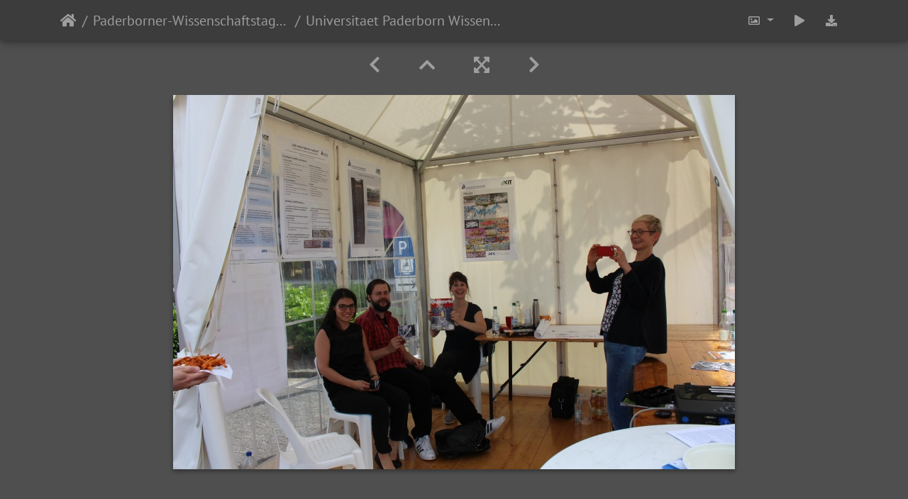

--- FILE ---
content_type: text/html; charset=utf-8
request_url: https://groups.uni-paderborn.de/gallery/picture.php?/6690/category/90
body_size: 12552
content:
<!DOCTYPE html>
<html lang="de" dir="ltr">
<head>
    <meta http-equiv="Content-Type" content="text/html; charset=utf-8">
    <meta name="generator" content="Piwigo (aka PWG), see piwigo.org">
    <meta name="viewport" content="width=device-width, initial-scale=1.0, maximum-scale=1.0">
    <meta name="mobile-web-app-capable" content="yes">
    <meta name="apple-mobile-web-app-capable" content="yes">
    <meta name="apple-mobile-web-app-status-bar-style" content="black-translucent">
    <meta http-equiv="X-UA-Compatible" content="IE=edge">
    <meta name="description" content="Universitaet Paderborn Wissenschaftstage 2016 Johannes Pauly 144 - Universitaet_Paderborn_Wissenschaftstage_2016_Johannes_Pauly_144.jpg">

    <title>Universitaet Paderborn Wissenschaftstage 2016 Johannes Pauly 144 | Universität Paderborn - Bildergalerie</title>
    <link rel="shortcut icon" type="image/x-icon" href="themes/default/icon/favicon.ico">
    <link rel="icon" sizes="192x192" href="themes/bootstrap_darkroom/img/logo.png">
    <link rel="apple-touch-icon" sizes="192x192" href="themes/bootstrap_darkroom/img/logo.png">
    <link rel="start" title="Startseite" href="/gallery/" >
    <link rel="search" title="Suchen" href="search.php">
    <link rel="first" title="Erste Seite" href="picture.php?/6640/category/90">
    <link rel="prev" title="Zurück" href="picture.php?/6689/category/90">
    <link rel="next" title="Vorwärts" href="picture.php?/6691/category/90">
    <link rel="last" title="Letzte Seite" href="picture.php?/6795/category/90">
    <link rel="up" title="Vorschaubilder" href="index.php?/category/90/start-45">
    <link rel="canonical" href="picture.php?/6690">

<link rel="stylesheet" type="text/css" href="_data/combined/1vxrm5z.css">

    <meta name="robots" content="noindex,nofollow">
<link rel="prerender" href="picture.php?/6691/category/90">
</head>

<body id="thePicturePage">
<div id="wrapper">





<!-- End of header.tpl -->
<!-- Start of picture.tpl -->


<nav class="navbar navbar-contextual navbar-expand-lg navbar-dark bg-primary sticky-top mb-2">
    <div class="container">
        <div class="navbar-brand">
            <div class="nav-breadcrumb d-inline-flex"><a class="nav-breadcrumb-item" href="/gallery/">Startseite</a><a class="nav-breadcrumb-item" href="index.php?/category/90">Paderborner-Wissenschaftstage-2016</a><span class="nav-breadcrumb-item active">Universitaet Paderborn Wissenschaftstage 2016 Johannes Pauly 144</span></div>
        </div>
        <button type="button" class="navbar-toggler" data-toggle="collapse" data-target="#secondary-navbar" aria-controls="secondary-navbar" aria-expanded="false" aria-label="Toggle navigation">
            <span class="fas fa-bars"></span>
        </button>
        <div class="navbar-collapse collapse justify-content-end" id="secondary-navbar">
            <ul class="navbar-nav">

                <li class="nav-item dropdown">
                    <a href="#" class="nav-link dropdown-toggle" data-toggle="dropdown" title="Bildgrößen">
                        <i class="far fa-image fa-fw" aria-hidden="true"></i><span class="d-lg-none ml-2">Bildgrößen</span>
                    </a>
                    <div class="dropdown-menu dropdown-menu-right" role="menu">
                        <a id="derivative2small" class="dropdown-item derivative-li" href="javascript:changeImgSrc('_data/i/galleries/Paderborner-Wissenschaftstage-2016/Universitaet_Paderborn_Wissenschaftstage_2016_Johannes_Pauly_144-2s.jpg','2small','2small')" rel="nofollow">
                                winzig<span class="derivativeSizeDetails"> (240 x 160)</span>
                        </a>
                        <a id="derivativexsmall" class="dropdown-item derivative-li" href="javascript:changeImgSrc('i.php?/galleries/Paderborner-Wissenschaftstage-2016/Universitaet_Paderborn_Wissenschaftstage_2016_Johannes_Pauly_144-xs.jpg','xsmall','xsmall')" rel="nofollow">
                                ziemlich klein<span class="derivativeSizeDetails"> (432 x 288)</span>
                        </a>
                        <a id="derivativesmall" class="dropdown-item derivative-li" href="javascript:changeImgSrc('_data/i/galleries/Paderborner-Wissenschaftstage-2016/Universitaet_Paderborn_Wissenschaftstage_2016_Johannes_Pauly_144-sm.jpg','small','small')" rel="nofollow">
                                klein<span class="derivativeSizeDetails"> (576 x 384)</span>
                        </a>
                        <a id="derivativemedium" class="dropdown-item derivative-li active" href="javascript:changeImgSrc('_data/i/galleries/Paderborner-Wissenschaftstage-2016/Universitaet_Paderborn_Wissenschaftstage_2016_Johannes_Pauly_144-me.jpg','medium','medium')" rel="nofollow">
                                mittel<span class="derivativeSizeDetails"> (792 x 528)</span>
                        </a>
                        <a id="derivativelarge" class="dropdown-item derivative-li" href="javascript:changeImgSrc('_data/i/galleries/Paderborner-Wissenschaftstage-2016/Universitaet_Paderborn_Wissenschaftstage_2016_Johannes_Pauly_144-la.jpg','large','large')" rel="nofollow">
                                groß<span class="derivativeSizeDetails"> (1008 x 672)</span>
                        </a>
                        <a id="derivativexlarge" class="dropdown-item derivative-li" href="javascript:changeImgSrc('_data/i/galleries/Paderborner-Wissenschaftstage-2016/Universitaet_Paderborn_Wissenschaftstage_2016_Johannes_Pauly_144-xl.jpg','xlarge','xlarge')" rel="nofollow">
                                besonders groß<span class="derivativeSizeDetails"> (1224 x 816)</span>
                        </a>
                        <a id="derivativexxlarge" class="dropdown-item derivative-li" href="javascript:changeImgSrc('_data/i/galleries/Paderborner-Wissenschaftstage-2016/Universitaet_Paderborn_Wissenschaftstage_2016_Johannes_Pauly_144-xx.jpg','xxlarge','xxlarge')" rel="nofollow">
                                sehr groß<span class="derivativeSizeDetails"> (1656 x 1104)</span>
                        </a>

                        <a class="dropdown-item" href="javascript:phpWGOpenWindow('./galleries/Paderborner-Wissenschaftstage-2016/Universitaet_Paderborn_Wissenschaftstage_2016_Johannes_Pauly_144.jpg','xxx','scrollbars=yes,toolbar=no,status=no,resizable=yes')" rel="nofollow">Original</a>
                    </div>
                </li>
                <li class="nav-item">
                    <a class="nav-link" href="javascript:;" title="Diashow" id="startSlideshow" rel="nofollow">
                        <i class="fas fa-play fa-fw" aria-hidden="true"></i><span class="d-lg-none ml-2 text-capitalize">Diashow</span>
                    </a>
                </li>

                <li class="nav-item">
                    <a id="downloadSwitchLink" class="nav-link" href="action.php?id=6690&amp;part=e&amp;download" title="Datei herunterladen" rel="nofollow">
                        <i class="fas fa-download fa-fw" aria-hidden="true"></i><span class="d-lg-none ml-2">Datei herunterladen</span>
                    </a>
 
                </li>
            </ul>
        </div>
    </div>
</nav>


<div id="main-picture-container" class="container">



  <div class="row justify-content-center">
    <div id="navigationButtons" class="col-12 py-2">


<a href="picture.php?/6689/category/90" title="Zurück : Universitaet Paderborn Wissenschaftstage 2016 Johannes Pauly 143" id="navPrevPicture"> <i class="fas fa-chevron-left" aria-hidden="true"></i> </a><a href="index.php?/category/90/start-45" title="Vorschaubilder"> <i class="fas fa-chevron-up"></i> </a><a href="javascript:;" title="Vollbild" id="startPhotoSwipe"> <i class="fas fa-expand-arrows-alt" aria-hidden="true"></i> </a><a href="picture.php?/6691/category/90" title="Vorwärts : Universitaet Paderborn Wissenschaftstage 2016 Johannes Pauly 145" id="navNextPicture"> <i class="fas fa-chevron-right" aria-hidden="true"></i> </a>
    </div>


  </div>

  <div id="theImage" class="row d-block justify-content-center mb-3">
    <img src="_data/i/galleries/Paderborner-Wissenschaftstage-2016/Universitaet_Paderborn_Wissenschaftstage_2016_Johannes_Pauly_144-me.jpg" width="792" height="528" alt="Universitaet_Paderborn_Wissenschaftstage_2016_Johannes_Pauly_144.jpg" id="theMainImage" usemap="#mapmedium" title="Universitaet Paderborn Wissenschaftstage 2016 Johannes Pauly 144 - Universitaet_Paderborn_Wissenschaftstage_2016_Johannes_Pauly_144.jpg">

<map name="map2small"><area shape=rect coords="0,0,60,160" href="picture.php?/6689/category/90" title="Zurück : Universitaet Paderborn Wissenschaftstage 2016 Johannes Pauly 143" alt="Universitaet Paderborn Wissenschaftstage 2016 Johannes Pauly 143"><area shape=rect coords="60,0,179,40" href="index.php?/category/90/start-45" title="Vorschaubilder" alt="Vorschaubilder"><area shape=rect coords="180,0,240,160" href="picture.php?/6691/category/90" title="Vorwärts : Universitaet Paderborn Wissenschaftstage 2016 Johannes Pauly 145" alt="Universitaet Paderborn Wissenschaftstage 2016 Johannes Pauly 145"></map><map name="mapxsmall"><area shape=rect coords="0,0,108,288" href="picture.php?/6689/category/90" title="Zurück : Universitaet Paderborn Wissenschaftstage 2016 Johannes Pauly 143" alt="Universitaet Paderborn Wissenschaftstage 2016 Johannes Pauly 143"><area shape=rect coords="108,0,322,72" href="index.php?/category/90/start-45" title="Vorschaubilder" alt="Vorschaubilder"><area shape=rect coords="324,0,432,288" href="picture.php?/6691/category/90" title="Vorwärts : Universitaet Paderborn Wissenschaftstage 2016 Johannes Pauly 145" alt="Universitaet Paderborn Wissenschaftstage 2016 Johannes Pauly 145"></map><map name="mapsmall"><area shape=rect coords="0,0,144,384" href="picture.php?/6689/category/90" title="Zurück : Universitaet Paderborn Wissenschaftstage 2016 Johannes Pauly 143" alt="Universitaet Paderborn Wissenschaftstage 2016 Johannes Pauly 143"><area shape=rect coords="144,0,429,96" href="index.php?/category/90/start-45" title="Vorschaubilder" alt="Vorschaubilder"><area shape=rect coords="433,0,576,384" href="picture.php?/6691/category/90" title="Vorwärts : Universitaet Paderborn Wissenschaftstage 2016 Johannes Pauly 145" alt="Universitaet Paderborn Wissenschaftstage 2016 Johannes Pauly 145"></map><map name="mapmedium"><area shape=rect coords="0,0,198,528" href="picture.php?/6689/category/90" title="Zurück : Universitaet Paderborn Wissenschaftstage 2016 Johannes Pauly 143" alt="Universitaet Paderborn Wissenschaftstage 2016 Johannes Pauly 143"><area shape=rect coords="198,0,591,132" href="index.php?/category/90/start-45" title="Vorschaubilder" alt="Vorschaubilder"><area shape=rect coords="595,0,792,528" href="picture.php?/6691/category/90" title="Vorwärts : Universitaet Paderborn Wissenschaftstage 2016 Johannes Pauly 145" alt="Universitaet Paderborn Wissenschaftstage 2016 Johannes Pauly 145"></map><map name="maplarge"><area shape=rect coords="0,0,252,672" href="picture.php?/6689/category/90" title="Zurück : Universitaet Paderborn Wissenschaftstage 2016 Johannes Pauly 143" alt="Universitaet Paderborn Wissenschaftstage 2016 Johannes Pauly 143"><area shape=rect coords="252,0,752,168" href="index.php?/category/90/start-45" title="Vorschaubilder" alt="Vorschaubilder"><area shape=rect coords="757,0,1008,672" href="picture.php?/6691/category/90" title="Vorwärts : Universitaet Paderborn Wissenschaftstage 2016 Johannes Pauly 145" alt="Universitaet Paderborn Wissenschaftstage 2016 Johannes Pauly 145"></map><map name="mapxlarge"><area shape=rect coords="0,0,306,816" href="picture.php?/6689/category/90" title="Zurück : Universitaet Paderborn Wissenschaftstage 2016 Johannes Pauly 143" alt="Universitaet Paderborn Wissenschaftstage 2016 Johannes Pauly 143"><area shape=rect coords="306,0,913,204" href="index.php?/category/90/start-45" title="Vorschaubilder" alt="Vorschaubilder"><area shape=rect coords="920,0,1224,816" href="picture.php?/6691/category/90" title="Vorwärts : Universitaet Paderborn Wissenschaftstage 2016 Johannes Pauly 145" alt="Universitaet Paderborn Wissenschaftstage 2016 Johannes Pauly 145"></map><map name="mapxxlarge"><area shape=rect coords="0,0,414,1104" href="picture.php?/6689/category/90" title="Zurück : Universitaet Paderborn Wissenschaftstage 2016 Johannes Pauly 143" alt="Universitaet Paderborn Wissenschaftstage 2016 Johannes Pauly 143"><area shape=rect coords="414,0,1235,276" href="index.php?/category/90/start-45" title="Vorschaubilder" alt="Vorschaubilder"><area shape=rect coords="1245,0,1656,1104" href="picture.php?/6691/category/90" title="Vorwärts : Universitaet Paderborn Wissenschaftstage 2016 Johannes Pauly 145" alt="Universitaet Paderborn Wissenschaftstage 2016 Johannes Pauly 145"></map>
  </div>


  <div id="theImageComment" class="row justify-content-center mb-3">
  </div>

    
  <div id="theImageShareButtons" class="row justify-content-center">
    <section id="share">
        <a href="http://twitter.com/share?text=Universitaet Paderborn Wissenschaftstage 2016 Johannes Pauly 144&amp;url=https://groups.uni-paderborn.de/gallery/picture.php?/6690/category/90"
           onclick="window.open(this.href, 'twitter-share', 'width=550,height=235');return false;" title="Share on Twitter">
            <i class="fab fa-twitter"></i>        </a>
        <a href="https://www.facebook.com/sharer/sharer.php?u=https://groups.uni-paderborn.de/gallery/picture.php?/6690/category/90"
           onclick="window.open(this.href, 'facebook-share','width=580,height=296');return false;" title="Share on Facebook">
            <i class="fab fa-facebook"></i>        </a>
        <a href="https://plus.google.com/share?url=https://groups.uni-paderborn.de/gallery/picture.php?/6690/category/90"
           onclick="window.open(this.href, 'google-plus-share', 'width=490,height=530');return false;" title="Share on Google+">
            <i class="fab fa-google"></i>        </a>
        <a href="https://www.pinterest.com/pin/create/button/?url=https://groups.uni-paderborn.de/gallery/picture.php?/6690/category/90&media=https://groups.uni-paderborn.de/gallery/picture.php?/6690/category/90/../_data/i/galleries/Paderborner-Wissenschaftstage-2016/Universitaet_Paderborn_Wissenschaftstage_2016_Johannes_Pauly_144-me.jpg"
           onclick="window.open(this.href, 'pinterest-share', 'width=490,height=530');return false;" title="Pin on Pinterest">
            <i class="fab fa-pinterest"></i>        </a>
        <a href="https://vkontakte.ru/share.php?url=https://groups.uni-paderborn.de/gallery/picture.php?/6690/category/90&image=https://groups.uni-paderborn.de/gallery/picture.php?/6690/category/90/../_data/i/galleries/Paderborner-Wissenschaftstage-2016/Universitaet_Paderborn_Wissenschaftstage_2016_Johannes_Pauly_144-me.jpg"
           onclick="window.open(this.href, 'vk-share', 'width=490,height=530');return false;" title="Share on VK">
            <i class="fab fa-vk"></i>        </a>
    </section>
  </div>
</div>

<div id="carousel-container" class="container">
  <div id="theImageCarousel" class="row mx-0">
    <div class="col-lg-10 col-md-12 mx-auto">
      <div id="thumbnailCarousel" class="slick-carousel">
                        <div class="text-center">
          <a href="picture.php?/6640/category/90" data-index="0" data-name="Universitaet Paderborn Wissenschaftstage 2016 Johannes Pauly 1" data-description="" data-src-xlarge="_data/i/galleries/Paderborner-Wissenschaftstage-2016/Universitaet_Paderborn_Wissenschaftstage_2016_Johannes_Pauly_1-xx.jpg" data-size-xlarge="1656 x 1104" data-src-large="_data/i/galleries/Paderborner-Wissenschaftstage-2016/Universitaet_Paderborn_Wissenschaftstage_2016_Johannes_Pauly_1-la.jpg" data-size-large="1008 x 672" data-src-medium="_data/i/galleries/Paderborner-Wissenschaftstage-2016/Universitaet_Paderborn_Wissenschaftstage_2016_Johannes_Pauly_1-me.jpg" data-size-medium="792 x 528">
          <img data-lazy="_data/i/galleries/Paderborner-Wissenschaftstage-2016/Universitaet_Paderborn_Wissenschaftstage_2016_Johannes_Pauly_1-sq.jpg" alt="Universitaet Paderborn Wissenschaftstage 2016 Johannes Pauly 1" title="" class="img-fluid"></a>
        </div>
                        <div class="text-center">
          <a href="picture.php?/6641/category/90" data-index="1" data-name="Universitaet Paderborn Wissenschaftstage 2016 Johannes Pauly 10" data-description="" data-src-xlarge="_data/i/galleries/Paderborner-Wissenschaftstage-2016/Universitaet_Paderborn_Wissenschaftstage_2016_Johannes_Pauly_10-xx.jpg" data-size-xlarge="1656 x 1104" data-src-large="_data/i/galleries/Paderborner-Wissenschaftstage-2016/Universitaet_Paderborn_Wissenschaftstage_2016_Johannes_Pauly_10-la.jpg" data-size-large="1008 x 672" data-src-medium="_data/i/galleries/Paderborner-Wissenschaftstage-2016/Universitaet_Paderborn_Wissenschaftstage_2016_Johannes_Pauly_10-me.jpg" data-size-medium="792 x 528">
          <img data-lazy="_data/i/galleries/Paderborner-Wissenschaftstage-2016/Universitaet_Paderborn_Wissenschaftstage_2016_Johannes_Pauly_10-sq.jpg" alt="Universitaet Paderborn Wissenschaftstage 2016 Johannes Pauly 10" title="" class="img-fluid"></a>
        </div>
                        <div class="text-center">
          <a href="picture.php?/6642/category/90" data-index="2" data-name="Universitaet Paderborn Wissenschaftstage 2016 Johannes Pauly 100" data-description="" data-src-xlarge="_data/i/galleries/Paderborner-Wissenschaftstage-2016/Universitaet_Paderborn_Wissenschaftstage_2016_Johannes_Pauly_100-xx.jpg" data-size-xlarge="1656 x 1104" data-src-large="_data/i/galleries/Paderborner-Wissenschaftstage-2016/Universitaet_Paderborn_Wissenschaftstage_2016_Johannes_Pauly_100-la.jpg" data-size-large="1008 x 672" data-src-medium="_data/i/galleries/Paderborner-Wissenschaftstage-2016/Universitaet_Paderborn_Wissenschaftstage_2016_Johannes_Pauly_100-me.jpg" data-size-medium="792 x 528">
          <img data-lazy="_data/i/galleries/Paderborner-Wissenschaftstage-2016/Universitaet_Paderborn_Wissenschaftstage_2016_Johannes_Pauly_100-sq.jpg" alt="Universitaet Paderborn Wissenschaftstage 2016 Johannes Pauly 100" title="" class="img-fluid"></a>
        </div>
                        <div class="text-center">
          <a href="picture.php?/6643/category/90" data-index="3" data-name="Universitaet Paderborn Wissenschaftstage 2016 Johannes Pauly 101" data-description="" data-src-xlarge="_data/i/galleries/Paderborner-Wissenschaftstage-2016/Universitaet_Paderborn_Wissenschaftstage_2016_Johannes_Pauly_101-xx.jpg" data-size-xlarge="1656 x 1104" data-src-large="_data/i/galleries/Paderborner-Wissenschaftstage-2016/Universitaet_Paderborn_Wissenschaftstage_2016_Johannes_Pauly_101-la.jpg" data-size-large="1008 x 672" data-src-medium="_data/i/galleries/Paderborner-Wissenschaftstage-2016/Universitaet_Paderborn_Wissenschaftstage_2016_Johannes_Pauly_101-me.jpg" data-size-medium="792 x 528">
          <img data-lazy="_data/i/galleries/Paderborner-Wissenschaftstage-2016/Universitaet_Paderborn_Wissenschaftstage_2016_Johannes_Pauly_101-sq.jpg" alt="Universitaet Paderborn Wissenschaftstage 2016 Johannes Pauly 101" title="" class="img-fluid"></a>
        </div>
                        <div class="text-center">
          <a href="picture.php?/6644/category/90" data-index="4" data-name="Universitaet Paderborn Wissenschaftstage 2016 Johannes Pauly 102" data-description="" data-src-xlarge="_data/i/galleries/Paderborner-Wissenschaftstage-2016/Universitaet_Paderborn_Wissenschaftstage_2016_Johannes_Pauly_102-xx.jpg" data-size-xlarge="1656 x 1104" data-src-large="_data/i/galleries/Paderborner-Wissenschaftstage-2016/Universitaet_Paderborn_Wissenschaftstage_2016_Johannes_Pauly_102-la.jpg" data-size-large="1008 x 672" data-src-medium="_data/i/galleries/Paderborner-Wissenschaftstage-2016/Universitaet_Paderborn_Wissenschaftstage_2016_Johannes_Pauly_102-me.jpg" data-size-medium="792 x 528">
          <img data-lazy="_data/i/galleries/Paderborner-Wissenschaftstage-2016/Universitaet_Paderborn_Wissenschaftstage_2016_Johannes_Pauly_102-sq.jpg" alt="Universitaet Paderborn Wissenschaftstage 2016 Johannes Pauly 102" title="" class="img-fluid"></a>
        </div>
                        <div class="text-center">
          <a href="picture.php?/6645/category/90" data-index="5" data-name="Universitaet Paderborn Wissenschaftstage 2016 Johannes Pauly 103" data-description="" data-src-xlarge="_data/i/galleries/Paderborner-Wissenschaftstage-2016/Universitaet_Paderborn_Wissenschaftstage_2016_Johannes_Pauly_103-xx.jpg" data-size-xlarge="1656 x 1104" data-src-large="_data/i/galleries/Paderborner-Wissenschaftstage-2016/Universitaet_Paderborn_Wissenschaftstage_2016_Johannes_Pauly_103-la.jpg" data-size-large="1008 x 672" data-src-medium="_data/i/galleries/Paderborner-Wissenschaftstage-2016/Universitaet_Paderborn_Wissenschaftstage_2016_Johannes_Pauly_103-me.jpg" data-size-medium="792 x 528">
          <img data-lazy="_data/i/galleries/Paderborner-Wissenschaftstage-2016/Universitaet_Paderborn_Wissenschaftstage_2016_Johannes_Pauly_103-sq.jpg" alt="Universitaet Paderborn Wissenschaftstage 2016 Johannes Pauly 103" title="" class="img-fluid"></a>
        </div>
                        <div class="text-center">
          <a href="picture.php?/6646/category/90" data-index="6" data-name="Universitaet Paderborn Wissenschaftstage 2016 Johannes Pauly 104" data-description="" data-src-xlarge="_data/i/galleries/Paderborner-Wissenschaftstage-2016/Universitaet_Paderborn_Wissenschaftstage_2016_Johannes_Pauly_104-xx.jpg" data-size-xlarge="1656 x 1104" data-src-large="_data/i/galleries/Paderborner-Wissenschaftstage-2016/Universitaet_Paderborn_Wissenschaftstage_2016_Johannes_Pauly_104-la.jpg" data-size-large="1008 x 672" data-src-medium="_data/i/galleries/Paderborner-Wissenschaftstage-2016/Universitaet_Paderborn_Wissenschaftstage_2016_Johannes_Pauly_104-me.jpg" data-size-medium="792 x 528">
          <img data-lazy="_data/i/galleries/Paderborner-Wissenschaftstage-2016/Universitaet_Paderborn_Wissenschaftstage_2016_Johannes_Pauly_104-sq.jpg" alt="Universitaet Paderborn Wissenschaftstage 2016 Johannes Pauly 104" title="" class="img-fluid"></a>
        </div>
                        <div class="text-center">
          <a href="picture.php?/6647/category/90" data-index="7" data-name="Universitaet Paderborn Wissenschaftstage 2016 Johannes Pauly 105" data-description="" data-src-xlarge="_data/i/galleries/Paderborner-Wissenschaftstage-2016/Universitaet_Paderborn_Wissenschaftstage_2016_Johannes_Pauly_105-xx.jpg" data-size-xlarge="1656 x 1104" data-src-large="_data/i/galleries/Paderborner-Wissenschaftstage-2016/Universitaet_Paderborn_Wissenschaftstage_2016_Johannes_Pauly_105-la.jpg" data-size-large="1008 x 672" data-src-medium="_data/i/galleries/Paderborner-Wissenschaftstage-2016/Universitaet_Paderborn_Wissenschaftstage_2016_Johannes_Pauly_105-me.jpg" data-size-medium="792 x 528">
          <img data-lazy="_data/i/galleries/Paderborner-Wissenschaftstage-2016/Universitaet_Paderborn_Wissenschaftstage_2016_Johannes_Pauly_105-sq.jpg" alt="Universitaet Paderborn Wissenschaftstage 2016 Johannes Pauly 105" title="" class="img-fluid"></a>
        </div>
                        <div class="text-center">
          <a href="picture.php?/6648/category/90" data-index="8" data-name="Universitaet Paderborn Wissenschaftstage 2016 Johannes Pauly 106" data-description="" data-src-xlarge="_data/i/galleries/Paderborner-Wissenschaftstage-2016/Universitaet_Paderborn_Wissenschaftstage_2016_Johannes_Pauly_106-xx.jpg" data-size-xlarge="1656 x 1104" data-src-large="_data/i/galleries/Paderborner-Wissenschaftstage-2016/Universitaet_Paderborn_Wissenschaftstage_2016_Johannes_Pauly_106-la.jpg" data-size-large="1008 x 672" data-src-medium="_data/i/galleries/Paderborner-Wissenschaftstage-2016/Universitaet_Paderborn_Wissenschaftstage_2016_Johannes_Pauly_106-me.jpg" data-size-medium="792 x 528">
          <img data-lazy="_data/i/galleries/Paderborner-Wissenschaftstage-2016/Universitaet_Paderborn_Wissenschaftstage_2016_Johannes_Pauly_106-sq.jpg" alt="Universitaet Paderborn Wissenschaftstage 2016 Johannes Pauly 106" title="" class="img-fluid"></a>
        </div>
                        <div class="text-center">
          <a href="picture.php?/6649/category/90" data-index="9" data-name="Universitaet Paderborn Wissenschaftstage 2016 Johannes Pauly 107" data-description="" data-src-xlarge="_data/i/galleries/Paderborner-Wissenschaftstage-2016/Universitaet_Paderborn_Wissenschaftstage_2016_Johannes_Pauly_107-xx.jpg" data-size-xlarge="1656 x 1104" data-src-large="_data/i/galleries/Paderborner-Wissenschaftstage-2016/Universitaet_Paderborn_Wissenschaftstage_2016_Johannes_Pauly_107-la.jpg" data-size-large="1008 x 672" data-src-medium="_data/i/galleries/Paderborner-Wissenschaftstage-2016/Universitaet_Paderborn_Wissenschaftstage_2016_Johannes_Pauly_107-me.jpg" data-size-medium="792 x 528">
          <img data-lazy="_data/i/galleries/Paderborner-Wissenschaftstage-2016/Universitaet_Paderborn_Wissenschaftstage_2016_Johannes_Pauly_107-sq.jpg" alt="Universitaet Paderborn Wissenschaftstage 2016 Johannes Pauly 107" title="" class="img-fluid"></a>
        </div>
                        <div class="text-center">
          <a href="picture.php?/6650/category/90" data-index="10" data-name="Universitaet Paderborn Wissenschaftstage 2016 Johannes Pauly 108" data-description="" data-src-xlarge="_data/i/galleries/Paderborner-Wissenschaftstage-2016/Universitaet_Paderborn_Wissenschaftstage_2016_Johannes_Pauly_108-xx.jpg" data-size-xlarge="1656 x 1104" data-src-large="_data/i/galleries/Paderborner-Wissenschaftstage-2016/Universitaet_Paderborn_Wissenschaftstage_2016_Johannes_Pauly_108-la.jpg" data-size-large="1008 x 672" data-src-medium="_data/i/galleries/Paderborner-Wissenschaftstage-2016/Universitaet_Paderborn_Wissenschaftstage_2016_Johannes_Pauly_108-me.jpg" data-size-medium="792 x 528">
          <img data-lazy="_data/i/galleries/Paderborner-Wissenschaftstage-2016/Universitaet_Paderborn_Wissenschaftstage_2016_Johannes_Pauly_108-sq.jpg" alt="Universitaet Paderborn Wissenschaftstage 2016 Johannes Pauly 108" title="" class="img-fluid"></a>
        </div>
                        <div class="text-center">
          <a href="picture.php?/6651/category/90" data-index="11" data-name="Universitaet Paderborn Wissenschaftstage 2016 Johannes Pauly 109" data-description="" data-src-xlarge="_data/i/galleries/Paderborner-Wissenschaftstage-2016/Universitaet_Paderborn_Wissenschaftstage_2016_Johannes_Pauly_109-xx.jpg" data-size-xlarge="1656 x 1104" data-src-large="_data/i/galleries/Paderborner-Wissenschaftstage-2016/Universitaet_Paderborn_Wissenschaftstage_2016_Johannes_Pauly_109-la.jpg" data-size-large="1008 x 672" data-src-medium="_data/i/galleries/Paderborner-Wissenschaftstage-2016/Universitaet_Paderborn_Wissenschaftstage_2016_Johannes_Pauly_109-me.jpg" data-size-medium="792 x 528">
          <img data-lazy="_data/i/galleries/Paderborner-Wissenschaftstage-2016/Universitaet_Paderborn_Wissenschaftstage_2016_Johannes_Pauly_109-sq.jpg" alt="Universitaet Paderborn Wissenschaftstage 2016 Johannes Pauly 109" title="" class="img-fluid"></a>
        </div>
                        <div class="text-center">
          <a href="picture.php?/6652/category/90" data-index="12" data-name="Universitaet Paderborn Wissenschaftstage 2016 Johannes Pauly 11" data-description="" data-src-xlarge="_data/i/galleries/Paderborner-Wissenschaftstage-2016/Universitaet_Paderborn_Wissenschaftstage_2016_Johannes_Pauly_11-xx.jpg" data-size-xlarge="1656 x 1104" data-src-large="_data/i/galleries/Paderborner-Wissenschaftstage-2016/Universitaet_Paderborn_Wissenschaftstage_2016_Johannes_Pauly_11-la.jpg" data-size-large="1008 x 672" data-src-medium="_data/i/galleries/Paderborner-Wissenschaftstage-2016/Universitaet_Paderborn_Wissenschaftstage_2016_Johannes_Pauly_11-me.jpg" data-size-medium="792 x 528">
          <img data-lazy="_data/i/galleries/Paderborner-Wissenschaftstage-2016/Universitaet_Paderborn_Wissenschaftstage_2016_Johannes_Pauly_11-sq.jpg" alt="Universitaet Paderborn Wissenschaftstage 2016 Johannes Pauly 11" title="" class="img-fluid"></a>
        </div>
                        <div class="text-center">
          <a href="picture.php?/6653/category/90" data-index="13" data-name="Universitaet Paderborn Wissenschaftstage 2016 Johannes Pauly 110" data-description="" data-src-xlarge="_data/i/galleries/Paderborner-Wissenschaftstage-2016/Universitaet_Paderborn_Wissenschaftstage_2016_Johannes_Pauly_110-xx.jpg" data-size-xlarge="1656 x 1104" data-src-large="_data/i/galleries/Paderborner-Wissenschaftstage-2016/Universitaet_Paderborn_Wissenschaftstage_2016_Johannes_Pauly_110-la.jpg" data-size-large="1008 x 672" data-src-medium="_data/i/galleries/Paderborner-Wissenschaftstage-2016/Universitaet_Paderborn_Wissenschaftstage_2016_Johannes_Pauly_110-me.jpg" data-size-medium="792 x 528">
          <img data-lazy="_data/i/galleries/Paderborner-Wissenschaftstage-2016/Universitaet_Paderborn_Wissenschaftstage_2016_Johannes_Pauly_110-sq.jpg" alt="Universitaet Paderborn Wissenschaftstage 2016 Johannes Pauly 110" title="" class="img-fluid"></a>
        </div>
                        <div class="text-center">
          <a href="picture.php?/6654/category/90" data-index="14" data-name="Universitaet Paderborn Wissenschaftstage 2016 Johannes Pauly 111" data-description="" data-src-xlarge="_data/i/galleries/Paderborner-Wissenschaftstage-2016/Universitaet_Paderborn_Wissenschaftstage_2016_Johannes_Pauly_111-xx.jpg" data-size-xlarge="1656 x 1104" data-src-large="_data/i/galleries/Paderborner-Wissenschaftstage-2016/Universitaet_Paderborn_Wissenschaftstage_2016_Johannes_Pauly_111-la.jpg" data-size-large="1008 x 672" data-src-medium="_data/i/galleries/Paderborner-Wissenschaftstage-2016/Universitaet_Paderborn_Wissenschaftstage_2016_Johannes_Pauly_111-me.jpg" data-size-medium="792 x 528">
          <img data-lazy="_data/i/galleries/Paderborner-Wissenschaftstage-2016/Universitaet_Paderborn_Wissenschaftstage_2016_Johannes_Pauly_111-sq.jpg" alt="Universitaet Paderborn Wissenschaftstage 2016 Johannes Pauly 111" title="" class="img-fluid"></a>
        </div>
                        <div class="text-center">
          <a href="picture.php?/6655/category/90" data-index="15" data-name="Universitaet Paderborn Wissenschaftstage 2016 Johannes Pauly 112" data-description="" data-src-xlarge="_data/i/galleries/Paderborner-Wissenschaftstage-2016/Universitaet_Paderborn_Wissenschaftstage_2016_Johannes_Pauly_112-xx.jpg" data-size-xlarge="1656 x 1104" data-src-large="_data/i/galleries/Paderborner-Wissenschaftstage-2016/Universitaet_Paderborn_Wissenschaftstage_2016_Johannes_Pauly_112-la.jpg" data-size-large="1008 x 672" data-src-medium="_data/i/galleries/Paderborner-Wissenschaftstage-2016/Universitaet_Paderborn_Wissenschaftstage_2016_Johannes_Pauly_112-me.jpg" data-size-medium="792 x 528">
          <img data-lazy="_data/i/galleries/Paderborner-Wissenschaftstage-2016/Universitaet_Paderborn_Wissenschaftstage_2016_Johannes_Pauly_112-sq.jpg" alt="Universitaet Paderborn Wissenschaftstage 2016 Johannes Pauly 112" title="" class="img-fluid"></a>
        </div>
                        <div class="text-center">
          <a href="picture.php?/6656/category/90" data-index="16" data-name="Universitaet Paderborn Wissenschaftstage 2016 Johannes Pauly 113" data-description="" data-src-xlarge="_data/i/galleries/Paderborner-Wissenschaftstage-2016/Universitaet_Paderborn_Wissenschaftstage_2016_Johannes_Pauly_113-xx.jpg" data-size-xlarge="1656 x 1104" data-src-large="_data/i/galleries/Paderborner-Wissenschaftstage-2016/Universitaet_Paderborn_Wissenschaftstage_2016_Johannes_Pauly_113-la.jpg" data-size-large="1008 x 672" data-src-medium="_data/i/galleries/Paderborner-Wissenschaftstage-2016/Universitaet_Paderborn_Wissenschaftstage_2016_Johannes_Pauly_113-me.jpg" data-size-medium="792 x 528">
          <img data-lazy="_data/i/galleries/Paderborner-Wissenschaftstage-2016/Universitaet_Paderborn_Wissenschaftstage_2016_Johannes_Pauly_113-sq.jpg" alt="Universitaet Paderborn Wissenschaftstage 2016 Johannes Pauly 113" title="" class="img-fluid"></a>
        </div>
                        <div class="text-center">
          <a href="picture.php?/6657/category/90" data-index="17" data-name="Universitaet Paderborn Wissenschaftstage 2016 Johannes Pauly 114" data-description="" data-src-xlarge="_data/i/galleries/Paderborner-Wissenschaftstage-2016/Universitaet_Paderborn_Wissenschaftstage_2016_Johannes_Pauly_114-xx.jpg" data-size-xlarge="1656 x 1104" data-src-large="_data/i/galleries/Paderborner-Wissenschaftstage-2016/Universitaet_Paderborn_Wissenschaftstage_2016_Johannes_Pauly_114-la.jpg" data-size-large="1008 x 672" data-src-medium="_data/i/galleries/Paderborner-Wissenschaftstage-2016/Universitaet_Paderborn_Wissenschaftstage_2016_Johannes_Pauly_114-me.jpg" data-size-medium="792 x 528">
          <img data-lazy="_data/i/galleries/Paderborner-Wissenschaftstage-2016/Universitaet_Paderborn_Wissenschaftstage_2016_Johannes_Pauly_114-sq.jpg" alt="Universitaet Paderborn Wissenschaftstage 2016 Johannes Pauly 114" title="" class="img-fluid"></a>
        </div>
                        <div class="text-center">
          <a href="picture.php?/6658/category/90" data-index="18" data-name="Universitaet Paderborn Wissenschaftstage 2016 Johannes Pauly 115" data-description="" data-src-xlarge="_data/i/galleries/Paderborner-Wissenschaftstage-2016/Universitaet_Paderborn_Wissenschaftstage_2016_Johannes_Pauly_115-xx.jpg" data-size-xlarge="1656 x 1104" data-src-large="_data/i/galleries/Paderborner-Wissenschaftstage-2016/Universitaet_Paderborn_Wissenschaftstage_2016_Johannes_Pauly_115-la.jpg" data-size-large="1008 x 672" data-src-medium="_data/i/galleries/Paderborner-Wissenschaftstage-2016/Universitaet_Paderborn_Wissenschaftstage_2016_Johannes_Pauly_115-me.jpg" data-size-medium="792 x 528">
          <img data-lazy="_data/i/galleries/Paderborner-Wissenschaftstage-2016/Universitaet_Paderborn_Wissenschaftstage_2016_Johannes_Pauly_115-sq.jpg" alt="Universitaet Paderborn Wissenschaftstage 2016 Johannes Pauly 115" title="" class="img-fluid"></a>
        </div>
                        <div class="text-center">
          <a href="picture.php?/6659/category/90" data-index="19" data-name="Universitaet Paderborn Wissenschaftstage 2016 Johannes Pauly 116" data-description="" data-src-xlarge="_data/i/galleries/Paderborner-Wissenschaftstage-2016/Universitaet_Paderborn_Wissenschaftstage_2016_Johannes_Pauly_116-xx.jpg" data-size-xlarge="1656 x 1104" data-src-large="_data/i/galleries/Paderborner-Wissenschaftstage-2016/Universitaet_Paderborn_Wissenschaftstage_2016_Johannes_Pauly_116-la.jpg" data-size-large="1008 x 672" data-src-medium="_data/i/galleries/Paderborner-Wissenschaftstage-2016/Universitaet_Paderborn_Wissenschaftstage_2016_Johannes_Pauly_116-me.jpg" data-size-medium="792 x 528">
          <img data-lazy="_data/i/galleries/Paderborner-Wissenschaftstage-2016/Universitaet_Paderborn_Wissenschaftstage_2016_Johannes_Pauly_116-sq.jpg" alt="Universitaet Paderborn Wissenschaftstage 2016 Johannes Pauly 116" title="" class="img-fluid"></a>
        </div>
                        <div class="text-center">
          <a href="picture.php?/6660/category/90" data-index="20" data-name="Universitaet Paderborn Wissenschaftstage 2016 Johannes Pauly 117" data-description="" data-src-xlarge="_data/i/galleries/Paderborner-Wissenschaftstage-2016/Universitaet_Paderborn_Wissenschaftstage_2016_Johannes_Pauly_117-xx.jpg" data-size-xlarge="828 x 1242" data-src-large="_data/i/galleries/Paderborner-Wissenschaftstage-2016/Universitaet_Paderborn_Wissenschaftstage_2016_Johannes_Pauly_117-la.jpg" data-size-large="504 x 756" data-src-medium="_data/i/galleries/Paderborner-Wissenschaftstage-2016/Universitaet_Paderborn_Wissenschaftstage_2016_Johannes_Pauly_117-me.jpg" data-size-medium="396 x 594">
          <img data-lazy="_data/i/galleries/Paderborner-Wissenschaftstage-2016/Universitaet_Paderborn_Wissenschaftstage_2016_Johannes_Pauly_117-sq.jpg" alt="Universitaet Paderborn Wissenschaftstage 2016 Johannes Pauly 117" title="" class="img-fluid"></a>
        </div>
                        <div class="text-center">
          <a href="picture.php?/6661/category/90" data-index="21" data-name="Universitaet Paderborn Wissenschaftstage 2016 Johannes Pauly 118" data-description="" data-src-xlarge="_data/i/galleries/Paderborner-Wissenschaftstage-2016/Universitaet_Paderborn_Wissenschaftstage_2016_Johannes_Pauly_118-xx.jpg" data-size-xlarge="1656 x 1104" data-src-large="_data/i/galleries/Paderborner-Wissenschaftstage-2016/Universitaet_Paderborn_Wissenschaftstage_2016_Johannes_Pauly_118-la.jpg" data-size-large="1008 x 672" data-src-medium="_data/i/galleries/Paderborner-Wissenschaftstage-2016/Universitaet_Paderborn_Wissenschaftstage_2016_Johannes_Pauly_118-me.jpg" data-size-medium="792 x 528">
          <img data-lazy="_data/i/galleries/Paderborner-Wissenschaftstage-2016/Universitaet_Paderborn_Wissenschaftstage_2016_Johannes_Pauly_118-sq.jpg" alt="Universitaet Paderborn Wissenschaftstage 2016 Johannes Pauly 118" title="" class="img-fluid"></a>
        </div>
                        <div class="text-center">
          <a href="picture.php?/6662/category/90" data-index="22" data-name="Universitaet Paderborn Wissenschaftstage 2016 Johannes Pauly 119" data-description="" data-src-xlarge="_data/i/galleries/Paderborner-Wissenschaftstage-2016/Universitaet_Paderborn_Wissenschaftstage_2016_Johannes_Pauly_119-xx.jpg" data-size-xlarge="1656 x 1104" data-src-large="_data/i/galleries/Paderborner-Wissenschaftstage-2016/Universitaet_Paderborn_Wissenschaftstage_2016_Johannes_Pauly_119-la.jpg" data-size-large="1008 x 672" data-src-medium="_data/i/galleries/Paderborner-Wissenschaftstage-2016/Universitaet_Paderborn_Wissenschaftstage_2016_Johannes_Pauly_119-me.jpg" data-size-medium="792 x 528">
          <img data-lazy="_data/i/galleries/Paderborner-Wissenschaftstage-2016/Universitaet_Paderborn_Wissenschaftstage_2016_Johannes_Pauly_119-sq.jpg" alt="Universitaet Paderborn Wissenschaftstage 2016 Johannes Pauly 119" title="" class="img-fluid"></a>
        </div>
                        <div class="text-center">
          <a href="picture.php?/6663/category/90" data-index="23" data-name="Universitaet Paderborn Wissenschaftstage 2016 Johannes Pauly 12" data-description="" data-src-xlarge="_data/i/galleries/Paderborner-Wissenschaftstage-2016/Universitaet_Paderborn_Wissenschaftstage_2016_Johannes_Pauly_12-xx.jpg" data-size-xlarge="1656 x 1104" data-src-large="_data/i/galleries/Paderborner-Wissenschaftstage-2016/Universitaet_Paderborn_Wissenschaftstage_2016_Johannes_Pauly_12-la.jpg" data-size-large="1008 x 672" data-src-medium="_data/i/galleries/Paderborner-Wissenschaftstage-2016/Universitaet_Paderborn_Wissenschaftstage_2016_Johannes_Pauly_12-me.jpg" data-size-medium="792 x 528">
          <img data-lazy="_data/i/galleries/Paderborner-Wissenschaftstage-2016/Universitaet_Paderborn_Wissenschaftstage_2016_Johannes_Pauly_12-sq.jpg" alt="Universitaet Paderborn Wissenschaftstage 2016 Johannes Pauly 12" title="" class="img-fluid"></a>
        </div>
                        <div class="text-center">
          <a href="picture.php?/6664/category/90" data-index="24" data-name="Universitaet Paderborn Wissenschaftstage 2016 Johannes Pauly 120" data-description="" data-src-xlarge="_data/i/galleries/Paderborner-Wissenschaftstage-2016/Universitaet_Paderborn_Wissenschaftstage_2016_Johannes_Pauly_120-xx.jpg" data-size-xlarge="1656 x 1104" data-src-large="_data/i/galleries/Paderborner-Wissenschaftstage-2016/Universitaet_Paderborn_Wissenschaftstage_2016_Johannes_Pauly_120-la.jpg" data-size-large="1008 x 672" data-src-medium="_data/i/galleries/Paderborner-Wissenschaftstage-2016/Universitaet_Paderborn_Wissenschaftstage_2016_Johannes_Pauly_120-me.jpg" data-size-medium="792 x 528">
          <img data-lazy="_data/i/galleries/Paderborner-Wissenschaftstage-2016/Universitaet_Paderborn_Wissenschaftstage_2016_Johannes_Pauly_120-sq.jpg" alt="Universitaet Paderborn Wissenschaftstage 2016 Johannes Pauly 120" title="" class="img-fluid"></a>
        </div>
                        <div class="text-center">
          <a href="picture.php?/6665/category/90" data-index="25" data-name="Universitaet Paderborn Wissenschaftstage 2016 Johannes Pauly 121" data-description="" data-src-xlarge="_data/i/galleries/Paderborner-Wissenschaftstage-2016/Universitaet_Paderborn_Wissenschaftstage_2016_Johannes_Pauly_121-xx.jpg" data-size-xlarge="1656 x 1104" data-src-large="_data/i/galleries/Paderborner-Wissenschaftstage-2016/Universitaet_Paderborn_Wissenschaftstage_2016_Johannes_Pauly_121-la.jpg" data-size-large="1008 x 672" data-src-medium="_data/i/galleries/Paderborner-Wissenschaftstage-2016/Universitaet_Paderborn_Wissenschaftstage_2016_Johannes_Pauly_121-me.jpg" data-size-medium="792 x 528">
          <img data-lazy="_data/i/galleries/Paderborner-Wissenschaftstage-2016/Universitaet_Paderborn_Wissenschaftstage_2016_Johannes_Pauly_121-sq.jpg" alt="Universitaet Paderborn Wissenschaftstage 2016 Johannes Pauly 121" title="" class="img-fluid"></a>
        </div>
                        <div class="text-center">
          <a href="picture.php?/6666/category/90" data-index="26" data-name="Universitaet Paderborn Wissenschaftstage 2016 Johannes Pauly 122" data-description="" data-src-xlarge="_data/i/galleries/Paderborner-Wissenschaftstage-2016/Universitaet_Paderborn_Wissenschaftstage_2016_Johannes_Pauly_122-xx.jpg" data-size-xlarge="1656 x 1104" data-src-large="_data/i/galleries/Paderborner-Wissenschaftstage-2016/Universitaet_Paderborn_Wissenschaftstage_2016_Johannes_Pauly_122-la.jpg" data-size-large="1008 x 672" data-src-medium="_data/i/galleries/Paderborner-Wissenschaftstage-2016/Universitaet_Paderborn_Wissenschaftstage_2016_Johannes_Pauly_122-me.jpg" data-size-medium="792 x 528">
          <img data-lazy="_data/i/galleries/Paderborner-Wissenschaftstage-2016/Universitaet_Paderborn_Wissenschaftstage_2016_Johannes_Pauly_122-sq.jpg" alt="Universitaet Paderborn Wissenschaftstage 2016 Johannes Pauly 122" title="" class="img-fluid"></a>
        </div>
                        <div class="text-center">
          <a href="picture.php?/6667/category/90" data-index="27" data-name="Universitaet Paderborn Wissenschaftstage 2016 Johannes Pauly 123" data-description="" data-src-xlarge="_data/i/galleries/Paderborner-Wissenschaftstage-2016/Universitaet_Paderborn_Wissenschaftstage_2016_Johannes_Pauly_123-xx.jpg" data-size-xlarge="1656 x 1104" data-src-large="_data/i/galleries/Paderborner-Wissenschaftstage-2016/Universitaet_Paderborn_Wissenschaftstage_2016_Johannes_Pauly_123-la.jpg" data-size-large="1008 x 672" data-src-medium="_data/i/galleries/Paderborner-Wissenschaftstage-2016/Universitaet_Paderborn_Wissenschaftstage_2016_Johannes_Pauly_123-me.jpg" data-size-medium="792 x 528">
          <img data-lazy="_data/i/galleries/Paderborner-Wissenschaftstage-2016/Universitaet_Paderborn_Wissenschaftstage_2016_Johannes_Pauly_123-sq.jpg" alt="Universitaet Paderborn Wissenschaftstage 2016 Johannes Pauly 123" title="" class="img-fluid"></a>
        </div>
                        <div class="text-center">
          <a href="picture.php?/6668/category/90" data-index="28" data-name="Universitaet Paderborn Wissenschaftstage 2016 Johannes Pauly 124" data-description="" data-src-xlarge="_data/i/galleries/Paderborner-Wissenschaftstage-2016/Universitaet_Paderborn_Wissenschaftstage_2016_Johannes_Pauly_124-xx.jpg" data-size-xlarge="1656 x 1104" data-src-large="_data/i/galleries/Paderborner-Wissenschaftstage-2016/Universitaet_Paderborn_Wissenschaftstage_2016_Johannes_Pauly_124-la.jpg" data-size-large="1008 x 672" data-src-medium="_data/i/galleries/Paderborner-Wissenschaftstage-2016/Universitaet_Paderborn_Wissenschaftstage_2016_Johannes_Pauly_124-me.jpg" data-size-medium="792 x 528">
          <img data-lazy="_data/i/galleries/Paderborner-Wissenschaftstage-2016/Universitaet_Paderborn_Wissenschaftstage_2016_Johannes_Pauly_124-sq.jpg" alt="Universitaet Paderborn Wissenschaftstage 2016 Johannes Pauly 124" title="" class="img-fluid"></a>
        </div>
                        <div class="text-center">
          <a href="picture.php?/6669/category/90" data-index="29" data-name="Universitaet Paderborn Wissenschaftstage 2016 Johannes Pauly 125" data-description="" data-src-xlarge="_data/i/galleries/Paderborner-Wissenschaftstage-2016/Universitaet_Paderborn_Wissenschaftstage_2016_Johannes_Pauly_125-xx.jpg" data-size-xlarge="1656 x 1104" data-src-large="_data/i/galleries/Paderborner-Wissenschaftstage-2016/Universitaet_Paderborn_Wissenschaftstage_2016_Johannes_Pauly_125-la.jpg" data-size-large="1008 x 672" data-src-medium="_data/i/galleries/Paderborner-Wissenschaftstage-2016/Universitaet_Paderborn_Wissenschaftstage_2016_Johannes_Pauly_125-me.jpg" data-size-medium="792 x 528">
          <img data-lazy="_data/i/galleries/Paderborner-Wissenschaftstage-2016/Universitaet_Paderborn_Wissenschaftstage_2016_Johannes_Pauly_125-sq.jpg" alt="Universitaet Paderborn Wissenschaftstage 2016 Johannes Pauly 125" title="" class="img-fluid"></a>
        </div>
                        <div class="text-center">
          <a href="picture.php?/6670/category/90" data-index="30" data-name="Universitaet Paderborn Wissenschaftstage 2016 Johannes Pauly 126" data-description="" data-src-xlarge="_data/i/galleries/Paderborner-Wissenschaftstage-2016/Universitaet_Paderborn_Wissenschaftstage_2016_Johannes_Pauly_126-xx.jpg" data-size-xlarge="1656 x 1104" data-src-large="_data/i/galleries/Paderborner-Wissenschaftstage-2016/Universitaet_Paderborn_Wissenschaftstage_2016_Johannes_Pauly_126-la.jpg" data-size-large="1008 x 672" data-src-medium="_data/i/galleries/Paderborner-Wissenschaftstage-2016/Universitaet_Paderborn_Wissenschaftstage_2016_Johannes_Pauly_126-me.jpg" data-size-medium="792 x 528">
          <img data-lazy="_data/i/galleries/Paderborner-Wissenschaftstage-2016/Universitaet_Paderborn_Wissenschaftstage_2016_Johannes_Pauly_126-sq.jpg" alt="Universitaet Paderborn Wissenschaftstage 2016 Johannes Pauly 126" title="" class="img-fluid"></a>
        </div>
                        <div class="text-center">
          <a href="picture.php?/6671/category/90" data-index="31" data-name="Universitaet Paderborn Wissenschaftstage 2016 Johannes Pauly 127" data-description="" data-src-xlarge="_data/i/galleries/Paderborner-Wissenschaftstage-2016/Universitaet_Paderborn_Wissenschaftstage_2016_Johannes_Pauly_127-xx.jpg" data-size-xlarge="1656 x 1104" data-src-large="_data/i/galleries/Paderborner-Wissenschaftstage-2016/Universitaet_Paderborn_Wissenschaftstage_2016_Johannes_Pauly_127-la.jpg" data-size-large="1008 x 672" data-src-medium="_data/i/galleries/Paderborner-Wissenschaftstage-2016/Universitaet_Paderborn_Wissenschaftstage_2016_Johannes_Pauly_127-me.jpg" data-size-medium="792 x 528">
          <img data-lazy="_data/i/galleries/Paderborner-Wissenschaftstage-2016/Universitaet_Paderborn_Wissenschaftstage_2016_Johannes_Pauly_127-sq.jpg" alt="Universitaet Paderborn Wissenschaftstage 2016 Johannes Pauly 127" title="" class="img-fluid"></a>
        </div>
                        <div class="text-center">
          <a href="picture.php?/6672/category/90" data-index="32" data-name="Universitaet Paderborn Wissenschaftstage 2016 Johannes Pauly 128" data-description="" data-src-xlarge="_data/i/galleries/Paderborner-Wissenschaftstage-2016/Universitaet_Paderborn_Wissenschaftstage_2016_Johannes_Pauly_128-xx.jpg" data-size-xlarge="1656 x 1104" data-src-large="_data/i/galleries/Paderborner-Wissenschaftstage-2016/Universitaet_Paderborn_Wissenschaftstage_2016_Johannes_Pauly_128-la.jpg" data-size-large="1008 x 672" data-src-medium="_data/i/galleries/Paderborner-Wissenschaftstage-2016/Universitaet_Paderborn_Wissenschaftstage_2016_Johannes_Pauly_128-me.jpg" data-size-medium="792 x 528">
          <img data-lazy="_data/i/galleries/Paderborner-Wissenschaftstage-2016/Universitaet_Paderborn_Wissenschaftstage_2016_Johannes_Pauly_128-sq.jpg" alt="Universitaet Paderborn Wissenschaftstage 2016 Johannes Pauly 128" title="" class="img-fluid"></a>
        </div>
                        <div class="text-center">
          <a href="picture.php?/6673/category/90" data-index="33" data-name="Universitaet Paderborn Wissenschaftstage 2016 Johannes Pauly 129" data-description="" data-src-xlarge="_data/i/galleries/Paderborner-Wissenschaftstage-2016/Universitaet_Paderborn_Wissenschaftstage_2016_Johannes_Pauly_129-xx.jpg" data-size-xlarge="1656 x 1104" data-src-large="_data/i/galleries/Paderborner-Wissenschaftstage-2016/Universitaet_Paderborn_Wissenschaftstage_2016_Johannes_Pauly_129-la.jpg" data-size-large="1008 x 672" data-src-medium="_data/i/galleries/Paderborner-Wissenschaftstage-2016/Universitaet_Paderborn_Wissenschaftstage_2016_Johannes_Pauly_129-me.jpg" data-size-medium="792 x 528">
          <img data-lazy="_data/i/galleries/Paderborner-Wissenschaftstage-2016/Universitaet_Paderborn_Wissenschaftstage_2016_Johannes_Pauly_129-sq.jpg" alt="Universitaet Paderborn Wissenschaftstage 2016 Johannes Pauly 129" title="" class="img-fluid"></a>
        </div>
                        <div class="text-center">
          <a href="picture.php?/6674/category/90" data-index="34" data-name="Universitaet Paderborn Wissenschaftstage 2016 Johannes Pauly 13" data-description="" data-src-xlarge="_data/i/galleries/Paderborner-Wissenschaftstage-2016/Universitaet_Paderborn_Wissenschaftstage_2016_Johannes_Pauly_13-xx.jpg" data-size-xlarge="1656 x 1104" data-src-large="_data/i/galleries/Paderborner-Wissenschaftstage-2016/Universitaet_Paderborn_Wissenschaftstage_2016_Johannes_Pauly_13-la.jpg" data-size-large="1008 x 672" data-src-medium="_data/i/galleries/Paderborner-Wissenschaftstage-2016/Universitaet_Paderborn_Wissenschaftstage_2016_Johannes_Pauly_13-me.jpg" data-size-medium="792 x 528">
          <img data-lazy="_data/i/galleries/Paderborner-Wissenschaftstage-2016/Universitaet_Paderborn_Wissenschaftstage_2016_Johannes_Pauly_13-sq.jpg" alt="Universitaet Paderborn Wissenschaftstage 2016 Johannes Pauly 13" title="" class="img-fluid"></a>
        </div>
                        <div class="text-center">
          <a href="picture.php?/6675/category/90" data-index="35" data-name="Universitaet Paderborn Wissenschaftstage 2016 Johannes Pauly 130" data-description="" data-src-xlarge="_data/i/galleries/Paderborner-Wissenschaftstage-2016/Universitaet_Paderborn_Wissenschaftstage_2016_Johannes_Pauly_130-xx.jpg" data-size-xlarge="1656 x 1104" data-src-large="_data/i/galleries/Paderborner-Wissenschaftstage-2016/Universitaet_Paderborn_Wissenschaftstage_2016_Johannes_Pauly_130-la.jpg" data-size-large="1008 x 672" data-src-medium="_data/i/galleries/Paderborner-Wissenschaftstage-2016/Universitaet_Paderborn_Wissenschaftstage_2016_Johannes_Pauly_130-me.jpg" data-size-medium="792 x 528">
          <img data-lazy="_data/i/galleries/Paderborner-Wissenschaftstage-2016/Universitaet_Paderborn_Wissenschaftstage_2016_Johannes_Pauly_130-sq.jpg" alt="Universitaet Paderborn Wissenschaftstage 2016 Johannes Pauly 130" title="" class="img-fluid"></a>
        </div>
                        <div class="text-center">
          <a href="picture.php?/6676/category/90" data-index="36" data-name="Universitaet Paderborn Wissenschaftstage 2016 Johannes Pauly 131" data-description="" data-src-xlarge="_data/i/galleries/Paderborner-Wissenschaftstage-2016/Universitaet_Paderborn_Wissenschaftstage_2016_Johannes_Pauly_131-xx.jpg" data-size-xlarge="1656 x 1104" data-src-large="_data/i/galleries/Paderborner-Wissenschaftstage-2016/Universitaet_Paderborn_Wissenschaftstage_2016_Johannes_Pauly_131-la.jpg" data-size-large="1008 x 672" data-src-medium="_data/i/galleries/Paderborner-Wissenschaftstage-2016/Universitaet_Paderborn_Wissenschaftstage_2016_Johannes_Pauly_131-me.jpg" data-size-medium="792 x 528">
          <img data-lazy="_data/i/galleries/Paderborner-Wissenschaftstage-2016/Universitaet_Paderborn_Wissenschaftstage_2016_Johannes_Pauly_131-sq.jpg" alt="Universitaet Paderborn Wissenschaftstage 2016 Johannes Pauly 131" title="" class="img-fluid"></a>
        </div>
                        <div class="text-center">
          <a href="picture.php?/6677/category/90" data-index="37" data-name="Universitaet Paderborn Wissenschaftstage 2016 Johannes Pauly 132" data-description="" data-src-xlarge="_data/i/galleries/Paderborner-Wissenschaftstage-2016/Universitaet_Paderborn_Wissenschaftstage_2016_Johannes_Pauly_132-xx.jpg" data-size-xlarge="1656 x 1104" data-src-large="_data/i/galleries/Paderborner-Wissenschaftstage-2016/Universitaet_Paderborn_Wissenschaftstage_2016_Johannes_Pauly_132-la.jpg" data-size-large="1008 x 672" data-src-medium="_data/i/galleries/Paderborner-Wissenschaftstage-2016/Universitaet_Paderborn_Wissenschaftstage_2016_Johannes_Pauly_132-me.jpg" data-size-medium="792 x 528">
          <img data-lazy="_data/i/galleries/Paderborner-Wissenschaftstage-2016/Universitaet_Paderborn_Wissenschaftstage_2016_Johannes_Pauly_132-sq.jpg" alt="Universitaet Paderborn Wissenschaftstage 2016 Johannes Pauly 132" title="" class="img-fluid"></a>
        </div>
                        <div class="text-center">
          <a href="picture.php?/6678/category/90" data-index="38" data-name="Universitaet Paderborn Wissenschaftstage 2016 Johannes Pauly 133" data-description="" data-src-xlarge="_data/i/galleries/Paderborner-Wissenschaftstage-2016/Universitaet_Paderborn_Wissenschaftstage_2016_Johannes_Pauly_133-xx.jpg" data-size-xlarge="1656 x 1104" data-src-large="_data/i/galleries/Paderborner-Wissenschaftstage-2016/Universitaet_Paderborn_Wissenschaftstage_2016_Johannes_Pauly_133-la.jpg" data-size-large="1008 x 672" data-src-medium="_data/i/galleries/Paderborner-Wissenschaftstage-2016/Universitaet_Paderborn_Wissenschaftstage_2016_Johannes_Pauly_133-me.jpg" data-size-medium="792 x 528">
          <img data-lazy="_data/i/galleries/Paderborner-Wissenschaftstage-2016/Universitaet_Paderborn_Wissenschaftstage_2016_Johannes_Pauly_133-sq.jpg" alt="Universitaet Paderborn Wissenschaftstage 2016 Johannes Pauly 133" title="" class="img-fluid"></a>
        </div>
                        <div class="text-center">
          <a href="picture.php?/6679/category/90" data-index="39" data-name="Universitaet Paderborn Wissenschaftstage 2016 Johannes Pauly 134" data-description="" data-src-xlarge="_data/i/galleries/Paderborner-Wissenschaftstage-2016/Universitaet_Paderborn_Wissenschaftstage_2016_Johannes_Pauly_134-xx.jpg" data-size-xlarge="828 x 1242" data-src-large="_data/i/galleries/Paderborner-Wissenschaftstage-2016/Universitaet_Paderborn_Wissenschaftstage_2016_Johannes_Pauly_134-la.jpg" data-size-large="504 x 756" data-src-medium="_data/i/galleries/Paderborner-Wissenschaftstage-2016/Universitaet_Paderborn_Wissenschaftstage_2016_Johannes_Pauly_134-me.jpg" data-size-medium="396 x 594">
          <img data-lazy="_data/i/galleries/Paderborner-Wissenschaftstage-2016/Universitaet_Paderborn_Wissenschaftstage_2016_Johannes_Pauly_134-sq.jpg" alt="Universitaet Paderborn Wissenschaftstage 2016 Johannes Pauly 134" title="" class="img-fluid"></a>
        </div>
                        <div class="text-center">
          <a href="picture.php?/6680/category/90" data-index="40" data-name="Universitaet Paderborn Wissenschaftstage 2016 Johannes Pauly 135" data-description="" data-src-xlarge="_data/i/galleries/Paderborner-Wissenschaftstage-2016/Universitaet_Paderborn_Wissenschaftstage_2016_Johannes_Pauly_135-xx.jpg" data-size-xlarge="828 x 1242" data-src-large="_data/i/galleries/Paderborner-Wissenschaftstage-2016/Universitaet_Paderborn_Wissenschaftstage_2016_Johannes_Pauly_135-la.jpg" data-size-large="504 x 756" data-src-medium="_data/i/galleries/Paderborner-Wissenschaftstage-2016/Universitaet_Paderborn_Wissenschaftstage_2016_Johannes_Pauly_135-me.jpg" data-size-medium="396 x 594">
          <img data-lazy="_data/i/galleries/Paderborner-Wissenschaftstage-2016/Universitaet_Paderborn_Wissenschaftstage_2016_Johannes_Pauly_135-sq.jpg" alt="Universitaet Paderborn Wissenschaftstage 2016 Johannes Pauly 135" title="" class="img-fluid"></a>
        </div>
                        <div class="text-center">
          <a href="picture.php?/6681/category/90" data-index="41" data-name="Universitaet Paderborn Wissenschaftstage 2016 Johannes Pauly 136" data-description="" data-src-xlarge="_data/i/galleries/Paderborner-Wissenschaftstage-2016/Universitaet_Paderborn_Wissenschaftstage_2016_Johannes_Pauly_136-xx.jpg" data-size-xlarge="828 x 1242" data-src-large="_data/i/galleries/Paderborner-Wissenschaftstage-2016/Universitaet_Paderborn_Wissenschaftstage_2016_Johannes_Pauly_136-la.jpg" data-size-large="504 x 756" data-src-medium="_data/i/galleries/Paderborner-Wissenschaftstage-2016/Universitaet_Paderborn_Wissenschaftstage_2016_Johannes_Pauly_136-me.jpg" data-size-medium="396 x 594">
          <img data-lazy="_data/i/galleries/Paderborner-Wissenschaftstage-2016/Universitaet_Paderborn_Wissenschaftstage_2016_Johannes_Pauly_136-sq.jpg" alt="Universitaet Paderborn Wissenschaftstage 2016 Johannes Pauly 136" title="" class="img-fluid"></a>
        </div>
                        <div class="text-center">
          <a href="picture.php?/6682/category/90" data-index="42" data-name="Universitaet Paderborn Wissenschaftstage 2016 Johannes Pauly 137" data-description="" data-src-xlarge="_data/i/galleries/Paderborner-Wissenschaftstage-2016/Universitaet_Paderborn_Wissenschaftstage_2016_Johannes_Pauly_137-xx.jpg" data-size-xlarge="1656 x 1104" data-src-large="_data/i/galleries/Paderborner-Wissenschaftstage-2016/Universitaet_Paderborn_Wissenschaftstage_2016_Johannes_Pauly_137-la.jpg" data-size-large="1008 x 672" data-src-medium="_data/i/galleries/Paderborner-Wissenschaftstage-2016/Universitaet_Paderborn_Wissenschaftstage_2016_Johannes_Pauly_137-me.jpg" data-size-medium="792 x 528">
          <img data-lazy="_data/i/galleries/Paderborner-Wissenschaftstage-2016/Universitaet_Paderborn_Wissenschaftstage_2016_Johannes_Pauly_137-sq.jpg" alt="Universitaet Paderborn Wissenschaftstage 2016 Johannes Pauly 137" title="" class="img-fluid"></a>
        </div>
                        <div class="text-center">
          <a href="picture.php?/6683/category/90" data-index="43" data-name="Universitaet Paderborn Wissenschaftstage 2016 Johannes Pauly 138" data-description="" data-src-xlarge="_data/i/galleries/Paderborner-Wissenschaftstage-2016/Universitaet_Paderborn_Wissenschaftstage_2016_Johannes_Pauly_138-xx.jpg" data-size-xlarge="1656 x 1104" data-src-large="_data/i/galleries/Paderborner-Wissenschaftstage-2016/Universitaet_Paderborn_Wissenschaftstage_2016_Johannes_Pauly_138-la.jpg" data-size-large="1008 x 672" data-src-medium="_data/i/galleries/Paderborner-Wissenschaftstage-2016/Universitaet_Paderborn_Wissenschaftstage_2016_Johannes_Pauly_138-me.jpg" data-size-medium="792 x 528">
          <img data-lazy="_data/i/galleries/Paderborner-Wissenschaftstage-2016/Universitaet_Paderborn_Wissenschaftstage_2016_Johannes_Pauly_138-sq.jpg" alt="Universitaet Paderborn Wissenschaftstage 2016 Johannes Pauly 138" title="" class="img-fluid"></a>
        </div>
                        <div class="text-center">
          <a href="picture.php?/6684/category/90" data-index="44" data-name="Universitaet Paderborn Wissenschaftstage 2016 Johannes Pauly 139" data-description="" data-src-xlarge="_data/i/galleries/Paderborner-Wissenschaftstage-2016/Universitaet_Paderborn_Wissenschaftstage_2016_Johannes_Pauly_139-xx.jpg" data-size-xlarge="1656 x 1104" data-src-large="_data/i/galleries/Paderborner-Wissenschaftstage-2016/Universitaet_Paderborn_Wissenschaftstage_2016_Johannes_Pauly_139-la.jpg" data-size-large="1008 x 672" data-src-medium="_data/i/galleries/Paderborner-Wissenschaftstage-2016/Universitaet_Paderborn_Wissenschaftstage_2016_Johannes_Pauly_139-me.jpg" data-size-medium="792 x 528">
          <img data-lazy="_data/i/galleries/Paderborner-Wissenschaftstage-2016/Universitaet_Paderborn_Wissenschaftstage_2016_Johannes_Pauly_139-sq.jpg" alt="Universitaet Paderborn Wissenschaftstage 2016 Johannes Pauly 139" title="" class="img-fluid"></a>
        </div>
                        <div class="text-center">
          <a href="picture.php?/6685/category/90" data-index="45" data-name="Universitaet Paderborn Wissenschaftstage 2016 Johannes Pauly 14" data-description="" data-src-xlarge="_data/i/galleries/Paderborner-Wissenschaftstage-2016/Universitaet_Paderborn_Wissenschaftstage_2016_Johannes_Pauly_14-xx.jpg" data-size-xlarge="1656 x 1104" data-src-large="_data/i/galleries/Paderborner-Wissenschaftstage-2016/Universitaet_Paderborn_Wissenschaftstage_2016_Johannes_Pauly_14-la.jpg" data-size-large="1008 x 672" data-src-medium="_data/i/galleries/Paderborner-Wissenschaftstage-2016/Universitaet_Paderborn_Wissenschaftstage_2016_Johannes_Pauly_14-me.jpg" data-size-medium="792 x 528">
          <img data-lazy="_data/i/galleries/Paderborner-Wissenschaftstage-2016/Universitaet_Paderborn_Wissenschaftstage_2016_Johannes_Pauly_14-sq.jpg" alt="Universitaet Paderborn Wissenschaftstage 2016 Johannes Pauly 14" title="" class="img-fluid"></a>
        </div>
                        <div class="text-center">
          <a href="picture.php?/6686/category/90" data-index="46" data-name="Universitaet Paderborn Wissenschaftstage 2016 Johannes Pauly 140" data-description="" data-src-xlarge="_data/i/galleries/Paderborner-Wissenschaftstage-2016/Universitaet_Paderborn_Wissenschaftstage_2016_Johannes_Pauly_140-xx.jpg" data-size-xlarge="1656 x 1104" data-src-large="_data/i/galleries/Paderborner-Wissenschaftstage-2016/Universitaet_Paderborn_Wissenschaftstage_2016_Johannes_Pauly_140-la.jpg" data-size-large="1008 x 672" data-src-medium="_data/i/galleries/Paderborner-Wissenschaftstage-2016/Universitaet_Paderborn_Wissenschaftstage_2016_Johannes_Pauly_140-me.jpg" data-size-medium="792 x 528">
          <img data-lazy="_data/i/galleries/Paderborner-Wissenschaftstage-2016/Universitaet_Paderborn_Wissenschaftstage_2016_Johannes_Pauly_140-sq.jpg" alt="Universitaet Paderborn Wissenschaftstage 2016 Johannes Pauly 140" title="" class="img-fluid"></a>
        </div>
                        <div class="text-center">
          <a href="picture.php?/6687/category/90" data-index="47" data-name="Universitaet Paderborn Wissenschaftstage 2016 Johannes Pauly 141" data-description="" data-src-xlarge="_data/i/galleries/Paderborner-Wissenschaftstage-2016/Universitaet_Paderborn_Wissenschaftstage_2016_Johannes_Pauly_141-xx.jpg" data-size-xlarge="1656 x 1104" data-src-large="_data/i/galleries/Paderborner-Wissenschaftstage-2016/Universitaet_Paderborn_Wissenschaftstage_2016_Johannes_Pauly_141-la.jpg" data-size-large="1008 x 672" data-src-medium="_data/i/galleries/Paderborner-Wissenschaftstage-2016/Universitaet_Paderborn_Wissenschaftstage_2016_Johannes_Pauly_141-me.jpg" data-size-medium="792 x 528">
          <img data-lazy="_data/i/galleries/Paderborner-Wissenschaftstage-2016/Universitaet_Paderborn_Wissenschaftstage_2016_Johannes_Pauly_141-sq.jpg" alt="Universitaet Paderborn Wissenschaftstage 2016 Johannes Pauly 141" title="" class="img-fluid"></a>
        </div>
                        <div class="text-center">
          <a href="picture.php?/6688/category/90" data-index="48" data-name="Universitaet Paderborn Wissenschaftstage 2016 Johannes Pauly 142" data-description="" data-src-xlarge="_data/i/galleries/Paderborner-Wissenschaftstage-2016/Universitaet_Paderborn_Wissenschaftstage_2016_Johannes_Pauly_142-xx.jpg" data-size-xlarge="1656 x 1104" data-src-large="_data/i/galleries/Paderborner-Wissenschaftstage-2016/Universitaet_Paderborn_Wissenschaftstage_2016_Johannes_Pauly_142-la.jpg" data-size-large="1008 x 672" data-src-medium="_data/i/galleries/Paderborner-Wissenschaftstage-2016/Universitaet_Paderborn_Wissenschaftstage_2016_Johannes_Pauly_142-me.jpg" data-size-medium="792 x 528">
          <img data-lazy="_data/i/galleries/Paderborner-Wissenschaftstage-2016/Universitaet_Paderborn_Wissenschaftstage_2016_Johannes_Pauly_142-sq.jpg" alt="Universitaet Paderborn Wissenschaftstage 2016 Johannes Pauly 142" title="" class="img-fluid"></a>
        </div>
                        <div class="text-center">
          <a href="picture.php?/6689/category/90" data-index="49" data-name="Universitaet Paderborn Wissenschaftstage 2016 Johannes Pauly 143" data-description="" data-src-xlarge="_data/i/galleries/Paderborner-Wissenschaftstage-2016/Universitaet_Paderborn_Wissenschaftstage_2016_Johannes_Pauly_143-xx.jpg" data-size-xlarge="1656 x 1104" data-src-large="_data/i/galleries/Paderborner-Wissenschaftstage-2016/Universitaet_Paderborn_Wissenschaftstage_2016_Johannes_Pauly_143-la.jpg" data-size-large="1008 x 672" data-src-medium="_data/i/galleries/Paderborner-Wissenschaftstage-2016/Universitaet_Paderborn_Wissenschaftstage_2016_Johannes_Pauly_143-me.jpg" data-size-medium="792 x 528">
          <img data-lazy="_data/i/galleries/Paderborner-Wissenschaftstage-2016/Universitaet_Paderborn_Wissenschaftstage_2016_Johannes_Pauly_143-sq.jpg" alt="Universitaet Paderborn Wissenschaftstage 2016 Johannes Pauly 143" title="" class="img-fluid"></a>
        </div>
                        <div class="text-center thumbnail-active">
          <a id="thumbnail-active" href="picture.php?/6690/category/90" data-index="50" data-name="Universitaet Paderborn Wissenschaftstage 2016 Johannes Pauly 144" data-description="" data-src-xlarge="_data/i/galleries/Paderborner-Wissenschaftstage-2016/Universitaet_Paderborn_Wissenschaftstage_2016_Johannes_Pauly_144-xx.jpg" data-size-xlarge="1656 x 1104" data-src-large="_data/i/galleries/Paderborner-Wissenschaftstage-2016/Universitaet_Paderborn_Wissenschaftstage_2016_Johannes_Pauly_144-la.jpg" data-size-large="1008 x 672" data-src-medium="_data/i/galleries/Paderborner-Wissenschaftstage-2016/Universitaet_Paderborn_Wissenschaftstage_2016_Johannes_Pauly_144-me.jpg" data-size-medium="792 x 528">
          <img data-lazy="_data/i/galleries/Paderborner-Wissenschaftstage-2016/Universitaet_Paderborn_Wissenschaftstage_2016_Johannes_Pauly_144-sq.jpg" alt="Universitaet Paderborn Wissenschaftstage 2016 Johannes Pauly 144" title="" class="img-fluid"></a>
        </div>
                        <div class="text-center">
          <a href="picture.php?/6691/category/90" data-index="51" data-name="Universitaet Paderborn Wissenschaftstage 2016 Johannes Pauly 145" data-description="" data-src-xlarge="_data/i/galleries/Paderborner-Wissenschaftstage-2016/Universitaet_Paderborn_Wissenschaftstage_2016_Johannes_Pauly_145-xx.jpg" data-size-xlarge="828 x 1242" data-src-large="_data/i/galleries/Paderborner-Wissenschaftstage-2016/Universitaet_Paderborn_Wissenschaftstage_2016_Johannes_Pauly_145-la.jpg" data-size-large="504 x 756" data-src-medium="_data/i/galleries/Paderborner-Wissenschaftstage-2016/Universitaet_Paderborn_Wissenschaftstage_2016_Johannes_Pauly_145-me.jpg" data-size-medium="396 x 594">
          <img data-lazy="_data/i/galleries/Paderborner-Wissenschaftstage-2016/Universitaet_Paderborn_Wissenschaftstage_2016_Johannes_Pauly_145-sq.jpg" alt="Universitaet Paderborn Wissenschaftstage 2016 Johannes Pauly 145" title="" class="img-fluid"></a>
        </div>
                        <div class="text-center">
          <a href="picture.php?/6692/category/90" data-index="52" data-name="Universitaet Paderborn Wissenschaftstage 2016 Johannes Pauly 146" data-description="" data-src-xlarge="_data/i/galleries/Paderborner-Wissenschaftstage-2016/Universitaet_Paderborn_Wissenschaftstage_2016_Johannes_Pauly_146-xx.jpg" data-size-xlarge="828 x 1242" data-src-large="_data/i/galleries/Paderborner-Wissenschaftstage-2016/Universitaet_Paderborn_Wissenschaftstage_2016_Johannes_Pauly_146-la.jpg" data-size-large="504 x 756" data-src-medium="_data/i/galleries/Paderborner-Wissenschaftstage-2016/Universitaet_Paderborn_Wissenschaftstage_2016_Johannes_Pauly_146-me.jpg" data-size-medium="396 x 594">
          <img data-lazy="_data/i/galleries/Paderborner-Wissenschaftstage-2016/Universitaet_Paderborn_Wissenschaftstage_2016_Johannes_Pauly_146-sq.jpg" alt="Universitaet Paderborn Wissenschaftstage 2016 Johannes Pauly 146" title="" class="img-fluid"></a>
        </div>
                        <div class="text-center">
          <a href="picture.php?/6693/category/90" data-index="53" data-name="Universitaet Paderborn Wissenschaftstage 2016 Johannes Pauly 147" data-description="" data-src-xlarge="_data/i/galleries/Paderborner-Wissenschaftstage-2016/Universitaet_Paderborn_Wissenschaftstage_2016_Johannes_Pauly_147-xx.jpg" data-size-xlarge="828 x 1242" data-src-large="_data/i/galleries/Paderborner-Wissenschaftstage-2016/Universitaet_Paderborn_Wissenschaftstage_2016_Johannes_Pauly_147-la.jpg" data-size-large="504 x 756" data-src-medium="_data/i/galleries/Paderborner-Wissenschaftstage-2016/Universitaet_Paderborn_Wissenschaftstage_2016_Johannes_Pauly_147-me.jpg" data-size-medium="396 x 594">
          <img data-lazy="_data/i/galleries/Paderborner-Wissenschaftstage-2016/Universitaet_Paderborn_Wissenschaftstage_2016_Johannes_Pauly_147-sq.jpg" alt="Universitaet Paderborn Wissenschaftstage 2016 Johannes Pauly 147" title="" class="img-fluid"></a>
        </div>
                        <div class="text-center">
          <a href="picture.php?/6694/category/90" data-index="54" data-name="Universitaet Paderborn Wissenschaftstage 2016 Johannes Pauly 148" data-description="" data-src-xlarge="_data/i/galleries/Paderborner-Wissenschaftstage-2016/Universitaet_Paderborn_Wissenschaftstage_2016_Johannes_Pauly_148-xx.jpg" data-size-xlarge="1656 x 1104" data-src-large="_data/i/galleries/Paderborner-Wissenschaftstage-2016/Universitaet_Paderborn_Wissenschaftstage_2016_Johannes_Pauly_148-la.jpg" data-size-large="1008 x 672" data-src-medium="_data/i/galleries/Paderborner-Wissenschaftstage-2016/Universitaet_Paderborn_Wissenschaftstage_2016_Johannes_Pauly_148-me.jpg" data-size-medium="792 x 528">
          <img data-lazy="_data/i/galleries/Paderborner-Wissenschaftstage-2016/Universitaet_Paderborn_Wissenschaftstage_2016_Johannes_Pauly_148-sq.jpg" alt="Universitaet Paderborn Wissenschaftstage 2016 Johannes Pauly 148" title="" class="img-fluid"></a>
        </div>
                        <div class="text-center">
          <a href="picture.php?/6695/category/90" data-index="55" data-name="Universitaet Paderborn Wissenschaftstage 2016 Johannes Pauly 149" data-description="" data-src-xlarge="_data/i/galleries/Paderborner-Wissenschaftstage-2016/Universitaet_Paderborn_Wissenschaftstage_2016_Johannes_Pauly_149-xx.jpg" data-size-xlarge="828 x 1242" data-src-large="_data/i/galleries/Paderborner-Wissenschaftstage-2016/Universitaet_Paderborn_Wissenschaftstage_2016_Johannes_Pauly_149-la.jpg" data-size-large="504 x 756" data-src-medium="_data/i/galleries/Paderborner-Wissenschaftstage-2016/Universitaet_Paderborn_Wissenschaftstage_2016_Johannes_Pauly_149-me.jpg" data-size-medium="396 x 594">
          <img data-lazy="_data/i/galleries/Paderborner-Wissenschaftstage-2016/Universitaet_Paderborn_Wissenschaftstage_2016_Johannes_Pauly_149-sq.jpg" alt="Universitaet Paderborn Wissenschaftstage 2016 Johannes Pauly 149" title="" class="img-fluid"></a>
        </div>
                        <div class="text-center">
          <a href="picture.php?/6696/category/90" data-index="56" data-name="Universitaet Paderborn Wissenschaftstage 2016 Johannes Pauly 15" data-description="" data-src-xlarge="_data/i/galleries/Paderborner-Wissenschaftstage-2016/Universitaet_Paderborn_Wissenschaftstage_2016_Johannes_Pauly_15-xx.jpg" data-size-xlarge="1656 x 1104" data-src-large="_data/i/galleries/Paderborner-Wissenschaftstage-2016/Universitaet_Paderborn_Wissenschaftstage_2016_Johannes_Pauly_15-la.jpg" data-size-large="1008 x 672" data-src-medium="_data/i/galleries/Paderborner-Wissenschaftstage-2016/Universitaet_Paderborn_Wissenschaftstage_2016_Johannes_Pauly_15-me.jpg" data-size-medium="792 x 528">
          <img data-lazy="_data/i/galleries/Paderborner-Wissenschaftstage-2016/Universitaet_Paderborn_Wissenschaftstage_2016_Johannes_Pauly_15-sq.jpg" alt="Universitaet Paderborn Wissenschaftstage 2016 Johannes Pauly 15" title="" class="img-fluid"></a>
        </div>
                        <div class="text-center">
          <a href="picture.php?/6697/category/90" data-index="57" data-name="Universitaet Paderborn Wissenschaftstage 2016 Johannes Pauly 150" data-description="" data-src-xlarge="_data/i/galleries/Paderborner-Wissenschaftstage-2016/Universitaet_Paderborn_Wissenschaftstage_2016_Johannes_Pauly_150-xx.jpg" data-size-xlarge="828 x 1242" data-src-large="_data/i/galleries/Paderborner-Wissenschaftstage-2016/Universitaet_Paderborn_Wissenschaftstage_2016_Johannes_Pauly_150-la.jpg" data-size-large="504 x 756" data-src-medium="_data/i/galleries/Paderborner-Wissenschaftstage-2016/Universitaet_Paderborn_Wissenschaftstage_2016_Johannes_Pauly_150-me.jpg" data-size-medium="396 x 594">
          <img data-lazy="_data/i/galleries/Paderborner-Wissenschaftstage-2016/Universitaet_Paderborn_Wissenschaftstage_2016_Johannes_Pauly_150-sq.jpg" alt="Universitaet Paderborn Wissenschaftstage 2016 Johannes Pauly 150" title="" class="img-fluid"></a>
        </div>
                        <div class="text-center">
          <a href="picture.php?/6698/category/90" data-index="58" data-name="Universitaet Paderborn Wissenschaftstage 2016 Johannes Pauly 151" data-description="" data-src-xlarge="_data/i/galleries/Paderborner-Wissenschaftstage-2016/Universitaet_Paderborn_Wissenschaftstage_2016_Johannes_Pauly_151-xx.jpg" data-size-xlarge="828 x 1242" data-src-large="_data/i/galleries/Paderborner-Wissenschaftstage-2016/Universitaet_Paderborn_Wissenschaftstage_2016_Johannes_Pauly_151-la.jpg" data-size-large="504 x 756" data-src-medium="_data/i/galleries/Paderborner-Wissenschaftstage-2016/Universitaet_Paderborn_Wissenschaftstage_2016_Johannes_Pauly_151-me.jpg" data-size-medium="396 x 594">
          <img data-lazy="_data/i/galleries/Paderborner-Wissenschaftstage-2016/Universitaet_Paderborn_Wissenschaftstage_2016_Johannes_Pauly_151-sq.jpg" alt="Universitaet Paderborn Wissenschaftstage 2016 Johannes Pauly 151" title="" class="img-fluid"></a>
        </div>
                        <div class="text-center">
          <a href="picture.php?/6699/category/90" data-index="59" data-name="Universitaet Paderborn Wissenschaftstage 2016 Johannes Pauly 152" data-description="" data-src-xlarge="_data/i/galleries/Paderborner-Wissenschaftstage-2016/Universitaet_Paderborn_Wissenschaftstage_2016_Johannes_Pauly_152-xx.jpg" data-size-xlarge="1656 x 1104" data-src-large="_data/i/galleries/Paderborner-Wissenschaftstage-2016/Universitaet_Paderborn_Wissenschaftstage_2016_Johannes_Pauly_152-la.jpg" data-size-large="1008 x 672" data-src-medium="_data/i/galleries/Paderborner-Wissenschaftstage-2016/Universitaet_Paderborn_Wissenschaftstage_2016_Johannes_Pauly_152-me.jpg" data-size-medium="792 x 528">
          <img data-lazy="_data/i/galleries/Paderborner-Wissenschaftstage-2016/Universitaet_Paderborn_Wissenschaftstage_2016_Johannes_Pauly_152-sq.jpg" alt="Universitaet Paderborn Wissenschaftstage 2016 Johannes Pauly 152" title="" class="img-fluid"></a>
        </div>
                        <div class="text-center">
          <a href="picture.php?/6700/category/90" data-index="60" data-name="Universitaet Paderborn Wissenschaftstage 2016 Johannes Pauly 153" data-description="" data-src-xlarge="_data/i/galleries/Paderborner-Wissenschaftstage-2016/Universitaet_Paderborn_Wissenschaftstage_2016_Johannes_Pauly_153-xx.jpg" data-size-xlarge="1656 x 1104" data-src-large="_data/i/galleries/Paderborner-Wissenschaftstage-2016/Universitaet_Paderborn_Wissenschaftstage_2016_Johannes_Pauly_153-la.jpg" data-size-large="1008 x 672" data-src-medium="_data/i/galleries/Paderborner-Wissenschaftstage-2016/Universitaet_Paderborn_Wissenschaftstage_2016_Johannes_Pauly_153-me.jpg" data-size-medium="792 x 528">
          <img data-lazy="_data/i/galleries/Paderborner-Wissenschaftstage-2016/Universitaet_Paderborn_Wissenschaftstage_2016_Johannes_Pauly_153-sq.jpg" alt="Universitaet Paderborn Wissenschaftstage 2016 Johannes Pauly 153" title="" class="img-fluid"></a>
        </div>
                        <div class="text-center">
          <a href="picture.php?/6701/category/90" data-index="61" data-name="Universitaet Paderborn Wissenschaftstage 2016 Johannes Pauly 154" data-description="" data-src-xlarge="_data/i/galleries/Paderborner-Wissenschaftstage-2016/Universitaet_Paderborn_Wissenschaftstage_2016_Johannes_Pauly_154-xx.jpg" data-size-xlarge="1656 x 1104" data-src-large="_data/i/galleries/Paderborner-Wissenschaftstage-2016/Universitaet_Paderborn_Wissenschaftstage_2016_Johannes_Pauly_154-la.jpg" data-size-large="1008 x 672" data-src-medium="_data/i/galleries/Paderborner-Wissenschaftstage-2016/Universitaet_Paderborn_Wissenschaftstage_2016_Johannes_Pauly_154-me.jpg" data-size-medium="792 x 528">
          <img data-lazy="_data/i/galleries/Paderborner-Wissenschaftstage-2016/Universitaet_Paderborn_Wissenschaftstage_2016_Johannes_Pauly_154-sq.jpg" alt="Universitaet Paderborn Wissenschaftstage 2016 Johannes Pauly 154" title="" class="img-fluid"></a>
        </div>
                        <div class="text-center">
          <a href="picture.php?/6702/category/90" data-index="62" data-name="Universitaet Paderborn Wissenschaftstage 2016 Johannes Pauly 155" data-description="" data-src-xlarge="_data/i/galleries/Paderborner-Wissenschaftstage-2016/Universitaet_Paderborn_Wissenschaftstage_2016_Johannes_Pauly_155-xx.jpg" data-size-xlarge="1656 x 1104" data-src-large="_data/i/galleries/Paderborner-Wissenschaftstage-2016/Universitaet_Paderborn_Wissenschaftstage_2016_Johannes_Pauly_155-la.jpg" data-size-large="1008 x 672" data-src-medium="_data/i/galleries/Paderborner-Wissenschaftstage-2016/Universitaet_Paderborn_Wissenschaftstage_2016_Johannes_Pauly_155-me.jpg" data-size-medium="792 x 528">
          <img data-lazy="_data/i/galleries/Paderborner-Wissenschaftstage-2016/Universitaet_Paderborn_Wissenschaftstage_2016_Johannes_Pauly_155-sq.jpg" alt="Universitaet Paderborn Wissenschaftstage 2016 Johannes Pauly 155" title="" class="img-fluid"></a>
        </div>
                        <div class="text-center">
          <a href="picture.php?/6703/category/90" data-index="63" data-name="Universitaet Paderborn Wissenschaftstage 2016 Johannes Pauly 156" data-description="" data-src-xlarge="./galleries/Paderborner-Wissenschaftstage-2016/Universitaet_Paderborn_Wissenschaftstage_2016_Johannes_Pauly_156.jpg" data-size-xlarge="1024 x 576" data-src-large="_data/i/galleries/Paderborner-Wissenschaftstage-2016/Universitaet_Paderborn_Wissenschaftstage_2016_Johannes_Pauly_156-la.jpg" data-size-large="1008 x 567" data-src-medium="_data/i/galleries/Paderborner-Wissenschaftstage-2016/Universitaet_Paderborn_Wissenschaftstage_2016_Johannes_Pauly_156-me.jpg" data-size-medium="792 x 445">
          <img data-lazy="_data/i/galleries/Paderborner-Wissenschaftstage-2016/Universitaet_Paderborn_Wissenschaftstage_2016_Johannes_Pauly_156-sq.jpg" alt="Universitaet Paderborn Wissenschaftstage 2016 Johannes Pauly 156" title="" class="img-fluid"></a>
        </div>
                        <div class="text-center">
          <a href="picture.php?/6704/category/90" data-index="64" data-name="Universitaet Paderborn Wissenschaftstage 2016 Johannes Pauly 16" data-description="" data-src-xlarge="_data/i/galleries/Paderborner-Wissenschaftstage-2016/Universitaet_Paderborn_Wissenschaftstage_2016_Johannes_Pauly_16-xx.jpg" data-size-xlarge="1656 x 1104" data-src-large="_data/i/galleries/Paderborner-Wissenschaftstage-2016/Universitaet_Paderborn_Wissenschaftstage_2016_Johannes_Pauly_16-la.jpg" data-size-large="1008 x 672" data-src-medium="_data/i/galleries/Paderborner-Wissenschaftstage-2016/Universitaet_Paderborn_Wissenschaftstage_2016_Johannes_Pauly_16-me.jpg" data-size-medium="792 x 528">
          <img data-lazy="_data/i/galleries/Paderborner-Wissenschaftstage-2016/Universitaet_Paderborn_Wissenschaftstage_2016_Johannes_Pauly_16-sq.jpg" alt="Universitaet Paderborn Wissenschaftstage 2016 Johannes Pauly 16" title="" class="img-fluid"></a>
        </div>
                        <div class="text-center">
          <a href="picture.php?/6705/category/90" data-index="65" data-name="Universitaet Paderborn Wissenschaftstage 2016 Johannes Pauly 17" data-description="" data-src-xlarge="_data/i/galleries/Paderborner-Wissenschaftstage-2016/Universitaet_Paderborn_Wissenschaftstage_2016_Johannes_Pauly_17-xx.jpg" data-size-xlarge="1656 x 1104" data-src-large="_data/i/galleries/Paderborner-Wissenschaftstage-2016/Universitaet_Paderborn_Wissenschaftstage_2016_Johannes_Pauly_17-la.jpg" data-size-large="1008 x 672" data-src-medium="_data/i/galleries/Paderborner-Wissenschaftstage-2016/Universitaet_Paderborn_Wissenschaftstage_2016_Johannes_Pauly_17-me.jpg" data-size-medium="792 x 528">
          <img data-lazy="_data/i/galleries/Paderborner-Wissenschaftstage-2016/Universitaet_Paderborn_Wissenschaftstage_2016_Johannes_Pauly_17-sq.jpg" alt="Universitaet Paderborn Wissenschaftstage 2016 Johannes Pauly 17" title="" class="img-fluid"></a>
        </div>
                        <div class="text-center">
          <a href="picture.php?/6706/category/90" data-index="66" data-name="Universitaet Paderborn Wissenschaftstage 2016 Johannes Pauly 18" data-description="" data-src-xlarge="_data/i/galleries/Paderborner-Wissenschaftstage-2016/Universitaet_Paderborn_Wissenschaftstage_2016_Johannes_Pauly_18-xx.jpg" data-size-xlarge="1656 x 1104" data-src-large="_data/i/galleries/Paderborner-Wissenschaftstage-2016/Universitaet_Paderborn_Wissenschaftstage_2016_Johannes_Pauly_18-la.jpg" data-size-large="1008 x 672" data-src-medium="_data/i/galleries/Paderborner-Wissenschaftstage-2016/Universitaet_Paderborn_Wissenschaftstage_2016_Johannes_Pauly_18-me.jpg" data-size-medium="792 x 528">
          <img data-lazy="_data/i/galleries/Paderborner-Wissenschaftstage-2016/Universitaet_Paderborn_Wissenschaftstage_2016_Johannes_Pauly_18-sq.jpg" alt="Universitaet Paderborn Wissenschaftstage 2016 Johannes Pauly 18" title="" class="img-fluid"></a>
        </div>
                        <div class="text-center">
          <a href="picture.php?/6707/category/90" data-index="67" data-name="Universitaet Paderborn Wissenschaftstage 2016 Johannes Pauly 19" data-description="" data-src-xlarge="_data/i/galleries/Paderborner-Wissenschaftstage-2016/Universitaet_Paderborn_Wissenschaftstage_2016_Johannes_Pauly_19-xx.jpg" data-size-xlarge="1656 x 1104" data-src-large="_data/i/galleries/Paderborner-Wissenschaftstage-2016/Universitaet_Paderborn_Wissenschaftstage_2016_Johannes_Pauly_19-la.jpg" data-size-large="1008 x 672" data-src-medium="_data/i/galleries/Paderborner-Wissenschaftstage-2016/Universitaet_Paderborn_Wissenschaftstage_2016_Johannes_Pauly_19-me.jpg" data-size-medium="792 x 528">
          <img data-lazy="_data/i/galleries/Paderborner-Wissenschaftstage-2016/Universitaet_Paderborn_Wissenschaftstage_2016_Johannes_Pauly_19-sq.jpg" alt="Universitaet Paderborn Wissenschaftstage 2016 Johannes Pauly 19" title="" class="img-fluid"></a>
        </div>
                        <div class="text-center">
          <a href="picture.php?/6708/category/90" data-index="68" data-name="Universitaet Paderborn Wissenschaftstage 2016 Johannes Pauly 2" data-description="" data-src-xlarge="_data/i/galleries/Paderborner-Wissenschaftstage-2016/Universitaet_Paderborn_Wissenschaftstage_2016_Johannes_Pauly_2-xx.jpg" data-size-xlarge="1656 x 1104" data-src-large="_data/i/galleries/Paderborner-Wissenschaftstage-2016/Universitaet_Paderborn_Wissenschaftstage_2016_Johannes_Pauly_2-la.jpg" data-size-large="1008 x 672" data-src-medium="_data/i/galleries/Paderborner-Wissenschaftstage-2016/Universitaet_Paderborn_Wissenschaftstage_2016_Johannes_Pauly_2-me.jpg" data-size-medium="792 x 528">
          <img data-lazy="_data/i/galleries/Paderborner-Wissenschaftstage-2016/Universitaet_Paderborn_Wissenschaftstage_2016_Johannes_Pauly_2-sq.jpg" alt="Universitaet Paderborn Wissenschaftstage 2016 Johannes Pauly 2" title="" class="img-fluid"></a>
        </div>
                        <div class="text-center">
          <a href="picture.php?/6709/category/90" data-index="69" data-name="Universitaet Paderborn Wissenschaftstage 2016 Johannes Pauly 20" data-description="" data-src-xlarge="_data/i/galleries/Paderborner-Wissenschaftstage-2016/Universitaet_Paderborn_Wissenschaftstage_2016_Johannes_Pauly_20-xx.jpg" data-size-xlarge="1656 x 1104" data-src-large="_data/i/galleries/Paderborner-Wissenschaftstage-2016/Universitaet_Paderborn_Wissenschaftstage_2016_Johannes_Pauly_20-la.jpg" data-size-large="1008 x 672" data-src-medium="_data/i/galleries/Paderborner-Wissenschaftstage-2016/Universitaet_Paderborn_Wissenschaftstage_2016_Johannes_Pauly_20-me.jpg" data-size-medium="792 x 528">
          <img data-lazy="_data/i/galleries/Paderborner-Wissenschaftstage-2016/Universitaet_Paderborn_Wissenschaftstage_2016_Johannes_Pauly_20-sq.jpg" alt="Universitaet Paderborn Wissenschaftstage 2016 Johannes Pauly 20" title="" class="img-fluid"></a>
        </div>
                        <div class="text-center">
          <a href="picture.php?/6710/category/90" data-index="70" data-name="Universitaet Paderborn Wissenschaftstage 2016 Johannes Pauly 21" data-description="" data-src-xlarge="_data/i/galleries/Paderborner-Wissenschaftstage-2016/Universitaet_Paderborn_Wissenschaftstage_2016_Johannes_Pauly_21-xx.jpg" data-size-xlarge="1656 x 1104" data-src-large="_data/i/galleries/Paderborner-Wissenschaftstage-2016/Universitaet_Paderborn_Wissenschaftstage_2016_Johannes_Pauly_21-la.jpg" data-size-large="1008 x 672" data-src-medium="_data/i/galleries/Paderborner-Wissenschaftstage-2016/Universitaet_Paderborn_Wissenschaftstage_2016_Johannes_Pauly_21-me.jpg" data-size-medium="792 x 528">
          <img data-lazy="_data/i/galleries/Paderborner-Wissenschaftstage-2016/Universitaet_Paderborn_Wissenschaftstage_2016_Johannes_Pauly_21-sq.jpg" alt="Universitaet Paderborn Wissenschaftstage 2016 Johannes Pauly 21" title="" class="img-fluid"></a>
        </div>
                        <div class="text-center">
          <a href="picture.php?/6711/category/90" data-index="71" data-name="Universitaet Paderborn Wissenschaftstage 2016 Johannes Pauly 22" data-description="" data-src-xlarge="_data/i/galleries/Paderborner-Wissenschaftstage-2016/Universitaet_Paderborn_Wissenschaftstage_2016_Johannes_Pauly_22-xx.jpg" data-size-xlarge="1656 x 1104" data-src-large="_data/i/galleries/Paderborner-Wissenschaftstage-2016/Universitaet_Paderborn_Wissenschaftstage_2016_Johannes_Pauly_22-la.jpg" data-size-large="1008 x 672" data-src-medium="_data/i/galleries/Paderborner-Wissenschaftstage-2016/Universitaet_Paderborn_Wissenschaftstage_2016_Johannes_Pauly_22-me.jpg" data-size-medium="792 x 528">
          <img data-lazy="_data/i/galleries/Paderborner-Wissenschaftstage-2016/Universitaet_Paderborn_Wissenschaftstage_2016_Johannes_Pauly_22-sq.jpg" alt="Universitaet Paderborn Wissenschaftstage 2016 Johannes Pauly 22" title="" class="img-fluid"></a>
        </div>
                        <div class="text-center">
          <a href="picture.php?/6712/category/90" data-index="72" data-name="Universitaet Paderborn Wissenschaftstage 2016 Johannes Pauly 23" data-description="" data-src-xlarge="_data/i/galleries/Paderborner-Wissenschaftstage-2016/Universitaet_Paderborn_Wissenschaftstage_2016_Johannes_Pauly_23-xx.jpg" data-size-xlarge="828 x 1242" data-src-large="_data/i/galleries/Paderborner-Wissenschaftstage-2016/Universitaet_Paderborn_Wissenschaftstage_2016_Johannes_Pauly_23-la.jpg" data-size-large="504 x 756" data-src-medium="_data/i/galleries/Paderborner-Wissenschaftstage-2016/Universitaet_Paderborn_Wissenschaftstage_2016_Johannes_Pauly_23-me.jpg" data-size-medium="396 x 594">
          <img data-lazy="_data/i/galleries/Paderborner-Wissenschaftstage-2016/Universitaet_Paderborn_Wissenschaftstage_2016_Johannes_Pauly_23-sq.jpg" alt="Universitaet Paderborn Wissenschaftstage 2016 Johannes Pauly 23" title="" class="img-fluid"></a>
        </div>
                        <div class="text-center">
          <a href="picture.php?/6713/category/90" data-index="73" data-name="Universitaet Paderborn Wissenschaftstage 2016 Johannes Pauly 24" data-description="" data-src-xlarge="_data/i/galleries/Paderborner-Wissenschaftstage-2016/Universitaet_Paderborn_Wissenschaftstage_2016_Johannes_Pauly_24-xx.jpg" data-size-xlarge="1656 x 1104" data-src-large="_data/i/galleries/Paderborner-Wissenschaftstage-2016/Universitaet_Paderborn_Wissenschaftstage_2016_Johannes_Pauly_24-la.jpg" data-size-large="1008 x 672" data-src-medium="_data/i/galleries/Paderborner-Wissenschaftstage-2016/Universitaet_Paderborn_Wissenschaftstage_2016_Johannes_Pauly_24-me.jpg" data-size-medium="792 x 528">
          <img data-lazy="_data/i/galleries/Paderborner-Wissenschaftstage-2016/Universitaet_Paderborn_Wissenschaftstage_2016_Johannes_Pauly_24-sq.jpg" alt="Universitaet Paderborn Wissenschaftstage 2016 Johannes Pauly 24" title="" class="img-fluid"></a>
        </div>
                        <div class="text-center">
          <a href="picture.php?/6714/category/90" data-index="74" data-name="Universitaet Paderborn Wissenschaftstage 2016 Johannes Pauly 25" data-description="" data-src-xlarge="_data/i/galleries/Paderborner-Wissenschaftstage-2016/Universitaet_Paderborn_Wissenschaftstage_2016_Johannes_Pauly_25-xx.jpg" data-size-xlarge="1656 x 930" data-src-large="_data/i/galleries/Paderborner-Wissenschaftstage-2016/Universitaet_Paderborn_Wissenschaftstage_2016_Johannes_Pauly_25-la.jpg" data-size-large="1008 x 566" data-src-medium="_data/i/galleries/Paderborner-Wissenschaftstage-2016/Universitaet_Paderborn_Wissenschaftstage_2016_Johannes_Pauly_25-me.jpg" data-size-medium="792 x 444">
          <img data-lazy="_data/i/galleries/Paderborner-Wissenschaftstage-2016/Universitaet_Paderborn_Wissenschaftstage_2016_Johannes_Pauly_25-sq.jpg" alt="Universitaet Paderborn Wissenschaftstage 2016 Johannes Pauly 25" title="" class="img-fluid"></a>
        </div>
                        <div class="text-center">
          <a href="picture.php?/6715/category/90" data-index="75" data-name="Universitaet Paderborn Wissenschaftstage 2016 Johannes Pauly 26" data-description="" data-src-xlarge="_data/i/galleries/Paderborner-Wissenschaftstage-2016/Universitaet_Paderborn_Wissenschaftstage_2016_Johannes_Pauly_26-xx.jpg" data-size-xlarge="1656 x 1104" data-src-large="_data/i/galleries/Paderborner-Wissenschaftstage-2016/Universitaet_Paderborn_Wissenschaftstage_2016_Johannes_Pauly_26-la.jpg" data-size-large="1008 x 672" data-src-medium="_data/i/galleries/Paderborner-Wissenschaftstage-2016/Universitaet_Paderborn_Wissenschaftstage_2016_Johannes_Pauly_26-me.jpg" data-size-medium="792 x 528">
          <img data-lazy="_data/i/galleries/Paderborner-Wissenschaftstage-2016/Universitaet_Paderborn_Wissenschaftstage_2016_Johannes_Pauly_26-sq.jpg" alt="Universitaet Paderborn Wissenschaftstage 2016 Johannes Pauly 26" title="" class="img-fluid"></a>
        </div>
                        <div class="text-center">
          <a href="picture.php?/6716/category/90" data-index="76" data-name="Universitaet Paderborn Wissenschaftstage 2016 Johannes Pauly 27" data-description="" data-src-xlarge="_data/i/galleries/Paderborner-Wissenschaftstage-2016/Universitaet_Paderborn_Wissenschaftstage_2016_Johannes_Pauly_27-xx.jpg" data-size-xlarge="1656 x 1104" data-src-large="_data/i/galleries/Paderborner-Wissenschaftstage-2016/Universitaet_Paderborn_Wissenschaftstage_2016_Johannes_Pauly_27-la.jpg" data-size-large="1008 x 672" data-src-medium="_data/i/galleries/Paderborner-Wissenschaftstage-2016/Universitaet_Paderborn_Wissenschaftstage_2016_Johannes_Pauly_27-me.jpg" data-size-medium="792 x 528">
          <img data-lazy="_data/i/galleries/Paderborner-Wissenschaftstage-2016/Universitaet_Paderborn_Wissenschaftstage_2016_Johannes_Pauly_27-sq.jpg" alt="Universitaet Paderborn Wissenschaftstage 2016 Johannes Pauly 27" title="" class="img-fluid"></a>
        </div>
                        <div class="text-center">
          <a href="picture.php?/6717/category/90" data-index="77" data-name="Universitaet Paderborn Wissenschaftstage 2016 Johannes Pauly 28" data-description="" data-src-xlarge="_data/i/galleries/Paderborner-Wissenschaftstage-2016/Universitaet_Paderborn_Wissenschaftstage_2016_Johannes_Pauly_28-xx.jpg" data-size-xlarge="1656 x 1104" data-src-large="_data/i/galleries/Paderborner-Wissenschaftstage-2016/Universitaet_Paderborn_Wissenschaftstage_2016_Johannes_Pauly_28-la.jpg" data-size-large="1008 x 672" data-src-medium="_data/i/galleries/Paderborner-Wissenschaftstage-2016/Universitaet_Paderborn_Wissenschaftstage_2016_Johannes_Pauly_28-me.jpg" data-size-medium="792 x 528">
          <img data-lazy="_data/i/galleries/Paderborner-Wissenschaftstage-2016/Universitaet_Paderborn_Wissenschaftstage_2016_Johannes_Pauly_28-sq.jpg" alt="Universitaet Paderborn Wissenschaftstage 2016 Johannes Pauly 28" title="" class="img-fluid"></a>
        </div>
                        <div class="text-center">
          <a href="picture.php?/6718/category/90" data-index="78" data-name="Universitaet Paderborn Wissenschaftstage 2016 Johannes Pauly 29" data-description="" data-src-xlarge="_data/i/galleries/Paderborner-Wissenschaftstage-2016/Universitaet_Paderborn_Wissenschaftstage_2016_Johannes_Pauly_29-xx.jpg" data-size-xlarge="1656 x 1104" data-src-large="_data/i/galleries/Paderborner-Wissenschaftstage-2016/Universitaet_Paderborn_Wissenschaftstage_2016_Johannes_Pauly_29-la.jpg" data-size-large="1008 x 672" data-src-medium="_data/i/galleries/Paderborner-Wissenschaftstage-2016/Universitaet_Paderborn_Wissenschaftstage_2016_Johannes_Pauly_29-me.jpg" data-size-medium="792 x 528">
          <img data-lazy="_data/i/galleries/Paderborner-Wissenschaftstage-2016/Universitaet_Paderborn_Wissenschaftstage_2016_Johannes_Pauly_29-sq.jpg" alt="Universitaet Paderborn Wissenschaftstage 2016 Johannes Pauly 29" title="" class="img-fluid"></a>
        </div>
                        <div class="text-center">
          <a href="picture.php?/6719/category/90" data-index="79" data-name="Universitaet Paderborn Wissenschaftstage 2016 Johannes Pauly 3" data-description="" data-src-xlarge="_data/i/galleries/Paderborner-Wissenschaftstage-2016/Universitaet_Paderborn_Wissenschaftstage_2016_Johannes_Pauly_3-xx.jpg" data-size-xlarge="1656 x 1104" data-src-large="_data/i/galleries/Paderborner-Wissenschaftstage-2016/Universitaet_Paderborn_Wissenschaftstage_2016_Johannes_Pauly_3-la.jpg" data-size-large="1008 x 672" data-src-medium="_data/i/galleries/Paderborner-Wissenschaftstage-2016/Universitaet_Paderborn_Wissenschaftstage_2016_Johannes_Pauly_3-me.jpg" data-size-medium="792 x 528">
          <img data-lazy="_data/i/galleries/Paderborner-Wissenschaftstage-2016/Universitaet_Paderborn_Wissenschaftstage_2016_Johannes_Pauly_3-sq.jpg" alt="Universitaet Paderborn Wissenschaftstage 2016 Johannes Pauly 3" title="" class="img-fluid"></a>
        </div>
                        <div class="text-center">
          <a href="picture.php?/6720/category/90" data-index="80" data-name="Universitaet Paderborn Wissenschaftstage 2016 Johannes Pauly 30" data-description="" data-src-xlarge="_data/i/galleries/Paderborner-Wissenschaftstage-2016/Universitaet_Paderborn_Wissenschaftstage_2016_Johannes_Pauly_30-xx.jpg" data-size-xlarge="1656 x 1104" data-src-large="_data/i/galleries/Paderborner-Wissenschaftstage-2016/Universitaet_Paderborn_Wissenschaftstage_2016_Johannes_Pauly_30-la.jpg" data-size-large="1008 x 672" data-src-medium="_data/i/galleries/Paderborner-Wissenschaftstage-2016/Universitaet_Paderborn_Wissenschaftstage_2016_Johannes_Pauly_30-me.jpg" data-size-medium="792 x 528">
          <img data-lazy="_data/i/galleries/Paderborner-Wissenschaftstage-2016/Universitaet_Paderborn_Wissenschaftstage_2016_Johannes_Pauly_30-sq.jpg" alt="Universitaet Paderborn Wissenschaftstage 2016 Johannes Pauly 30" title="" class="img-fluid"></a>
        </div>
                        <div class="text-center">
          <a href="picture.php?/6721/category/90" data-index="81" data-name="Universitaet Paderborn Wissenschaftstage 2016 Johannes Pauly 31" data-description="" data-src-xlarge="_data/i/galleries/Paderborner-Wissenschaftstage-2016/Universitaet_Paderborn_Wissenschaftstage_2016_Johannes_Pauly_31-xx.jpg" data-size-xlarge="1656 x 1104" data-src-large="_data/i/galleries/Paderborner-Wissenschaftstage-2016/Universitaet_Paderborn_Wissenschaftstage_2016_Johannes_Pauly_31-la.jpg" data-size-large="1008 x 672" data-src-medium="_data/i/galleries/Paderborner-Wissenschaftstage-2016/Universitaet_Paderborn_Wissenschaftstage_2016_Johannes_Pauly_31-me.jpg" data-size-medium="792 x 528">
          <img data-lazy="_data/i/galleries/Paderborner-Wissenschaftstage-2016/Universitaet_Paderborn_Wissenschaftstage_2016_Johannes_Pauly_31-sq.jpg" alt="Universitaet Paderborn Wissenschaftstage 2016 Johannes Pauly 31" title="" class="img-fluid"></a>
        </div>
                        <div class="text-center">
          <a href="picture.php?/6722/category/90" data-index="82" data-name="Universitaet Paderborn Wissenschaftstage 2016 Johannes Pauly 32" data-description="" data-src-xlarge="_data/i/galleries/Paderborner-Wissenschaftstage-2016/Universitaet_Paderborn_Wissenschaftstage_2016_Johannes_Pauly_32-xx.jpg" data-size-xlarge="1656 x 1104" data-src-large="_data/i/galleries/Paderborner-Wissenschaftstage-2016/Universitaet_Paderborn_Wissenschaftstage_2016_Johannes_Pauly_32-la.jpg" data-size-large="1008 x 672" data-src-medium="_data/i/galleries/Paderborner-Wissenschaftstage-2016/Universitaet_Paderborn_Wissenschaftstage_2016_Johannes_Pauly_32-me.jpg" data-size-medium="792 x 528">
          <img data-lazy="_data/i/galleries/Paderborner-Wissenschaftstage-2016/Universitaet_Paderborn_Wissenschaftstage_2016_Johannes_Pauly_32-sq.jpg" alt="Universitaet Paderborn Wissenschaftstage 2016 Johannes Pauly 32" title="" class="img-fluid"></a>
        </div>
                        <div class="text-center">
          <a href="picture.php?/6723/category/90" data-index="83" data-name="Universitaet Paderborn Wissenschaftstage 2016 Johannes Pauly 33" data-description="" data-src-xlarge="_data/i/galleries/Paderborner-Wissenschaftstage-2016/Universitaet_Paderborn_Wissenschaftstage_2016_Johannes_Pauly_33-xx.jpg" data-size-xlarge="1656 x 1104" data-src-large="_data/i/galleries/Paderborner-Wissenschaftstage-2016/Universitaet_Paderborn_Wissenschaftstage_2016_Johannes_Pauly_33-la.jpg" data-size-large="1008 x 672" data-src-medium="_data/i/galleries/Paderborner-Wissenschaftstage-2016/Universitaet_Paderborn_Wissenschaftstage_2016_Johannes_Pauly_33-me.jpg" data-size-medium="792 x 528">
          <img data-lazy="_data/i/galleries/Paderborner-Wissenschaftstage-2016/Universitaet_Paderborn_Wissenschaftstage_2016_Johannes_Pauly_33-sq.jpg" alt="Universitaet Paderborn Wissenschaftstage 2016 Johannes Pauly 33" title="" class="img-fluid"></a>
        </div>
                        <div class="text-center">
          <a href="picture.php?/6724/category/90" data-index="84" data-name="Universitaet Paderborn Wissenschaftstage 2016 Johannes Pauly 34" data-description="" data-src-xlarge="_data/i/galleries/Paderborner-Wissenschaftstage-2016/Universitaet_Paderborn_Wissenschaftstage_2016_Johannes_Pauly_34-xx.jpg" data-size-xlarge="1656 x 1104" data-src-large="_data/i/galleries/Paderborner-Wissenschaftstage-2016/Universitaet_Paderborn_Wissenschaftstage_2016_Johannes_Pauly_34-la.jpg" data-size-large="1008 x 672" data-src-medium="_data/i/galleries/Paderborner-Wissenschaftstage-2016/Universitaet_Paderborn_Wissenschaftstage_2016_Johannes_Pauly_34-me.jpg" data-size-medium="792 x 528">
          <img data-lazy="_data/i/galleries/Paderborner-Wissenschaftstage-2016/Universitaet_Paderborn_Wissenschaftstage_2016_Johannes_Pauly_34-sq.jpg" alt="Universitaet Paderborn Wissenschaftstage 2016 Johannes Pauly 34" title="" class="img-fluid"></a>
        </div>
                        <div class="text-center">
          <a href="picture.php?/6725/category/90" data-index="85" data-name="Universitaet Paderborn Wissenschaftstage 2016 Johannes Pauly 35" data-description="" data-src-xlarge="_data/i/galleries/Paderborner-Wissenschaftstage-2016/Universitaet_Paderborn_Wissenschaftstage_2016_Johannes_Pauly_35-xx.jpg" data-size-xlarge="1656 x 1104" data-src-large="_data/i/galleries/Paderborner-Wissenschaftstage-2016/Universitaet_Paderborn_Wissenschaftstage_2016_Johannes_Pauly_35-la.jpg" data-size-large="1008 x 672" data-src-medium="_data/i/galleries/Paderborner-Wissenschaftstage-2016/Universitaet_Paderborn_Wissenschaftstage_2016_Johannes_Pauly_35-me.jpg" data-size-medium="792 x 528">
          <img data-lazy="_data/i/galleries/Paderborner-Wissenschaftstage-2016/Universitaet_Paderborn_Wissenschaftstage_2016_Johannes_Pauly_35-sq.jpg" alt="Universitaet Paderborn Wissenschaftstage 2016 Johannes Pauly 35" title="" class="img-fluid"></a>
        </div>
                        <div class="text-center">
          <a href="picture.php?/6726/category/90" data-index="86" data-name="Universitaet Paderborn Wissenschaftstage 2016 Johannes Pauly 36" data-description="" data-src-xlarge="_data/i/galleries/Paderborner-Wissenschaftstage-2016/Universitaet_Paderborn_Wissenschaftstage_2016_Johannes_Pauly_36-xx.jpg" data-size-xlarge="1656 x 1104" data-src-large="_data/i/galleries/Paderborner-Wissenschaftstage-2016/Universitaet_Paderborn_Wissenschaftstage_2016_Johannes_Pauly_36-la.jpg" data-size-large="1008 x 672" data-src-medium="_data/i/galleries/Paderborner-Wissenschaftstage-2016/Universitaet_Paderborn_Wissenschaftstage_2016_Johannes_Pauly_36-me.jpg" data-size-medium="792 x 528">
          <img data-lazy="_data/i/galleries/Paderborner-Wissenschaftstage-2016/Universitaet_Paderborn_Wissenschaftstage_2016_Johannes_Pauly_36-sq.jpg" alt="Universitaet Paderborn Wissenschaftstage 2016 Johannes Pauly 36" title="" class="img-fluid"></a>
        </div>
                        <div class="text-center">
          <a href="picture.php?/6727/category/90" data-index="87" data-name="Universitaet Paderborn Wissenschaftstage 2016 Johannes Pauly 37" data-description="" data-src-xlarge="_data/i/galleries/Paderborner-Wissenschaftstage-2016/Universitaet_Paderborn_Wissenschaftstage_2016_Johannes_Pauly_37-xx.jpg" data-size-xlarge="1656 x 1104" data-src-large="_data/i/galleries/Paderborner-Wissenschaftstage-2016/Universitaet_Paderborn_Wissenschaftstage_2016_Johannes_Pauly_37-la.jpg" data-size-large="1008 x 672" data-src-medium="_data/i/galleries/Paderborner-Wissenschaftstage-2016/Universitaet_Paderborn_Wissenschaftstage_2016_Johannes_Pauly_37-me.jpg" data-size-medium="792 x 528">
          <img data-lazy="_data/i/galleries/Paderborner-Wissenschaftstage-2016/Universitaet_Paderborn_Wissenschaftstage_2016_Johannes_Pauly_37-sq.jpg" alt="Universitaet Paderborn Wissenschaftstage 2016 Johannes Pauly 37" title="" class="img-fluid"></a>
        </div>
                        <div class="text-center">
          <a href="picture.php?/6728/category/90" data-index="88" data-name="Universitaet Paderborn Wissenschaftstage 2016 Johannes Pauly 38" data-description="" data-src-xlarge="_data/i/galleries/Paderborner-Wissenschaftstage-2016/Universitaet_Paderborn_Wissenschaftstage_2016_Johannes_Pauly_38-xx.jpg" data-size-xlarge="1656 x 1104" data-src-large="_data/i/galleries/Paderborner-Wissenschaftstage-2016/Universitaet_Paderborn_Wissenschaftstage_2016_Johannes_Pauly_38-la.jpg" data-size-large="1008 x 672" data-src-medium="_data/i/galleries/Paderborner-Wissenschaftstage-2016/Universitaet_Paderborn_Wissenschaftstage_2016_Johannes_Pauly_38-me.jpg" data-size-medium="792 x 528">
          <img data-lazy="_data/i/galleries/Paderborner-Wissenschaftstage-2016/Universitaet_Paderborn_Wissenschaftstage_2016_Johannes_Pauly_38-sq.jpg" alt="Universitaet Paderborn Wissenschaftstage 2016 Johannes Pauly 38" title="" class="img-fluid"></a>
        </div>
                        <div class="text-center">
          <a href="picture.php?/6729/category/90" data-index="89" data-name="Universitaet Paderborn Wissenschaftstage 2016 Johannes Pauly 39" data-description="" data-src-xlarge="_data/i/galleries/Paderborner-Wissenschaftstage-2016/Universitaet_Paderborn_Wissenschaftstage_2016_Johannes_Pauly_39-xx.jpg" data-size-xlarge="1656 x 1104" data-src-large="_data/i/galleries/Paderborner-Wissenschaftstage-2016/Universitaet_Paderborn_Wissenschaftstage_2016_Johannes_Pauly_39-la.jpg" data-size-large="1008 x 672" data-src-medium="_data/i/galleries/Paderborner-Wissenschaftstage-2016/Universitaet_Paderborn_Wissenschaftstage_2016_Johannes_Pauly_39-me.jpg" data-size-medium="792 x 528">
          <img data-lazy="_data/i/galleries/Paderborner-Wissenschaftstage-2016/Universitaet_Paderborn_Wissenschaftstage_2016_Johannes_Pauly_39-sq.jpg" alt="Universitaet Paderborn Wissenschaftstage 2016 Johannes Pauly 39" title="" class="img-fluid"></a>
        </div>
                        <div class="text-center">
          <a href="picture.php?/6730/category/90" data-index="90" data-name="Universitaet Paderborn Wissenschaftstage 2016 Johannes Pauly 4" data-description="" data-src-xlarge="_data/i/galleries/Paderborner-Wissenschaftstage-2016/Universitaet_Paderborn_Wissenschaftstage_2016_Johannes_Pauly_4-xx.jpg" data-size-xlarge="1656 x 1104" data-src-large="_data/i/galleries/Paderborner-Wissenschaftstage-2016/Universitaet_Paderborn_Wissenschaftstage_2016_Johannes_Pauly_4-la.jpg" data-size-large="1008 x 672" data-src-medium="_data/i/galleries/Paderborner-Wissenschaftstage-2016/Universitaet_Paderborn_Wissenschaftstage_2016_Johannes_Pauly_4-me.jpg" data-size-medium="792 x 528">
          <img data-lazy="_data/i/galleries/Paderborner-Wissenschaftstage-2016/Universitaet_Paderborn_Wissenschaftstage_2016_Johannes_Pauly_4-sq.jpg" alt="Universitaet Paderborn Wissenschaftstage 2016 Johannes Pauly 4" title="" class="img-fluid"></a>
        </div>
                        <div class="text-center">
          <a href="picture.php?/6731/category/90" data-index="91" data-name="Universitaet Paderborn Wissenschaftstage 2016 Johannes Pauly 40" data-description="" data-src-xlarge="_data/i/galleries/Paderborner-Wissenschaftstage-2016/Universitaet_Paderborn_Wissenschaftstage_2016_Johannes_Pauly_40-xx.jpg" data-size-xlarge="1656 x 1104" data-src-large="_data/i/galleries/Paderborner-Wissenschaftstage-2016/Universitaet_Paderborn_Wissenschaftstage_2016_Johannes_Pauly_40-la.jpg" data-size-large="1008 x 672" data-src-medium="_data/i/galleries/Paderborner-Wissenschaftstage-2016/Universitaet_Paderborn_Wissenschaftstage_2016_Johannes_Pauly_40-me.jpg" data-size-medium="792 x 528">
          <img data-lazy="_data/i/galleries/Paderborner-Wissenschaftstage-2016/Universitaet_Paderborn_Wissenschaftstage_2016_Johannes_Pauly_40-sq.jpg" alt="Universitaet Paderborn Wissenschaftstage 2016 Johannes Pauly 40" title="" class="img-fluid"></a>
        </div>
                        <div class="text-center">
          <a href="picture.php?/6732/category/90" data-index="92" data-name="Universitaet Paderborn Wissenschaftstage 2016 Johannes Pauly 41" data-description="" data-src-xlarge="_data/i/galleries/Paderborner-Wissenschaftstage-2016/Universitaet_Paderborn_Wissenschaftstage_2016_Johannes_Pauly_41-xx.jpg" data-size-xlarge="1656 x 1104" data-src-large="_data/i/galleries/Paderborner-Wissenschaftstage-2016/Universitaet_Paderborn_Wissenschaftstage_2016_Johannes_Pauly_41-la.jpg" data-size-large="1008 x 672" data-src-medium="_data/i/galleries/Paderborner-Wissenschaftstage-2016/Universitaet_Paderborn_Wissenschaftstage_2016_Johannes_Pauly_41-me.jpg" data-size-medium="792 x 528">
          <img data-lazy="_data/i/galleries/Paderborner-Wissenschaftstage-2016/Universitaet_Paderborn_Wissenschaftstage_2016_Johannes_Pauly_41-sq.jpg" alt="Universitaet Paderborn Wissenschaftstage 2016 Johannes Pauly 41" title="" class="img-fluid"></a>
        </div>
                        <div class="text-center">
          <a href="picture.php?/6733/category/90" data-index="93" data-name="Universitaet Paderborn Wissenschaftstage 2016 Johannes Pauly 42" data-description="" data-src-xlarge="_data/i/galleries/Paderborner-Wissenschaftstage-2016/Universitaet_Paderborn_Wissenschaftstage_2016_Johannes_Pauly_42-xx.jpg" data-size-xlarge="1656 x 1104" data-src-large="_data/i/galleries/Paderborner-Wissenschaftstage-2016/Universitaet_Paderborn_Wissenschaftstage_2016_Johannes_Pauly_42-la.jpg" data-size-large="1008 x 672" data-src-medium="_data/i/galleries/Paderborner-Wissenschaftstage-2016/Universitaet_Paderborn_Wissenschaftstage_2016_Johannes_Pauly_42-me.jpg" data-size-medium="792 x 528">
          <img data-lazy="_data/i/galleries/Paderborner-Wissenschaftstage-2016/Universitaet_Paderborn_Wissenschaftstage_2016_Johannes_Pauly_42-sq.jpg" alt="Universitaet Paderborn Wissenschaftstage 2016 Johannes Pauly 42" title="" class="img-fluid"></a>
        </div>
                        <div class="text-center">
          <a href="picture.php?/6734/category/90" data-index="94" data-name="Universitaet Paderborn Wissenschaftstage 2016 Johannes Pauly 43" data-description="" data-src-xlarge="_data/i/galleries/Paderborner-Wissenschaftstage-2016/Universitaet_Paderborn_Wissenschaftstage_2016_Johannes_Pauly_43-xx.jpg" data-size-xlarge="1656 x 1104" data-src-large="_data/i/galleries/Paderborner-Wissenschaftstage-2016/Universitaet_Paderborn_Wissenschaftstage_2016_Johannes_Pauly_43-la.jpg" data-size-large="1008 x 672" data-src-medium="_data/i/galleries/Paderborner-Wissenschaftstage-2016/Universitaet_Paderborn_Wissenschaftstage_2016_Johannes_Pauly_43-me.jpg" data-size-medium="792 x 528">
          <img data-lazy="_data/i/galleries/Paderborner-Wissenschaftstage-2016/Universitaet_Paderborn_Wissenschaftstage_2016_Johannes_Pauly_43-sq.jpg" alt="Universitaet Paderborn Wissenschaftstage 2016 Johannes Pauly 43" title="" class="img-fluid"></a>
        </div>
                        <div class="text-center">
          <a href="picture.php?/6735/category/90" data-index="95" data-name="Universitaet Paderborn Wissenschaftstage 2016 Johannes Pauly 44" data-description="" data-src-xlarge="_data/i/galleries/Paderborner-Wissenschaftstage-2016/Universitaet_Paderborn_Wissenschaftstage_2016_Johannes_Pauly_44-xx.jpg" data-size-xlarge="1656 x 1104" data-src-large="_data/i/galleries/Paderborner-Wissenschaftstage-2016/Universitaet_Paderborn_Wissenschaftstage_2016_Johannes_Pauly_44-la.jpg" data-size-large="1008 x 672" data-src-medium="_data/i/galleries/Paderborner-Wissenschaftstage-2016/Universitaet_Paderborn_Wissenschaftstage_2016_Johannes_Pauly_44-me.jpg" data-size-medium="792 x 528">
          <img data-lazy="_data/i/galleries/Paderborner-Wissenschaftstage-2016/Universitaet_Paderborn_Wissenschaftstage_2016_Johannes_Pauly_44-sq.jpg" alt="Universitaet Paderborn Wissenschaftstage 2016 Johannes Pauly 44" title="" class="img-fluid"></a>
        </div>
                        <div class="text-center">
          <a href="picture.php?/6736/category/90" data-index="96" data-name="Universitaet Paderborn Wissenschaftstage 2016 Johannes Pauly 45" data-description="" data-src-xlarge="_data/i/galleries/Paderborner-Wissenschaftstage-2016/Universitaet_Paderborn_Wissenschaftstage_2016_Johannes_Pauly_45-xx.jpg" data-size-xlarge="1656 x 1104" data-src-large="_data/i/galleries/Paderborner-Wissenschaftstage-2016/Universitaet_Paderborn_Wissenschaftstage_2016_Johannes_Pauly_45-la.jpg" data-size-large="1008 x 672" data-src-medium="_data/i/galleries/Paderborner-Wissenschaftstage-2016/Universitaet_Paderborn_Wissenschaftstage_2016_Johannes_Pauly_45-me.jpg" data-size-medium="792 x 528">
          <img data-lazy="_data/i/galleries/Paderborner-Wissenschaftstage-2016/Universitaet_Paderborn_Wissenschaftstage_2016_Johannes_Pauly_45-sq.jpg" alt="Universitaet Paderborn Wissenschaftstage 2016 Johannes Pauly 45" title="" class="img-fluid"></a>
        </div>
                        <div class="text-center">
          <a href="picture.php?/6737/category/90" data-index="97" data-name="Universitaet Paderborn Wissenschaftstage 2016 Johannes Pauly 46" data-description="" data-src-xlarge="_data/i/galleries/Paderborner-Wissenschaftstage-2016/Universitaet_Paderborn_Wissenschaftstage_2016_Johannes_Pauly_46-xx.jpg" data-size-xlarge="1656 x 1104" data-src-large="_data/i/galleries/Paderborner-Wissenschaftstage-2016/Universitaet_Paderborn_Wissenschaftstage_2016_Johannes_Pauly_46-la.jpg" data-size-large="1008 x 672" data-src-medium="_data/i/galleries/Paderborner-Wissenschaftstage-2016/Universitaet_Paderborn_Wissenschaftstage_2016_Johannes_Pauly_46-me.jpg" data-size-medium="792 x 528">
          <img data-lazy="_data/i/galleries/Paderborner-Wissenschaftstage-2016/Universitaet_Paderborn_Wissenschaftstage_2016_Johannes_Pauly_46-sq.jpg" alt="Universitaet Paderborn Wissenschaftstage 2016 Johannes Pauly 46" title="" class="img-fluid"></a>
        </div>
                        <div class="text-center">
          <a href="picture.php?/6738/category/90" data-index="98" data-name="Universitaet Paderborn Wissenschaftstage 2016 Johannes Pauly 47" data-description="" data-src-xlarge="_data/i/galleries/Paderborner-Wissenschaftstage-2016/Universitaet_Paderborn_Wissenschaftstage_2016_Johannes_Pauly_47-xx.jpg" data-size-xlarge="1656 x 1104" data-src-large="_data/i/galleries/Paderborner-Wissenschaftstage-2016/Universitaet_Paderborn_Wissenschaftstage_2016_Johannes_Pauly_47-la.jpg" data-size-large="1008 x 672" data-src-medium="_data/i/galleries/Paderborner-Wissenschaftstage-2016/Universitaet_Paderborn_Wissenschaftstage_2016_Johannes_Pauly_47-me.jpg" data-size-medium="792 x 528">
          <img data-lazy="_data/i/galleries/Paderborner-Wissenschaftstage-2016/Universitaet_Paderborn_Wissenschaftstage_2016_Johannes_Pauly_47-sq.jpg" alt="Universitaet Paderborn Wissenschaftstage 2016 Johannes Pauly 47" title="" class="img-fluid"></a>
        </div>
                        <div class="text-center">
          <a href="picture.php?/6739/category/90" data-index="99" data-name="Universitaet Paderborn Wissenschaftstage 2016 Johannes Pauly 48" data-description="" data-src-xlarge="_data/i/galleries/Paderborner-Wissenschaftstage-2016/Universitaet_Paderborn_Wissenschaftstage_2016_Johannes_Pauly_48-xx.jpg" data-size-xlarge="1656 x 1104" data-src-large="_data/i/galleries/Paderborner-Wissenschaftstage-2016/Universitaet_Paderborn_Wissenschaftstage_2016_Johannes_Pauly_48-la.jpg" data-size-large="1008 x 672" data-src-medium="_data/i/galleries/Paderborner-Wissenschaftstage-2016/Universitaet_Paderborn_Wissenschaftstage_2016_Johannes_Pauly_48-me.jpg" data-size-medium="792 x 528">
          <img data-lazy="_data/i/galleries/Paderborner-Wissenschaftstage-2016/Universitaet_Paderborn_Wissenschaftstage_2016_Johannes_Pauly_48-sq.jpg" alt="Universitaet Paderborn Wissenschaftstage 2016 Johannes Pauly 48" title="" class="img-fluid"></a>
        </div>
                        <div class="text-center">
          <a href="picture.php?/6740/category/90" data-index="100" data-name="Universitaet Paderborn Wissenschaftstage 2016 Johannes Pauly 49" data-description="" data-src-xlarge="_data/i/galleries/Paderborner-Wissenschaftstage-2016/Universitaet_Paderborn_Wissenschaftstage_2016_Johannes_Pauly_49-xx.jpg" data-size-xlarge="1656 x 1104" data-src-large="_data/i/galleries/Paderborner-Wissenschaftstage-2016/Universitaet_Paderborn_Wissenschaftstage_2016_Johannes_Pauly_49-la.jpg" data-size-large="1008 x 672" data-src-medium="_data/i/galleries/Paderborner-Wissenschaftstage-2016/Universitaet_Paderborn_Wissenschaftstage_2016_Johannes_Pauly_49-me.jpg" data-size-medium="792 x 528">
          <img data-lazy="_data/i/galleries/Paderborner-Wissenschaftstage-2016/Universitaet_Paderborn_Wissenschaftstage_2016_Johannes_Pauly_49-sq.jpg" alt="Universitaet Paderborn Wissenschaftstage 2016 Johannes Pauly 49" title="" class="img-fluid"></a>
        </div>
                        <div class="text-center">
          <a href="picture.php?/6741/category/90" data-index="101" data-name="Universitaet Paderborn Wissenschaftstage 2016 Johannes Pauly 5" data-description="" data-src-xlarge="_data/i/galleries/Paderborner-Wissenschaftstage-2016/Universitaet_Paderborn_Wissenschaftstage_2016_Johannes_Pauly_5-xx.jpg" data-size-xlarge="1656 x 1104" data-src-large="_data/i/galleries/Paderborner-Wissenschaftstage-2016/Universitaet_Paderborn_Wissenschaftstage_2016_Johannes_Pauly_5-la.jpg" data-size-large="1008 x 672" data-src-medium="_data/i/galleries/Paderborner-Wissenschaftstage-2016/Universitaet_Paderborn_Wissenschaftstage_2016_Johannes_Pauly_5-me.jpg" data-size-medium="792 x 528">
          <img data-lazy="_data/i/galleries/Paderborner-Wissenschaftstage-2016/Universitaet_Paderborn_Wissenschaftstage_2016_Johannes_Pauly_5-sq.jpg" alt="Universitaet Paderborn Wissenschaftstage 2016 Johannes Pauly 5" title="" class="img-fluid"></a>
        </div>
                        <div class="text-center">
          <a href="picture.php?/6742/category/90" data-index="102" data-name="Universitaet Paderborn Wissenschaftstage 2016 Johannes Pauly 50" data-description="" data-src-xlarge="_data/i/galleries/Paderborner-Wissenschaftstage-2016/Universitaet_Paderborn_Wissenschaftstage_2016_Johannes_Pauly_50-xx.jpg" data-size-xlarge="1656 x 1104" data-src-large="_data/i/galleries/Paderborner-Wissenschaftstage-2016/Universitaet_Paderborn_Wissenschaftstage_2016_Johannes_Pauly_50-la.jpg" data-size-large="1008 x 672" data-src-medium="_data/i/galleries/Paderborner-Wissenschaftstage-2016/Universitaet_Paderborn_Wissenschaftstage_2016_Johannes_Pauly_50-me.jpg" data-size-medium="792 x 528">
          <img data-lazy="_data/i/galleries/Paderborner-Wissenschaftstage-2016/Universitaet_Paderborn_Wissenschaftstage_2016_Johannes_Pauly_50-sq.jpg" alt="Universitaet Paderborn Wissenschaftstage 2016 Johannes Pauly 50" title="" class="img-fluid"></a>
        </div>
                        <div class="text-center">
          <a href="picture.php?/6743/category/90" data-index="103" data-name="Universitaet Paderborn Wissenschaftstage 2016 Johannes Pauly 51" data-description="" data-src-xlarge="_data/i/galleries/Paderborner-Wissenschaftstage-2016/Universitaet_Paderborn_Wissenschaftstage_2016_Johannes_Pauly_51-xx.jpg" data-size-xlarge="1656 x 1104" data-src-large="_data/i/galleries/Paderborner-Wissenschaftstage-2016/Universitaet_Paderborn_Wissenschaftstage_2016_Johannes_Pauly_51-la.jpg" data-size-large="1008 x 672" data-src-medium="_data/i/galleries/Paderborner-Wissenschaftstage-2016/Universitaet_Paderborn_Wissenschaftstage_2016_Johannes_Pauly_51-me.jpg" data-size-medium="792 x 528">
          <img data-lazy="_data/i/galleries/Paderborner-Wissenschaftstage-2016/Universitaet_Paderborn_Wissenschaftstage_2016_Johannes_Pauly_51-sq.jpg" alt="Universitaet Paderborn Wissenschaftstage 2016 Johannes Pauly 51" title="" class="img-fluid"></a>
        </div>
                        <div class="text-center">
          <a href="picture.php?/6744/category/90" data-index="104" data-name="Universitaet Paderborn Wissenschaftstage 2016 Johannes Pauly 52" data-description="" data-src-xlarge="_data/i/galleries/Paderborner-Wissenschaftstage-2016/Universitaet_Paderborn_Wissenschaftstage_2016_Johannes_Pauly_52-xx.jpg" data-size-xlarge="1656 x 1104" data-src-large="_data/i/galleries/Paderborner-Wissenschaftstage-2016/Universitaet_Paderborn_Wissenschaftstage_2016_Johannes_Pauly_52-la.jpg" data-size-large="1008 x 672" data-src-medium="_data/i/galleries/Paderborner-Wissenschaftstage-2016/Universitaet_Paderborn_Wissenschaftstage_2016_Johannes_Pauly_52-me.jpg" data-size-medium="792 x 528">
          <img data-lazy="_data/i/galleries/Paderborner-Wissenschaftstage-2016/Universitaet_Paderborn_Wissenschaftstage_2016_Johannes_Pauly_52-sq.jpg" alt="Universitaet Paderborn Wissenschaftstage 2016 Johannes Pauly 52" title="" class="img-fluid"></a>
        </div>
                        <div class="text-center">
          <a href="picture.php?/6745/category/90" data-index="105" data-name="Universitaet Paderborn Wissenschaftstage 2016 Johannes Pauly 53" data-description="" data-src-xlarge="_data/i/galleries/Paderborner-Wissenschaftstage-2016/Universitaet_Paderborn_Wissenschaftstage_2016_Johannes_Pauly_53-xx.jpg" data-size-xlarge="1656 x 1104" data-src-large="_data/i/galleries/Paderborner-Wissenschaftstage-2016/Universitaet_Paderborn_Wissenschaftstage_2016_Johannes_Pauly_53-la.jpg" data-size-large="1008 x 672" data-src-medium="_data/i/galleries/Paderborner-Wissenschaftstage-2016/Universitaet_Paderborn_Wissenschaftstage_2016_Johannes_Pauly_53-me.jpg" data-size-medium="792 x 528">
          <img data-lazy="_data/i/galleries/Paderborner-Wissenschaftstage-2016/Universitaet_Paderborn_Wissenschaftstage_2016_Johannes_Pauly_53-sq.jpg" alt="Universitaet Paderborn Wissenschaftstage 2016 Johannes Pauly 53" title="" class="img-fluid"></a>
        </div>
                        <div class="text-center">
          <a href="picture.php?/6746/category/90" data-index="106" data-name="Universitaet Paderborn Wissenschaftstage 2016 Johannes Pauly 54" data-description="" data-src-xlarge="_data/i/galleries/Paderborner-Wissenschaftstage-2016/Universitaet_Paderborn_Wissenschaftstage_2016_Johannes_Pauly_54-xx.jpg" data-size-xlarge="1656 x 1104" data-src-large="_data/i/galleries/Paderborner-Wissenschaftstage-2016/Universitaet_Paderborn_Wissenschaftstage_2016_Johannes_Pauly_54-la.jpg" data-size-large="1008 x 672" data-src-medium="_data/i/galleries/Paderborner-Wissenschaftstage-2016/Universitaet_Paderborn_Wissenschaftstage_2016_Johannes_Pauly_54-me.jpg" data-size-medium="792 x 528">
          <img data-lazy="_data/i/galleries/Paderborner-Wissenschaftstage-2016/Universitaet_Paderborn_Wissenschaftstage_2016_Johannes_Pauly_54-sq.jpg" alt="Universitaet Paderborn Wissenschaftstage 2016 Johannes Pauly 54" title="" class="img-fluid"></a>
        </div>
                        <div class="text-center">
          <a href="picture.php?/6747/category/90" data-index="107" data-name="Universitaet Paderborn Wissenschaftstage 2016 Johannes Pauly 55" data-description="" data-src-xlarge="_data/i/galleries/Paderborner-Wissenschaftstage-2016/Universitaet_Paderborn_Wissenschaftstage_2016_Johannes_Pauly_55-xx.jpg" data-size-xlarge="1656 x 1104" data-src-large="_data/i/galleries/Paderborner-Wissenschaftstage-2016/Universitaet_Paderborn_Wissenschaftstage_2016_Johannes_Pauly_55-la.jpg" data-size-large="1008 x 672" data-src-medium="_data/i/galleries/Paderborner-Wissenschaftstage-2016/Universitaet_Paderborn_Wissenschaftstage_2016_Johannes_Pauly_55-me.jpg" data-size-medium="792 x 528">
          <img data-lazy="_data/i/galleries/Paderborner-Wissenschaftstage-2016/Universitaet_Paderborn_Wissenschaftstage_2016_Johannes_Pauly_55-sq.jpg" alt="Universitaet Paderborn Wissenschaftstage 2016 Johannes Pauly 55" title="" class="img-fluid"></a>
        </div>
                        <div class="text-center">
          <a href="picture.php?/6748/category/90" data-index="108" data-name="Universitaet Paderborn Wissenschaftstage 2016 Johannes Pauly 56" data-description="" data-src-xlarge="_data/i/galleries/Paderborner-Wissenschaftstage-2016/Universitaet_Paderborn_Wissenschaftstage_2016_Johannes_Pauly_56-xx.jpg" data-size-xlarge="1656 x 1104" data-src-large="_data/i/galleries/Paderborner-Wissenschaftstage-2016/Universitaet_Paderborn_Wissenschaftstage_2016_Johannes_Pauly_56-la.jpg" data-size-large="1008 x 672" data-src-medium="_data/i/galleries/Paderborner-Wissenschaftstage-2016/Universitaet_Paderborn_Wissenschaftstage_2016_Johannes_Pauly_56-me.jpg" data-size-medium="792 x 528">
          <img data-lazy="_data/i/galleries/Paderborner-Wissenschaftstage-2016/Universitaet_Paderborn_Wissenschaftstage_2016_Johannes_Pauly_56-sq.jpg" alt="Universitaet Paderborn Wissenschaftstage 2016 Johannes Pauly 56" title="" class="img-fluid"></a>
        </div>
                        <div class="text-center">
          <a href="picture.php?/6749/category/90" data-index="109" data-name="Universitaet Paderborn Wissenschaftstage 2016 Johannes Pauly 57" data-description="" data-src-xlarge="_data/i/galleries/Paderborner-Wissenschaftstage-2016/Universitaet_Paderborn_Wissenschaftstage_2016_Johannes_Pauly_57-xx.jpg" data-size-xlarge="1656 x 1104" data-src-large="_data/i/galleries/Paderborner-Wissenschaftstage-2016/Universitaet_Paderborn_Wissenschaftstage_2016_Johannes_Pauly_57-la.jpg" data-size-large="1008 x 672" data-src-medium="_data/i/galleries/Paderborner-Wissenschaftstage-2016/Universitaet_Paderborn_Wissenschaftstage_2016_Johannes_Pauly_57-me.jpg" data-size-medium="792 x 528">
          <img data-lazy="_data/i/galleries/Paderborner-Wissenschaftstage-2016/Universitaet_Paderborn_Wissenschaftstage_2016_Johannes_Pauly_57-sq.jpg" alt="Universitaet Paderborn Wissenschaftstage 2016 Johannes Pauly 57" title="" class="img-fluid"></a>
        </div>
                        <div class="text-center">
          <a href="picture.php?/6750/category/90" data-index="110" data-name="Universitaet Paderborn Wissenschaftstage 2016 Johannes Pauly 58" data-description="" data-src-xlarge="_data/i/galleries/Paderborner-Wissenschaftstage-2016/Universitaet_Paderborn_Wissenschaftstage_2016_Johannes_Pauly_58-xx.jpg" data-size-xlarge="1656 x 1104" data-src-large="_data/i/galleries/Paderborner-Wissenschaftstage-2016/Universitaet_Paderborn_Wissenschaftstage_2016_Johannes_Pauly_58-la.jpg" data-size-large="1008 x 672" data-src-medium="_data/i/galleries/Paderborner-Wissenschaftstage-2016/Universitaet_Paderborn_Wissenschaftstage_2016_Johannes_Pauly_58-me.jpg" data-size-medium="792 x 528">
          <img data-lazy="_data/i/galleries/Paderborner-Wissenschaftstage-2016/Universitaet_Paderborn_Wissenschaftstage_2016_Johannes_Pauly_58-sq.jpg" alt="Universitaet Paderborn Wissenschaftstage 2016 Johannes Pauly 58" title="" class="img-fluid"></a>
        </div>
                        <div class="text-center">
          <a href="picture.php?/6751/category/90" data-index="111" data-name="Universitaet Paderborn Wissenschaftstage 2016 Johannes Pauly 59" data-description="" data-src-xlarge="_data/i/galleries/Paderborner-Wissenschaftstage-2016/Universitaet_Paderborn_Wissenschaftstage_2016_Johannes_Pauly_59-xx.jpg" data-size-xlarge="1656 x 1104" data-src-large="_data/i/galleries/Paderborner-Wissenschaftstage-2016/Universitaet_Paderborn_Wissenschaftstage_2016_Johannes_Pauly_59-la.jpg" data-size-large="1008 x 672" data-src-medium="_data/i/galleries/Paderborner-Wissenschaftstage-2016/Universitaet_Paderborn_Wissenschaftstage_2016_Johannes_Pauly_59-me.jpg" data-size-medium="792 x 528">
          <img data-lazy="_data/i/galleries/Paderborner-Wissenschaftstage-2016/Universitaet_Paderborn_Wissenschaftstage_2016_Johannes_Pauly_59-sq.jpg" alt="Universitaet Paderborn Wissenschaftstage 2016 Johannes Pauly 59" title="" class="img-fluid"></a>
        </div>
                        <div class="text-center">
          <a href="picture.php?/6752/category/90" data-index="112" data-name="Universitaet Paderborn Wissenschaftstage 2016 Johannes Pauly 6" data-description="" data-src-xlarge="_data/i/galleries/Paderborner-Wissenschaftstage-2016/Universitaet_Paderborn_Wissenschaftstage_2016_Johannes_Pauly_6-xx.jpg" data-size-xlarge="1656 x 1104" data-src-large="_data/i/galleries/Paderborner-Wissenschaftstage-2016/Universitaet_Paderborn_Wissenschaftstage_2016_Johannes_Pauly_6-la.jpg" data-size-large="1008 x 672" data-src-medium="_data/i/galleries/Paderborner-Wissenschaftstage-2016/Universitaet_Paderborn_Wissenschaftstage_2016_Johannes_Pauly_6-me.jpg" data-size-medium="792 x 528">
          <img data-lazy="_data/i/galleries/Paderborner-Wissenschaftstage-2016/Universitaet_Paderborn_Wissenschaftstage_2016_Johannes_Pauly_6-sq.jpg" alt="Universitaet Paderborn Wissenschaftstage 2016 Johannes Pauly 6" title="" class="img-fluid"></a>
        </div>
                        <div class="text-center">
          <a href="picture.php?/6753/category/90" data-index="113" data-name="Universitaet Paderborn Wissenschaftstage 2016 Johannes Pauly 60" data-description="" data-src-xlarge="_data/i/galleries/Paderborner-Wissenschaftstage-2016/Universitaet_Paderborn_Wissenschaftstage_2016_Johannes_Pauly_60-xx.jpg" data-size-xlarge="1656 x 1104" data-src-large="_data/i/galleries/Paderborner-Wissenschaftstage-2016/Universitaet_Paderborn_Wissenschaftstage_2016_Johannes_Pauly_60-la.jpg" data-size-large="1008 x 672" data-src-medium="_data/i/galleries/Paderborner-Wissenschaftstage-2016/Universitaet_Paderborn_Wissenschaftstage_2016_Johannes_Pauly_60-me.jpg" data-size-medium="792 x 528">
          <img data-lazy="_data/i/galleries/Paderborner-Wissenschaftstage-2016/Universitaet_Paderborn_Wissenschaftstage_2016_Johannes_Pauly_60-sq.jpg" alt="Universitaet Paderborn Wissenschaftstage 2016 Johannes Pauly 60" title="" class="img-fluid"></a>
        </div>
                        <div class="text-center">
          <a href="picture.php?/6754/category/90" data-index="114" data-name="Universitaet Paderborn Wissenschaftstage 2016 Johannes Pauly 61" data-description="" data-src-xlarge="_data/i/galleries/Paderborner-Wissenschaftstage-2016/Universitaet_Paderborn_Wissenschaftstage_2016_Johannes_Pauly_61-xx.jpg" data-size-xlarge="1656 x 1104" data-src-large="_data/i/galleries/Paderborner-Wissenschaftstage-2016/Universitaet_Paderborn_Wissenschaftstage_2016_Johannes_Pauly_61-la.jpg" data-size-large="1008 x 672" data-src-medium="_data/i/galleries/Paderborner-Wissenschaftstage-2016/Universitaet_Paderborn_Wissenschaftstage_2016_Johannes_Pauly_61-me.jpg" data-size-medium="792 x 528">
          <img data-lazy="_data/i/galleries/Paderborner-Wissenschaftstage-2016/Universitaet_Paderborn_Wissenschaftstage_2016_Johannes_Pauly_61-sq.jpg" alt="Universitaet Paderborn Wissenschaftstage 2016 Johannes Pauly 61" title="" class="img-fluid"></a>
        </div>
                        <div class="text-center">
          <a href="picture.php?/6755/category/90" data-index="115" data-name="Universitaet Paderborn Wissenschaftstage 2016 Johannes Pauly 62" data-description="" data-src-xlarge="_data/i/galleries/Paderborner-Wissenschaftstage-2016/Universitaet_Paderborn_Wissenschaftstage_2016_Johannes_Pauly_62-xx.jpg" data-size-xlarge="1656 x 1104" data-src-large="_data/i/galleries/Paderborner-Wissenschaftstage-2016/Universitaet_Paderborn_Wissenschaftstage_2016_Johannes_Pauly_62-la.jpg" data-size-large="1008 x 672" data-src-medium="_data/i/galleries/Paderborner-Wissenschaftstage-2016/Universitaet_Paderborn_Wissenschaftstage_2016_Johannes_Pauly_62-me.jpg" data-size-medium="792 x 528">
          <img data-lazy="_data/i/galleries/Paderborner-Wissenschaftstage-2016/Universitaet_Paderborn_Wissenschaftstage_2016_Johannes_Pauly_62-sq.jpg" alt="Universitaet Paderborn Wissenschaftstage 2016 Johannes Pauly 62" title="" class="img-fluid"></a>
        </div>
                        <div class="text-center">
          <a href="picture.php?/6756/category/90" data-index="116" data-name="Universitaet Paderborn Wissenschaftstage 2016 Johannes Pauly 63" data-description="" data-src-xlarge="_data/i/galleries/Paderborner-Wissenschaftstage-2016/Universitaet_Paderborn_Wissenschaftstage_2016_Johannes_Pauly_63-xx.jpg" data-size-xlarge="1656 x 1104" data-src-large="_data/i/galleries/Paderborner-Wissenschaftstage-2016/Universitaet_Paderborn_Wissenschaftstage_2016_Johannes_Pauly_63-la.jpg" data-size-large="1008 x 672" data-src-medium="_data/i/galleries/Paderborner-Wissenschaftstage-2016/Universitaet_Paderborn_Wissenschaftstage_2016_Johannes_Pauly_63-me.jpg" data-size-medium="792 x 528">
          <img data-lazy="_data/i/galleries/Paderborner-Wissenschaftstage-2016/Universitaet_Paderborn_Wissenschaftstage_2016_Johannes_Pauly_63-sq.jpg" alt="Universitaet Paderborn Wissenschaftstage 2016 Johannes Pauly 63" title="" class="img-fluid"></a>
        </div>
                        <div class="text-center">
          <a href="picture.php?/6757/category/90" data-index="117" data-name="Universitaet Paderborn Wissenschaftstage 2016 Johannes Pauly 64" data-description="" data-src-xlarge="_data/i/galleries/Paderborner-Wissenschaftstage-2016/Universitaet_Paderborn_Wissenschaftstage_2016_Johannes_Pauly_64-xx.jpg" data-size-xlarge="1656 x 1104" data-src-large="_data/i/galleries/Paderborner-Wissenschaftstage-2016/Universitaet_Paderborn_Wissenschaftstage_2016_Johannes_Pauly_64-la.jpg" data-size-large="1008 x 672" data-src-medium="_data/i/galleries/Paderborner-Wissenschaftstage-2016/Universitaet_Paderborn_Wissenschaftstage_2016_Johannes_Pauly_64-me.jpg" data-size-medium="792 x 528">
          <img data-lazy="_data/i/galleries/Paderborner-Wissenschaftstage-2016/Universitaet_Paderborn_Wissenschaftstage_2016_Johannes_Pauly_64-sq.jpg" alt="Universitaet Paderborn Wissenschaftstage 2016 Johannes Pauly 64" title="" class="img-fluid"></a>
        </div>
                        <div class="text-center">
          <a href="picture.php?/6758/category/90" data-index="118" data-name="Universitaet Paderborn Wissenschaftstage 2016 Johannes Pauly 65" data-description="" data-src-xlarge="_data/i/galleries/Paderborner-Wissenschaftstage-2016/Universitaet_Paderborn_Wissenschaftstage_2016_Johannes_Pauly_65-xx.jpg" data-size-xlarge="1656 x 1104" data-src-large="_data/i/galleries/Paderborner-Wissenschaftstage-2016/Universitaet_Paderborn_Wissenschaftstage_2016_Johannes_Pauly_65-la.jpg" data-size-large="1008 x 672" data-src-medium="_data/i/galleries/Paderborner-Wissenschaftstage-2016/Universitaet_Paderborn_Wissenschaftstage_2016_Johannes_Pauly_65-me.jpg" data-size-medium="792 x 528">
          <img data-lazy="_data/i/galleries/Paderborner-Wissenschaftstage-2016/Universitaet_Paderborn_Wissenschaftstage_2016_Johannes_Pauly_65-sq.jpg" alt="Universitaet Paderborn Wissenschaftstage 2016 Johannes Pauly 65" title="" class="img-fluid"></a>
        </div>
                        <div class="text-center">
          <a href="picture.php?/6759/category/90" data-index="119" data-name="Universitaet Paderborn Wissenschaftstage 2016 Johannes Pauly 66" data-description="" data-src-xlarge="_data/i/galleries/Paderborner-Wissenschaftstage-2016/Universitaet_Paderborn_Wissenschaftstage_2016_Johannes_Pauly_66-xx.jpg" data-size-xlarge="1656 x 1104" data-src-large="_data/i/galleries/Paderborner-Wissenschaftstage-2016/Universitaet_Paderborn_Wissenschaftstage_2016_Johannes_Pauly_66-la.jpg" data-size-large="1008 x 672" data-src-medium="_data/i/galleries/Paderborner-Wissenschaftstage-2016/Universitaet_Paderborn_Wissenschaftstage_2016_Johannes_Pauly_66-me.jpg" data-size-medium="792 x 528">
          <img data-lazy="_data/i/galleries/Paderborner-Wissenschaftstage-2016/Universitaet_Paderborn_Wissenschaftstage_2016_Johannes_Pauly_66-sq.jpg" alt="Universitaet Paderborn Wissenschaftstage 2016 Johannes Pauly 66" title="" class="img-fluid"></a>
        </div>
                        <div class="text-center">
          <a href="picture.php?/6760/category/90" data-index="120" data-name="Universitaet Paderborn Wissenschaftstage 2016 Johannes Pauly 67" data-description="" data-src-xlarge="_data/i/galleries/Paderborner-Wissenschaftstage-2016/Universitaet_Paderborn_Wissenschaftstage_2016_Johannes_Pauly_67-xx.jpg" data-size-xlarge="1656 x 1104" data-src-large="_data/i/galleries/Paderborner-Wissenschaftstage-2016/Universitaet_Paderborn_Wissenschaftstage_2016_Johannes_Pauly_67-la.jpg" data-size-large="1008 x 672" data-src-medium="_data/i/galleries/Paderborner-Wissenschaftstage-2016/Universitaet_Paderborn_Wissenschaftstage_2016_Johannes_Pauly_67-me.jpg" data-size-medium="792 x 528">
          <img data-lazy="_data/i/galleries/Paderborner-Wissenschaftstage-2016/Universitaet_Paderborn_Wissenschaftstage_2016_Johannes_Pauly_67-sq.jpg" alt="Universitaet Paderborn Wissenschaftstage 2016 Johannes Pauly 67" title="" class="img-fluid"></a>
        </div>
                        <div class="text-center">
          <a href="picture.php?/6761/category/90" data-index="121" data-name="Universitaet Paderborn Wissenschaftstage 2016 Johannes Pauly 68" data-description="" data-src-xlarge="_data/i/galleries/Paderborner-Wissenschaftstage-2016/Universitaet_Paderborn_Wissenschaftstage_2016_Johannes_Pauly_68-xx.jpg" data-size-xlarge="1656 x 1104" data-src-large="_data/i/galleries/Paderborner-Wissenschaftstage-2016/Universitaet_Paderborn_Wissenschaftstage_2016_Johannes_Pauly_68-la.jpg" data-size-large="1008 x 672" data-src-medium="_data/i/galleries/Paderborner-Wissenschaftstage-2016/Universitaet_Paderborn_Wissenschaftstage_2016_Johannes_Pauly_68-me.jpg" data-size-medium="792 x 528">
          <img data-lazy="_data/i/galleries/Paderborner-Wissenschaftstage-2016/Universitaet_Paderborn_Wissenschaftstage_2016_Johannes_Pauly_68-sq.jpg" alt="Universitaet Paderborn Wissenschaftstage 2016 Johannes Pauly 68" title="" class="img-fluid"></a>
        </div>
                        <div class="text-center">
          <a href="picture.php?/6762/category/90" data-index="122" data-name="Universitaet Paderborn Wissenschaftstage 2016 Johannes Pauly 69" data-description="" data-src-xlarge="_data/i/galleries/Paderborner-Wissenschaftstage-2016/Universitaet_Paderborn_Wissenschaftstage_2016_Johannes_Pauly_69-xx.jpg" data-size-xlarge="1656 x 1104" data-src-large="_data/i/galleries/Paderborner-Wissenschaftstage-2016/Universitaet_Paderborn_Wissenschaftstage_2016_Johannes_Pauly_69-la.jpg" data-size-large="1008 x 672" data-src-medium="_data/i/galleries/Paderborner-Wissenschaftstage-2016/Universitaet_Paderborn_Wissenschaftstage_2016_Johannes_Pauly_69-me.jpg" data-size-medium="792 x 528">
          <img data-lazy="_data/i/galleries/Paderborner-Wissenschaftstage-2016/Universitaet_Paderborn_Wissenschaftstage_2016_Johannes_Pauly_69-sq.jpg" alt="Universitaet Paderborn Wissenschaftstage 2016 Johannes Pauly 69" title="" class="img-fluid"></a>
        </div>
                        <div class="text-center">
          <a href="picture.php?/6763/category/90" data-index="123" data-name="Universitaet Paderborn Wissenschaftstage 2016 Johannes Pauly 7" data-description="" data-src-xlarge="_data/i/galleries/Paderborner-Wissenschaftstage-2016/Universitaet_Paderborn_Wissenschaftstage_2016_Johannes_Pauly_7-xx.jpg" data-size-xlarge="1656 x 1104" data-src-large="_data/i/galleries/Paderborner-Wissenschaftstage-2016/Universitaet_Paderborn_Wissenschaftstage_2016_Johannes_Pauly_7-la.jpg" data-size-large="1008 x 672" data-src-medium="_data/i/galleries/Paderborner-Wissenschaftstage-2016/Universitaet_Paderborn_Wissenschaftstage_2016_Johannes_Pauly_7-me.jpg" data-size-medium="792 x 528">
          <img data-lazy="_data/i/galleries/Paderborner-Wissenschaftstage-2016/Universitaet_Paderborn_Wissenschaftstage_2016_Johannes_Pauly_7-sq.jpg" alt="Universitaet Paderborn Wissenschaftstage 2016 Johannes Pauly 7" title="" class="img-fluid"></a>
        </div>
                        <div class="text-center">
          <a href="picture.php?/6764/category/90" data-index="124" data-name="Universitaet Paderborn Wissenschaftstage 2016 Johannes Pauly 70" data-description="" data-src-xlarge="_data/i/galleries/Paderborner-Wissenschaftstage-2016/Universitaet_Paderborn_Wissenschaftstage_2016_Johannes_Pauly_70-xx.jpg" data-size-xlarge="1656 x 1104" data-src-large="_data/i/galleries/Paderborner-Wissenschaftstage-2016/Universitaet_Paderborn_Wissenschaftstage_2016_Johannes_Pauly_70-la.jpg" data-size-large="1008 x 672" data-src-medium="_data/i/galleries/Paderborner-Wissenschaftstage-2016/Universitaet_Paderborn_Wissenschaftstage_2016_Johannes_Pauly_70-me.jpg" data-size-medium="792 x 528">
          <img data-lazy="_data/i/galleries/Paderborner-Wissenschaftstage-2016/Universitaet_Paderborn_Wissenschaftstage_2016_Johannes_Pauly_70-sq.jpg" alt="Universitaet Paderborn Wissenschaftstage 2016 Johannes Pauly 70" title="" class="img-fluid"></a>
        </div>
                        <div class="text-center">
          <a href="picture.php?/6765/category/90" data-index="125" data-name="Universitaet Paderborn Wissenschaftstage 2016 Johannes Pauly 71" data-description="" data-src-xlarge="_data/i/galleries/Paderborner-Wissenschaftstage-2016/Universitaet_Paderborn_Wissenschaftstage_2016_Johannes_Pauly_71-xx.jpg" data-size-xlarge="1656 x 1104" data-src-large="_data/i/galleries/Paderborner-Wissenschaftstage-2016/Universitaet_Paderborn_Wissenschaftstage_2016_Johannes_Pauly_71-la.jpg" data-size-large="1008 x 672" data-src-medium="_data/i/galleries/Paderborner-Wissenschaftstage-2016/Universitaet_Paderborn_Wissenschaftstage_2016_Johannes_Pauly_71-me.jpg" data-size-medium="792 x 528">
          <img data-lazy="_data/i/galleries/Paderborner-Wissenschaftstage-2016/Universitaet_Paderborn_Wissenschaftstage_2016_Johannes_Pauly_71-sq.jpg" alt="Universitaet Paderborn Wissenschaftstage 2016 Johannes Pauly 71" title="" class="img-fluid"></a>
        </div>
                        <div class="text-center">
          <a href="picture.php?/6766/category/90" data-index="126" data-name="Universitaet Paderborn Wissenschaftstage 2016 Johannes Pauly 72" data-description="" data-src-xlarge="_data/i/galleries/Paderborner-Wissenschaftstage-2016/Universitaet_Paderborn_Wissenschaftstage_2016_Johannes_Pauly_72-xx.jpg" data-size-xlarge="1656 x 1104" data-src-large="_data/i/galleries/Paderborner-Wissenschaftstage-2016/Universitaet_Paderborn_Wissenschaftstage_2016_Johannes_Pauly_72-la.jpg" data-size-large="1008 x 672" data-src-medium="_data/i/galleries/Paderborner-Wissenschaftstage-2016/Universitaet_Paderborn_Wissenschaftstage_2016_Johannes_Pauly_72-me.jpg" data-size-medium="792 x 528">
          <img data-lazy="_data/i/galleries/Paderborner-Wissenschaftstage-2016/Universitaet_Paderborn_Wissenschaftstage_2016_Johannes_Pauly_72-sq.jpg" alt="Universitaet Paderborn Wissenschaftstage 2016 Johannes Pauly 72" title="" class="img-fluid"></a>
        </div>
                        <div class="text-center">
          <a href="picture.php?/6767/category/90" data-index="127" data-name="Universitaet Paderborn Wissenschaftstage 2016 Johannes Pauly 73" data-description="" data-src-xlarge="_data/i/galleries/Paderborner-Wissenschaftstage-2016/Universitaet_Paderborn_Wissenschaftstage_2016_Johannes_Pauly_73-xx.jpg" data-size-xlarge="1656 x 1104" data-src-large="_data/i/galleries/Paderborner-Wissenschaftstage-2016/Universitaet_Paderborn_Wissenschaftstage_2016_Johannes_Pauly_73-la.jpg" data-size-large="1008 x 672" data-src-medium="_data/i/galleries/Paderborner-Wissenschaftstage-2016/Universitaet_Paderborn_Wissenschaftstage_2016_Johannes_Pauly_73-me.jpg" data-size-medium="792 x 528">
          <img data-lazy="_data/i/galleries/Paderborner-Wissenschaftstage-2016/Universitaet_Paderborn_Wissenschaftstage_2016_Johannes_Pauly_73-sq.jpg" alt="Universitaet Paderborn Wissenschaftstage 2016 Johannes Pauly 73" title="" class="img-fluid"></a>
        </div>
                        <div class="text-center">
          <a href="picture.php?/6768/category/90" data-index="128" data-name="Universitaet Paderborn Wissenschaftstage 2016 Johannes Pauly 74" data-description="" data-src-xlarge="_data/i/galleries/Paderborner-Wissenschaftstage-2016/Universitaet_Paderborn_Wissenschaftstage_2016_Johannes_Pauly_74-xx.jpg" data-size-xlarge="1656 x 1104" data-src-large="_data/i/galleries/Paderborner-Wissenschaftstage-2016/Universitaet_Paderborn_Wissenschaftstage_2016_Johannes_Pauly_74-la.jpg" data-size-large="1008 x 672" data-src-medium="_data/i/galleries/Paderborner-Wissenschaftstage-2016/Universitaet_Paderborn_Wissenschaftstage_2016_Johannes_Pauly_74-me.jpg" data-size-medium="792 x 528">
          <img data-lazy="_data/i/galleries/Paderborner-Wissenschaftstage-2016/Universitaet_Paderborn_Wissenschaftstage_2016_Johannes_Pauly_74-sq.jpg" alt="Universitaet Paderborn Wissenschaftstage 2016 Johannes Pauly 74" title="" class="img-fluid"></a>
        </div>
                        <div class="text-center">
          <a href="picture.php?/6769/category/90" data-index="129" data-name="Universitaet Paderborn Wissenschaftstage 2016 Johannes Pauly 75" data-description="" data-src-xlarge="_data/i/galleries/Paderborner-Wissenschaftstage-2016/Universitaet_Paderborn_Wissenschaftstage_2016_Johannes_Pauly_75-xx.jpg" data-size-xlarge="1656 x 1104" data-src-large="_data/i/galleries/Paderborner-Wissenschaftstage-2016/Universitaet_Paderborn_Wissenschaftstage_2016_Johannes_Pauly_75-la.jpg" data-size-large="1008 x 672" data-src-medium="_data/i/galleries/Paderborner-Wissenschaftstage-2016/Universitaet_Paderborn_Wissenschaftstage_2016_Johannes_Pauly_75-me.jpg" data-size-medium="792 x 528">
          <img data-lazy="_data/i/galleries/Paderborner-Wissenschaftstage-2016/Universitaet_Paderborn_Wissenschaftstage_2016_Johannes_Pauly_75-sq.jpg" alt="Universitaet Paderborn Wissenschaftstage 2016 Johannes Pauly 75" title="" class="img-fluid"></a>
        </div>
                        <div class="text-center">
          <a href="picture.php?/6770/category/90" data-index="130" data-name="Universitaet Paderborn Wissenschaftstage 2016 Johannes Pauly 76" data-description="" data-src-xlarge="_data/i/galleries/Paderborner-Wissenschaftstage-2016/Universitaet_Paderborn_Wissenschaftstage_2016_Johannes_Pauly_76-xx.jpg" data-size-xlarge="1656 x 1104" data-src-large="_data/i/galleries/Paderborner-Wissenschaftstage-2016/Universitaet_Paderborn_Wissenschaftstage_2016_Johannes_Pauly_76-la.jpg" data-size-large="1008 x 672" data-src-medium="_data/i/galleries/Paderborner-Wissenschaftstage-2016/Universitaet_Paderborn_Wissenschaftstage_2016_Johannes_Pauly_76-me.jpg" data-size-medium="792 x 528">
          <img data-lazy="_data/i/galleries/Paderborner-Wissenschaftstage-2016/Universitaet_Paderborn_Wissenschaftstage_2016_Johannes_Pauly_76-sq.jpg" alt="Universitaet Paderborn Wissenschaftstage 2016 Johannes Pauly 76" title="" class="img-fluid"></a>
        </div>
                        <div class="text-center">
          <a href="picture.php?/6771/category/90" data-index="131" data-name="Universitaet Paderborn Wissenschaftstage 2016 Johannes Pauly 77" data-description="" data-src-xlarge="_data/i/galleries/Paderborner-Wissenschaftstage-2016/Universitaet_Paderborn_Wissenschaftstage_2016_Johannes_Pauly_77-xx.jpg" data-size-xlarge="1656 x 1104" data-src-large="_data/i/galleries/Paderborner-Wissenschaftstage-2016/Universitaet_Paderborn_Wissenschaftstage_2016_Johannes_Pauly_77-la.jpg" data-size-large="1008 x 672" data-src-medium="_data/i/galleries/Paderborner-Wissenschaftstage-2016/Universitaet_Paderborn_Wissenschaftstage_2016_Johannes_Pauly_77-me.jpg" data-size-medium="792 x 528">
          <img data-lazy="_data/i/galleries/Paderborner-Wissenschaftstage-2016/Universitaet_Paderborn_Wissenschaftstage_2016_Johannes_Pauly_77-sq.jpg" alt="Universitaet Paderborn Wissenschaftstage 2016 Johannes Pauly 77" title="" class="img-fluid"></a>
        </div>
                        <div class="text-center">
          <a href="picture.php?/6772/category/90" data-index="132" data-name="Universitaet Paderborn Wissenschaftstage 2016 Johannes Pauly 78" data-description="" data-src-xlarge="_data/i/galleries/Paderborner-Wissenschaftstage-2016/Universitaet_Paderborn_Wissenschaftstage_2016_Johannes_Pauly_78-xx.jpg" data-size-xlarge="1656 x 1104" data-src-large="_data/i/galleries/Paderborner-Wissenschaftstage-2016/Universitaet_Paderborn_Wissenschaftstage_2016_Johannes_Pauly_78-la.jpg" data-size-large="1008 x 672" data-src-medium="_data/i/galleries/Paderborner-Wissenschaftstage-2016/Universitaet_Paderborn_Wissenschaftstage_2016_Johannes_Pauly_78-me.jpg" data-size-medium="792 x 528">
          <img data-lazy="_data/i/galleries/Paderborner-Wissenschaftstage-2016/Universitaet_Paderborn_Wissenschaftstage_2016_Johannes_Pauly_78-sq.jpg" alt="Universitaet Paderborn Wissenschaftstage 2016 Johannes Pauly 78" title="" class="img-fluid"></a>
        </div>
                        <div class="text-center">
          <a href="picture.php?/6773/category/90" data-index="133" data-name="Universitaet Paderborn Wissenschaftstage 2016 Johannes Pauly 79" data-description="" data-src-xlarge="_data/i/galleries/Paderborner-Wissenschaftstage-2016/Universitaet_Paderborn_Wissenschaftstage_2016_Johannes_Pauly_79-xx.jpg" data-size-xlarge="1656 x 1104" data-src-large="_data/i/galleries/Paderborner-Wissenschaftstage-2016/Universitaet_Paderborn_Wissenschaftstage_2016_Johannes_Pauly_79-la.jpg" data-size-large="1008 x 672" data-src-medium="_data/i/galleries/Paderborner-Wissenschaftstage-2016/Universitaet_Paderborn_Wissenschaftstage_2016_Johannes_Pauly_79-me.jpg" data-size-medium="792 x 528">
          <img data-lazy="_data/i/galleries/Paderborner-Wissenschaftstage-2016/Universitaet_Paderborn_Wissenschaftstage_2016_Johannes_Pauly_79-sq.jpg" alt="Universitaet Paderborn Wissenschaftstage 2016 Johannes Pauly 79" title="" class="img-fluid"></a>
        </div>
                        <div class="text-center">
          <a href="picture.php?/6774/category/90" data-index="134" data-name="Universitaet Paderborn Wissenschaftstage 2016 Johannes Pauly 8" data-description="" data-src-xlarge="_data/i/galleries/Paderborner-Wissenschaftstage-2016/Universitaet_Paderborn_Wissenschaftstage_2016_Johannes_Pauly_8-xx.jpg" data-size-xlarge="1656 x 1104" data-src-large="_data/i/galleries/Paderborner-Wissenschaftstage-2016/Universitaet_Paderborn_Wissenschaftstage_2016_Johannes_Pauly_8-la.jpg" data-size-large="1008 x 672" data-src-medium="_data/i/galleries/Paderborner-Wissenschaftstage-2016/Universitaet_Paderborn_Wissenschaftstage_2016_Johannes_Pauly_8-me.jpg" data-size-medium="792 x 528">
          <img data-lazy="_data/i/galleries/Paderborner-Wissenschaftstage-2016/Universitaet_Paderborn_Wissenschaftstage_2016_Johannes_Pauly_8-sq.jpg" alt="Universitaet Paderborn Wissenschaftstage 2016 Johannes Pauly 8" title="" class="img-fluid"></a>
        </div>
                        <div class="text-center">
          <a href="picture.php?/6775/category/90" data-index="135" data-name="Universitaet Paderborn Wissenschaftstage 2016 Johannes Pauly 80" data-description="" data-src-xlarge="_data/i/galleries/Paderborner-Wissenschaftstage-2016/Universitaet_Paderborn_Wissenschaftstage_2016_Johannes_Pauly_80-xx.jpg" data-size-xlarge="1656 x 1104" data-src-large="_data/i/galleries/Paderborner-Wissenschaftstage-2016/Universitaet_Paderborn_Wissenschaftstage_2016_Johannes_Pauly_80-la.jpg" data-size-large="1008 x 672" data-src-medium="_data/i/galleries/Paderborner-Wissenschaftstage-2016/Universitaet_Paderborn_Wissenschaftstage_2016_Johannes_Pauly_80-me.jpg" data-size-medium="792 x 528">
          <img data-lazy="_data/i/galleries/Paderborner-Wissenschaftstage-2016/Universitaet_Paderborn_Wissenschaftstage_2016_Johannes_Pauly_80-sq.jpg" alt="Universitaet Paderborn Wissenschaftstage 2016 Johannes Pauly 80" title="" class="img-fluid"></a>
        </div>
                        <div class="text-center">
          <a href="picture.php?/6776/category/90" data-index="136" data-name="Universitaet Paderborn Wissenschaftstage 2016 Johannes Pauly 81" data-description="" data-src-xlarge="_data/i/galleries/Paderborner-Wissenschaftstage-2016/Universitaet_Paderborn_Wissenschaftstage_2016_Johannes_Pauly_81-xx.jpg" data-size-xlarge="1656 x 1104" data-src-large="_data/i/galleries/Paderborner-Wissenschaftstage-2016/Universitaet_Paderborn_Wissenschaftstage_2016_Johannes_Pauly_81-la.jpg" data-size-large="1008 x 672" data-src-medium="_data/i/galleries/Paderborner-Wissenschaftstage-2016/Universitaet_Paderborn_Wissenschaftstage_2016_Johannes_Pauly_81-me.jpg" data-size-medium="792 x 528">
          <img data-lazy="_data/i/galleries/Paderborner-Wissenschaftstage-2016/Universitaet_Paderborn_Wissenschaftstage_2016_Johannes_Pauly_81-sq.jpg" alt="Universitaet Paderborn Wissenschaftstage 2016 Johannes Pauly 81" title="" class="img-fluid"></a>
        </div>
                        <div class="text-center">
          <a href="picture.php?/6777/category/90" data-index="137" data-name="Universitaet Paderborn Wissenschaftstage 2016 Johannes Pauly 82" data-description="" data-src-xlarge="_data/i/galleries/Paderborner-Wissenschaftstage-2016/Universitaet_Paderborn_Wissenschaftstage_2016_Johannes_Pauly_82-xx.jpg" data-size-xlarge="1656 x 1104" data-src-large="_data/i/galleries/Paderborner-Wissenschaftstage-2016/Universitaet_Paderborn_Wissenschaftstage_2016_Johannes_Pauly_82-la.jpg" data-size-large="1008 x 672" data-src-medium="_data/i/galleries/Paderborner-Wissenschaftstage-2016/Universitaet_Paderborn_Wissenschaftstage_2016_Johannes_Pauly_82-me.jpg" data-size-medium="792 x 528">
          <img data-lazy="_data/i/galleries/Paderborner-Wissenschaftstage-2016/Universitaet_Paderborn_Wissenschaftstage_2016_Johannes_Pauly_82-sq.jpg" alt="Universitaet Paderborn Wissenschaftstage 2016 Johannes Pauly 82" title="" class="img-fluid"></a>
        </div>
                        <div class="text-center">
          <a href="picture.php?/6778/category/90" data-index="138" data-name="Universitaet Paderborn Wissenschaftstage 2016 Johannes Pauly 83" data-description="" data-src-xlarge="_data/i/galleries/Paderborner-Wissenschaftstage-2016/Universitaet_Paderborn_Wissenschaftstage_2016_Johannes_Pauly_83-xx.jpg" data-size-xlarge="828 x 1242" data-src-large="_data/i/galleries/Paderborner-Wissenschaftstage-2016/Universitaet_Paderborn_Wissenschaftstage_2016_Johannes_Pauly_83-la.jpg" data-size-large="504 x 756" data-src-medium="_data/i/galleries/Paderborner-Wissenschaftstage-2016/Universitaet_Paderborn_Wissenschaftstage_2016_Johannes_Pauly_83-me.jpg" data-size-medium="396 x 594">
          <img data-lazy="_data/i/galleries/Paderborner-Wissenschaftstage-2016/Universitaet_Paderborn_Wissenschaftstage_2016_Johannes_Pauly_83-sq.jpg" alt="Universitaet Paderborn Wissenschaftstage 2016 Johannes Pauly 83" title="" class="img-fluid"></a>
        </div>
                        <div class="text-center">
          <a href="picture.php?/6779/category/90" data-index="139" data-name="Universitaet Paderborn Wissenschaftstage 2016 Johannes Pauly 84" data-description="" data-src-xlarge="_data/i/galleries/Paderborner-Wissenschaftstage-2016/Universitaet_Paderborn_Wissenschaftstage_2016_Johannes_Pauly_84-xx.jpg" data-size-xlarge="1656 x 1104" data-src-large="_data/i/galleries/Paderborner-Wissenschaftstage-2016/Universitaet_Paderborn_Wissenschaftstage_2016_Johannes_Pauly_84-la.jpg" data-size-large="1008 x 672" data-src-medium="_data/i/galleries/Paderborner-Wissenschaftstage-2016/Universitaet_Paderborn_Wissenschaftstage_2016_Johannes_Pauly_84-me.jpg" data-size-medium="792 x 528">
          <img data-lazy="_data/i/galleries/Paderborner-Wissenschaftstage-2016/Universitaet_Paderborn_Wissenschaftstage_2016_Johannes_Pauly_84-sq.jpg" alt="Universitaet Paderborn Wissenschaftstage 2016 Johannes Pauly 84" title="" class="img-fluid"></a>
        </div>
                        <div class="text-center">
          <a href="picture.php?/6780/category/90" data-index="140" data-name="Universitaet Paderborn Wissenschaftstage 2016 Johannes Pauly 85" data-description="" data-src-xlarge="_data/i/galleries/Paderborner-Wissenschaftstage-2016/Universitaet_Paderborn_Wissenschaftstage_2016_Johannes_Pauly_85-xx.jpg" data-size-xlarge="1656 x 1104" data-src-large="_data/i/galleries/Paderborner-Wissenschaftstage-2016/Universitaet_Paderborn_Wissenschaftstage_2016_Johannes_Pauly_85-la.jpg" data-size-large="1008 x 672" data-src-medium="_data/i/galleries/Paderborner-Wissenschaftstage-2016/Universitaet_Paderborn_Wissenschaftstage_2016_Johannes_Pauly_85-me.jpg" data-size-medium="792 x 528">
          <img data-lazy="_data/i/galleries/Paderborner-Wissenschaftstage-2016/Universitaet_Paderborn_Wissenschaftstage_2016_Johannes_Pauly_85-sq.jpg" alt="Universitaet Paderborn Wissenschaftstage 2016 Johannes Pauly 85" title="" class="img-fluid"></a>
        </div>
                        <div class="text-center">
          <a href="picture.php?/6781/category/90" data-index="141" data-name="Universitaet Paderborn Wissenschaftstage 2016 Johannes Pauly 86" data-description="" data-src-xlarge="_data/i/galleries/Paderborner-Wissenschaftstage-2016/Universitaet_Paderborn_Wissenschaftstage_2016_Johannes_Pauly_86-xx.jpg" data-size-xlarge="1656 x 1104" data-src-large="_data/i/galleries/Paderborner-Wissenschaftstage-2016/Universitaet_Paderborn_Wissenschaftstage_2016_Johannes_Pauly_86-la.jpg" data-size-large="1008 x 672" data-src-medium="_data/i/galleries/Paderborner-Wissenschaftstage-2016/Universitaet_Paderborn_Wissenschaftstage_2016_Johannes_Pauly_86-me.jpg" data-size-medium="792 x 528">
          <img data-lazy="_data/i/galleries/Paderborner-Wissenschaftstage-2016/Universitaet_Paderborn_Wissenschaftstage_2016_Johannes_Pauly_86-sq.jpg" alt="Universitaet Paderborn Wissenschaftstage 2016 Johannes Pauly 86" title="" class="img-fluid"></a>
        </div>
                        <div class="text-center">
          <a href="picture.php?/6782/category/90" data-index="142" data-name="Universitaet Paderborn Wissenschaftstage 2016 Johannes Pauly 87" data-description="" data-src-xlarge="_data/i/galleries/Paderborner-Wissenschaftstage-2016/Universitaet_Paderborn_Wissenschaftstage_2016_Johannes_Pauly_87-xx.jpg" data-size-xlarge="1656 x 1104" data-src-large="_data/i/galleries/Paderborner-Wissenschaftstage-2016/Universitaet_Paderborn_Wissenschaftstage_2016_Johannes_Pauly_87-la.jpg" data-size-large="1008 x 672" data-src-medium="_data/i/galleries/Paderborner-Wissenschaftstage-2016/Universitaet_Paderborn_Wissenschaftstage_2016_Johannes_Pauly_87-me.jpg" data-size-medium="792 x 528">
          <img data-lazy="_data/i/galleries/Paderborner-Wissenschaftstage-2016/Universitaet_Paderborn_Wissenschaftstage_2016_Johannes_Pauly_87-sq.jpg" alt="Universitaet Paderborn Wissenschaftstage 2016 Johannes Pauly 87" title="" class="img-fluid"></a>
        </div>
                        <div class="text-center">
          <a href="picture.php?/6783/category/90" data-index="143" data-name="Universitaet Paderborn Wissenschaftstage 2016 Johannes Pauly 88" data-description="" data-src-xlarge="_data/i/galleries/Paderborner-Wissenschaftstage-2016/Universitaet_Paderborn_Wissenschaftstage_2016_Johannes_Pauly_88-xx.jpg" data-size-xlarge="1656 x 1104" data-src-large="_data/i/galleries/Paderborner-Wissenschaftstage-2016/Universitaet_Paderborn_Wissenschaftstage_2016_Johannes_Pauly_88-la.jpg" data-size-large="1008 x 672" data-src-medium="_data/i/galleries/Paderborner-Wissenschaftstage-2016/Universitaet_Paderborn_Wissenschaftstage_2016_Johannes_Pauly_88-me.jpg" data-size-medium="792 x 528">
          <img data-lazy="_data/i/galleries/Paderborner-Wissenschaftstage-2016/Universitaet_Paderborn_Wissenschaftstage_2016_Johannes_Pauly_88-sq.jpg" alt="Universitaet Paderborn Wissenschaftstage 2016 Johannes Pauly 88" title="" class="img-fluid"></a>
        </div>
                        <div class="text-center">
          <a href="picture.php?/6784/category/90" data-index="144" data-name="Universitaet Paderborn Wissenschaftstage 2016 Johannes Pauly 89" data-description="" data-src-xlarge="_data/i/galleries/Paderborner-Wissenschaftstage-2016/Universitaet_Paderborn_Wissenschaftstage_2016_Johannes_Pauly_89-xx.jpg" data-size-xlarge="1656 x 1104" data-src-large="_data/i/galleries/Paderborner-Wissenschaftstage-2016/Universitaet_Paderborn_Wissenschaftstage_2016_Johannes_Pauly_89-la.jpg" data-size-large="1008 x 672" data-src-medium="_data/i/galleries/Paderborner-Wissenschaftstage-2016/Universitaet_Paderborn_Wissenschaftstage_2016_Johannes_Pauly_89-me.jpg" data-size-medium="792 x 528">
          <img data-lazy="_data/i/galleries/Paderborner-Wissenschaftstage-2016/Universitaet_Paderborn_Wissenschaftstage_2016_Johannes_Pauly_89-sq.jpg" alt="Universitaet Paderborn Wissenschaftstage 2016 Johannes Pauly 89" title="" class="img-fluid"></a>
        </div>
                        <div class="text-center">
          <a href="picture.php?/6785/category/90" data-index="145" data-name="Universitaet Paderborn Wissenschaftstage 2016 Johannes Pauly 9" data-description="" data-src-xlarge="_data/i/galleries/Paderborner-Wissenschaftstage-2016/Universitaet_Paderborn_Wissenschaftstage_2016_Johannes_Pauly_9-xx.jpg" data-size-xlarge="1656 x 1104" data-src-large="_data/i/galleries/Paderborner-Wissenschaftstage-2016/Universitaet_Paderborn_Wissenschaftstage_2016_Johannes_Pauly_9-la.jpg" data-size-large="1008 x 672" data-src-medium="_data/i/galleries/Paderborner-Wissenschaftstage-2016/Universitaet_Paderborn_Wissenschaftstage_2016_Johannes_Pauly_9-me.jpg" data-size-medium="792 x 528">
          <img data-lazy="_data/i/galleries/Paderborner-Wissenschaftstage-2016/Universitaet_Paderborn_Wissenschaftstage_2016_Johannes_Pauly_9-sq.jpg" alt="Universitaet Paderborn Wissenschaftstage 2016 Johannes Pauly 9" title="" class="img-fluid"></a>
        </div>
                        <div class="text-center">
          <a href="picture.php?/6786/category/90" data-index="146" data-name="Universitaet Paderborn Wissenschaftstage 2016 Johannes Pauly 90" data-description="" data-src-xlarge="_data/i/galleries/Paderborner-Wissenschaftstage-2016/Universitaet_Paderborn_Wissenschaftstage_2016_Johannes_Pauly_90-xx.jpg" data-size-xlarge="1656 x 1104" data-src-large="_data/i/galleries/Paderborner-Wissenschaftstage-2016/Universitaet_Paderborn_Wissenschaftstage_2016_Johannes_Pauly_90-la.jpg" data-size-large="1008 x 672" data-src-medium="_data/i/galleries/Paderborner-Wissenschaftstage-2016/Universitaet_Paderborn_Wissenschaftstage_2016_Johannes_Pauly_90-me.jpg" data-size-medium="792 x 528">
          <img data-lazy="_data/i/galleries/Paderborner-Wissenschaftstage-2016/Universitaet_Paderborn_Wissenschaftstage_2016_Johannes_Pauly_90-sq.jpg" alt="Universitaet Paderborn Wissenschaftstage 2016 Johannes Pauly 90" title="" class="img-fluid"></a>
        </div>
                        <div class="text-center">
          <a href="picture.php?/6787/category/90" data-index="147" data-name="Universitaet Paderborn Wissenschaftstage 2016 Johannes Pauly 91" data-description="" data-src-xlarge="_data/i/galleries/Paderborner-Wissenschaftstage-2016/Universitaet_Paderborn_Wissenschaftstage_2016_Johannes_Pauly_91-xx.jpg" data-size-xlarge="1656 x 1104" data-src-large="_data/i/galleries/Paderborner-Wissenschaftstage-2016/Universitaet_Paderborn_Wissenschaftstage_2016_Johannes_Pauly_91-la.jpg" data-size-large="1008 x 672" data-src-medium="_data/i/galleries/Paderborner-Wissenschaftstage-2016/Universitaet_Paderborn_Wissenschaftstage_2016_Johannes_Pauly_91-me.jpg" data-size-medium="792 x 528">
          <img data-lazy="_data/i/galleries/Paderborner-Wissenschaftstage-2016/Universitaet_Paderborn_Wissenschaftstage_2016_Johannes_Pauly_91-sq.jpg" alt="Universitaet Paderborn Wissenschaftstage 2016 Johannes Pauly 91" title="" class="img-fluid"></a>
        </div>
                        <div class="text-center">
          <a href="picture.php?/6788/category/90" data-index="148" data-name="Universitaet Paderborn Wissenschaftstage 2016 Johannes Pauly 92" data-description="" data-src-xlarge="_data/i/galleries/Paderborner-Wissenschaftstage-2016/Universitaet_Paderborn_Wissenschaftstage_2016_Johannes_Pauly_92-xx.jpg" data-size-xlarge="1656 x 1104" data-src-large="_data/i/galleries/Paderborner-Wissenschaftstage-2016/Universitaet_Paderborn_Wissenschaftstage_2016_Johannes_Pauly_92-la.jpg" data-size-large="1008 x 672" data-src-medium="_data/i/galleries/Paderborner-Wissenschaftstage-2016/Universitaet_Paderborn_Wissenschaftstage_2016_Johannes_Pauly_92-me.jpg" data-size-medium="792 x 528">
          <img data-lazy="_data/i/galleries/Paderborner-Wissenschaftstage-2016/Universitaet_Paderborn_Wissenschaftstage_2016_Johannes_Pauly_92-sq.jpg" alt="Universitaet Paderborn Wissenschaftstage 2016 Johannes Pauly 92" title="" class="img-fluid"></a>
        </div>
                        <div class="text-center">
          <a href="picture.php?/6789/category/90" data-index="149" data-name="Universitaet Paderborn Wissenschaftstage 2016 Johannes Pauly 93" data-description="" data-src-xlarge="_data/i/galleries/Paderborner-Wissenschaftstage-2016/Universitaet_Paderborn_Wissenschaftstage_2016_Johannes_Pauly_93-xx.jpg" data-size-xlarge="1656 x 1104" data-src-large="_data/i/galleries/Paderborner-Wissenschaftstage-2016/Universitaet_Paderborn_Wissenschaftstage_2016_Johannes_Pauly_93-la.jpg" data-size-large="1008 x 672" data-src-medium="_data/i/galleries/Paderborner-Wissenschaftstage-2016/Universitaet_Paderborn_Wissenschaftstage_2016_Johannes_Pauly_93-me.jpg" data-size-medium="792 x 528">
          <img data-lazy="_data/i/galleries/Paderborner-Wissenschaftstage-2016/Universitaet_Paderborn_Wissenschaftstage_2016_Johannes_Pauly_93-sq.jpg" alt="Universitaet Paderborn Wissenschaftstage 2016 Johannes Pauly 93" title="" class="img-fluid"></a>
        </div>
                        <div class="text-center">
          <a href="picture.php?/6790/category/90" data-index="150" data-name="Universitaet Paderborn Wissenschaftstage 2016 Johannes Pauly 94" data-description="" data-src-xlarge="_data/i/galleries/Paderborner-Wissenschaftstage-2016/Universitaet_Paderborn_Wissenschaftstage_2016_Johannes_Pauly_94-xx.jpg" data-size-xlarge="1656 x 1104" data-src-large="_data/i/galleries/Paderborner-Wissenschaftstage-2016/Universitaet_Paderborn_Wissenschaftstage_2016_Johannes_Pauly_94-la.jpg" data-size-large="1008 x 672" data-src-medium="_data/i/galleries/Paderborner-Wissenschaftstage-2016/Universitaet_Paderborn_Wissenschaftstage_2016_Johannes_Pauly_94-me.jpg" data-size-medium="792 x 528">
          <img data-lazy="_data/i/galleries/Paderborner-Wissenschaftstage-2016/Universitaet_Paderborn_Wissenschaftstage_2016_Johannes_Pauly_94-sq.jpg" alt="Universitaet Paderborn Wissenschaftstage 2016 Johannes Pauly 94" title="" class="img-fluid"></a>
        </div>
                        <div class="text-center">
          <a href="picture.php?/6791/category/90" data-index="151" data-name="Universitaet Paderborn Wissenschaftstage 2016 Johannes Pauly 95" data-description="" data-src-xlarge="_data/i/galleries/Paderborner-Wissenschaftstage-2016/Universitaet_Paderborn_Wissenschaftstage_2016_Johannes_Pauly_95-xx.jpg" data-size-xlarge="1656 x 1104" data-src-large="_data/i/galleries/Paderborner-Wissenschaftstage-2016/Universitaet_Paderborn_Wissenschaftstage_2016_Johannes_Pauly_95-la.jpg" data-size-large="1008 x 672" data-src-medium="_data/i/galleries/Paderborner-Wissenschaftstage-2016/Universitaet_Paderborn_Wissenschaftstage_2016_Johannes_Pauly_95-me.jpg" data-size-medium="792 x 528">
          <img data-lazy="_data/i/galleries/Paderborner-Wissenschaftstage-2016/Universitaet_Paderborn_Wissenschaftstage_2016_Johannes_Pauly_95-sq.jpg" alt="Universitaet Paderborn Wissenschaftstage 2016 Johannes Pauly 95" title="" class="img-fluid"></a>
        </div>
                        <div class="text-center">
          <a href="picture.php?/6792/category/90" data-index="152" data-name="Universitaet Paderborn Wissenschaftstage 2016 Johannes Pauly 96" data-description="" data-src-xlarge="_data/i/galleries/Paderborner-Wissenschaftstage-2016/Universitaet_Paderborn_Wissenschaftstage_2016_Johannes_Pauly_96-xx.jpg" data-size-xlarge="1656 x 1104" data-src-large="_data/i/galleries/Paderborner-Wissenschaftstage-2016/Universitaet_Paderborn_Wissenschaftstage_2016_Johannes_Pauly_96-la.jpg" data-size-large="1008 x 672" data-src-medium="_data/i/galleries/Paderborner-Wissenschaftstage-2016/Universitaet_Paderborn_Wissenschaftstage_2016_Johannes_Pauly_96-me.jpg" data-size-medium="792 x 528">
          <img data-lazy="_data/i/galleries/Paderborner-Wissenschaftstage-2016/Universitaet_Paderborn_Wissenschaftstage_2016_Johannes_Pauly_96-sq.jpg" alt="Universitaet Paderborn Wissenschaftstage 2016 Johannes Pauly 96" title="" class="img-fluid"></a>
        </div>
                        <div class="text-center">
          <a href="picture.php?/6793/category/90" data-index="153" data-name="Universitaet Paderborn Wissenschaftstage 2016 Johannes Pauly 97" data-description="" data-src-xlarge="_data/i/galleries/Paderborner-Wissenschaftstage-2016/Universitaet_Paderborn_Wissenschaftstage_2016_Johannes_Pauly_97-xx.jpg" data-size-xlarge="1656 x 1104" data-src-large="_data/i/galleries/Paderborner-Wissenschaftstage-2016/Universitaet_Paderborn_Wissenschaftstage_2016_Johannes_Pauly_97-la.jpg" data-size-large="1008 x 672" data-src-medium="_data/i/galleries/Paderborner-Wissenschaftstage-2016/Universitaet_Paderborn_Wissenschaftstage_2016_Johannes_Pauly_97-me.jpg" data-size-medium="792 x 528">
          <img data-lazy="_data/i/galleries/Paderborner-Wissenschaftstage-2016/Universitaet_Paderborn_Wissenschaftstage_2016_Johannes_Pauly_97-sq.jpg" alt="Universitaet Paderborn Wissenschaftstage 2016 Johannes Pauly 97" title="" class="img-fluid"></a>
        </div>
                        <div class="text-center">
          <a href="picture.php?/6794/category/90" data-index="154" data-name="Universitaet Paderborn Wissenschaftstage 2016 Johannes Pauly 98" data-description="" data-src-xlarge="_data/i/galleries/Paderborner-Wissenschaftstage-2016/Universitaet_Paderborn_Wissenschaftstage_2016_Johannes_Pauly_98-xx.jpg" data-size-xlarge="1656 x 1104" data-src-large="_data/i/galleries/Paderborner-Wissenschaftstage-2016/Universitaet_Paderborn_Wissenschaftstage_2016_Johannes_Pauly_98-la.jpg" data-size-large="1008 x 672" data-src-medium="_data/i/galleries/Paderborner-Wissenschaftstage-2016/Universitaet_Paderborn_Wissenschaftstage_2016_Johannes_Pauly_98-me.jpg" data-size-medium="792 x 528">
          <img data-lazy="_data/i/galleries/Paderborner-Wissenschaftstage-2016/Universitaet_Paderborn_Wissenschaftstage_2016_Johannes_Pauly_98-sq.jpg" alt="Universitaet Paderborn Wissenschaftstage 2016 Johannes Pauly 98" title="" class="img-fluid"></a>
        </div>
                        <div class="text-center">
          <a href="picture.php?/6795/category/90" data-index="155" data-name="Universitaet Paderborn Wissenschaftstage 2016 Johannes Pauly 99" data-description="" data-src-xlarge="_data/i/galleries/Paderborner-Wissenschaftstage-2016/Universitaet_Paderborn_Wissenschaftstage_2016_Johannes_Pauly_99-xx.jpg" data-size-xlarge="1656 x 1104" data-src-large="_data/i/galleries/Paderborner-Wissenschaftstage-2016/Universitaet_Paderborn_Wissenschaftstage_2016_Johannes_Pauly_99-la.jpg" data-size-large="1008 x 672" data-src-medium="_data/i/galleries/Paderborner-Wissenschaftstage-2016/Universitaet_Paderborn_Wissenschaftstage_2016_Johannes_Pauly_99-me.jpg" data-size-medium="792 x 528">
          <img data-lazy="_data/i/galleries/Paderborner-Wissenschaftstage-2016/Universitaet_Paderborn_Wissenschaftstage_2016_Johannes_Pauly_99-sq.jpg" alt="Universitaet Paderborn Wissenschaftstage 2016 Johannes Pauly 99" title="" class="img-fluid"></a>
        </div>
        </div>
    </div>
  </div>












</div>

<div id="info-container" class="container">
  <div id="theImageInfos" class="row justify-content-center">
    <div id="infopanel-left" class="col-lg-6 col-12">
      <!-- Picture infos -->
      <div id="card-informations" class="card mb-2">
        <div class="card-body">
          <h5 class="card-title">Information</h5>
          <div id="info-content" class="d-flex flex-column">

            <div id="datecreate" class="imageInfo">
              <dl class="row mb-0">
                <dt class="col-sm-5">Erstellt am</dt>
                <dd class="col-sm-7"><a href="index.php?/created-monthly-list-2016-06-26" rel="nofollow">Sonntag 26 Juni 2016</a></dd>
              </dl>
            </div>
            <div id="datepost" class="imageInfo">
              <dl class="row mb-0">
                <dt class="col-sm-5">Veröffentlicht am</dt>
                <dd class="col-sm-7"><a href="index.php?/posted-monthly-list-2018-09-06" rel="nofollow">Donnerstag 6 September 2018</a></dd>
              </dl>
            </div>
            <div id="Categories" class="imageInfo">
              <dl class="row mb-0">
                <dt class="col-sm-5">Alben</dt>
                <dd class="col-sm-7">
                <a href="index.php?/category/90">Paderborner-Wissenschaftstage-2016</a>
                </dd>
              </dl>
            </div>
          </div>
        </div>
      </div>
    </div>

    <div id="infopanel-right" class="col-lg-6 col-12">
    <!-- metadata -->

      <div id="card-metadata" class="card mb-2">
        <div class="card-body">
          <h5 class="card-title">Exif-Metadaten</h5>
          <div id="metadata">
                        <div class="row" style="line-height: 40px">
              <div class="col-12">
                <span class="camera-compact fa-3x mr-3" title="Make &amp; Model"></span>
                Canon                Canon EOS 700D              </div>
            </div>
                        <div class="row">
              <div class="col-12">
                <div class="row">
                                                                                                                            </div>
              </div>
            </div>
          </div>
          <button id="show_exif_data" class="btn btn-primary btn-raised mt-1" style="text-transform: none;"><i class="fas fa-info mr-1"></i> Show EXIF data</button>

          <div id="full_exif_data" class="d-none flex-column mt-2">
            <div>
              <dl class="row mb-0">
                <dt class="col-sm-6">Make</dt>
                <dd class="col-sm-6">Canon</dd>
              </dl>
            </div>
            <div>
              <dl class="row mb-0">
                <dt class="col-sm-6">Model</dt>
                <dd class="col-sm-6">Canon EOS 700D</dd>
              </dl>
            </div>
            <div>
              <dl class="row mb-0">
                <dt class="col-sm-6">DateTimeOriginal</dt>
                <dd class="col-sm-6">2016:06:26 14:54:33</dd>
              </dl>
            </div>
            <div>
              <dl class="row mb-0">
                <dt class="col-sm-6">ApertureFNumber</dt>
                <dd class="col-sm-6">f/9.0</dd>
              </dl>
            </div>
          </div>
        </div>
      </div>
      <div id="card-comments" class="ml-2">
   <!-- comments -->

      </div>
    </div>

  </div>


</div>
        <!-- Start of footer.tpl -->
        <div class="copyright container">
            <div class="text-center">
                
                Powered by	<a href="https://de.piwigo.org" class="Piwigo">Piwigo</a>


            </div>
        </div>
</div>
<div class="pswp" tabindex="-1" role="dialog" aria-hidden="true">
     <div class="pswp__bg"></div>
     <div class="pswp__scroll-wrap">
           <div class="pswp__container">
             <div class="pswp__item"></div>
             <div class="pswp__item"></div>
             <div class="pswp__item"></div>
           </div>
           <div class="pswp__ui pswp__ui--hidden">
             <div class="pswp__top-bar">
                 <div class="pswp__counter"></div>
                 <button class="pswp__button pswp__button--close" title="Close (Esc)"></button>
                 <button class="pswp__button pswp__button--share" title="Share"></button>
                 <button class="pswp__button pswp__button--fs" title="Toggle fullscreen"></button>
                 <button class="pswp__button pswp__button--zoom" title="Zoom in/out"></button>
                 <button class="pswp__button pswp__button--details" title="Picture details"></button>
                 <button class="pswp__button pswp__button--autoplay" title="AutoPlay"></button>
                 <div class="pswp__preloader">
                     <div class="pswp__preloader__icn">
                       <div class="pswp__preloader__cut">
                         <div class="pswp__preloader__donut"></div>
                       </div>
                     </div>
                 </div>
             </div>
             <div class="pswp__share-modal pswp__share-modal--hidden pswp__single-tap">
                 <div class="pswp__share-tooltip"></div>
             </div>
             <button class="pswp__button pswp__button--arrow--left" title="Previous (arrow left)"></button>
             <button class="pswp__button pswp__button--arrow--right" title="Next (arrow right)"></button>
             <div class="pswp__caption">
                 <div class="pswp__caption__center"></div>
             </div>
         </div>
     </div>
</div>





<script type="text/javascript" src="_data/combined/14hmx5.js"></script>
<script type="text/javascript">//<![CDATA[

function changeImgSrc(url,typeSave,typeMap) {var theImg = document.getElementById("theMainImage");if (theImg) {theImg.removeAttribute("width");theImg.removeAttribute("height");theImg.src = url;theImg.useMap = "#map"+typeMap;}jQuery('.derivative-li').removeClass('active');jQuery('#derivative'+typeMap).addClass('active');document.cookie = 'picture_deriv='+typeSave+';path=/gallery/';}
document.onkeydown = function(e){e=e||window.event;if (e.altKey) return true;var target=e.target||e.srcElement;if (target && target.type) return true;var keyCode=e.keyCode||e.which, docElem=document.documentElement, url;switch(keyCode){case 63235: case 39: if ((e.ctrlKey || docElem.scrollLeft==docElem.scrollWidth-docElem.clientWidth) && $('.pswp--visible').length === 0)url="picture.php?/6691/category/90"; break;case 63234: case 37: if ((e.ctrlKey || docElem.scrollLeft==0) && $('.pswp--visible').length === 0)url="picture.php?/6689/category/90"; break;case 36: if (e.ctrlKey)url="picture.php?/6640/category/90"; break;case 35: if (e.ctrlKey)url="picture.php?/6795/category/90"; break;case 38: if (e.ctrlKey)url="index.php?/category/90/start-45"; break;}if (url) {window.location=url.replace("&amp;","&"); return false;}return true;}
$(document).ready(function(){$('#thumbnailCarousel').slick({infinite: false,lazyLoad: 'ondemand',centerMode: false,slidesToShow: 7,slidesToScroll: 6,responsive: [{breakpoint: 1200,settings: {slidesToShow: 5,slidesToScroll: 4}},{breakpoint: 1024,settings: {slidesToShow: 4,slidesToScroll: 3}},{breakpoint: 768,settings: {slidesToShow: 3,slidesToScroll: 3}},{breakpoint: 420,settings: {centerMode: false,slidesToShow: 2,slidesToScroll: 2}}]});var currentThumbnailIndex = $('#thumbnailCarousel .thumbnail-active:not(.slick-cloned)').data('slick-index');$('#thumbnailCarousel').slick('goTo', currentThumbnailIndex, true);});
var selector = '#thumbnailCarousel';function startPhotoSwipe(idx) {$(selector).each(function() {$('#thumbnail-active').addClass('active');var $pic     = $(this),getItems = function() {var items = [];$pic.find('a').each(function() {if ($(this).attr('data-video')) {var $src            = $(this).data('src-original'),$size           = $(this).data('size-original').split('x'),$width          = $size[0],$height         = $size[1],$src_preview    = $(this).data('src-medium'),$size_preview   = $(this).data('size-medium').split(' x '),$width_preview  = $size_preview[0],$height_preview = $size_preview[1],$href           = $(this).attr('href'),$title          = '<a href="' + $href + '">' + $(this).data('name') + '</a><ul><li>' + $(this).data('description') + '</li></ul>';var item = {is_video : true,href     : $href,src      : $src_preview,w        : $width_preview,h        : $height_preview,title    : $title,videoProperties: {src   : $src,w     : $width,h     : $height,}};} else {var $src_xlarge     = $(this).data('src-xlarge'),$size_xlarge    = $(this).data('size-xlarge').split(' x '),$width_xlarge   = $size_xlarge[0],$height_xlarge  = $size_xlarge[1],$src_large      = $(this).data('src-large'),$size_large     = $(this).data('size-large').split(' x '),$width_large    = $size_large[0],$height_large   = $size_large[1],$src_medium     = $(this).data('src-medium'),$size_medium    = $(this).data('size-medium').split(' x '),$width_medium   = $size_medium[0],$height_medium  = $size_medium[1],$href           = $(this).attr('href'),$title          = '<a href="' + $href + '"><div><div>' + $(this).data('name');$title         += '</div>';
                     if ($(this).data('description').length > 0) {$title += '<ul id="pswp--caption--description"><li>' + $(this).data('description') + '</li></ul>'; }
$title      += '</div></a>';var item = {is_video: false,href: $href,mediumImage: {src   : $src_medium,w     : $width_medium,h     : $height_medium,title : $title},largeImage: {src   : $src_large,w     : $width_large,h     : $height_large,title : $title},xlargeImage: {src   : $src_xlarge,w     : $width_xlarge,h     : $height_xlarge,title : $title}};}items.push(item);});return items;};var items = getItems();var $pswp = $('.pswp')[0];if (typeof(idx) === "number") {var $index = idx;} else {var $index = $(selector + ' a.active').data('index');}if (navigator.userAgent.match(/IEMobile\/11\.0/)) {var $history = false;} else {var $history = true;}var options = {index: $index,showHideOpacity: true,closeOnScroll: false,closeOnVerticalDrag: false,focus: false,history: $history,preload: [1,2],shareButtons: [                           {id:'facebook', label:'<i class="fab fa-facebook fa-2x fa-fw"></i> Share on Facebook', url:'https://www.facebook.com/sharer/sharer.php?u={{url}}'},
                           {id:'twitter', label:'<i class="fab fa-twitter fa-2x fa-fw"></i> Tweet', url:'https://twitter.com/intent/tweet?url={{url}}'},
                           {id:'google', label:'<i class="fab fa-google-plus fa-2x fa-fw"></i> Share on Google+', url:'https://plus.google.com/share?url={{url}}'},
                           {id:'pinterest', label:'<i class="fab fa-pinterest fa-2x fa-fw"></i> Pin it', url:'http://www.pinterest.com/pin/create/button/?url={{url}}&media=' + window.location + '/../{{raw_image_url}}'},
                           {id:'download', label:'<i class="fas fa-cloud-download-alt fa-2x fa-fw"></i> Download image', url:'{{raw_image_url}}', download:true}
],};var photoSwipe = new PhotoSwipe($pswp, PhotoSwipeUI_Default, items, options);var realViewportWidth,useLargeImages = false,firstResize = true,imageSrcWillChange;photoSwipe.listen('beforeResize', function() {realViewportWidth = photoSwipe.viewportSize.x * window.devicePixelRatio;if(useLargeImages && realViewportWidth < 1335) {useLargeImages = false;imageSrcWillChange = true;} else if(!useLargeImages && realViewportWidth >= 1335) {useLargeImages = true;imageSrcWillChange = true;}if(imageSrcWillChange && !firstResize) {photoSwipe.invalidateCurrItems();}if(firstResize) {firstResize = false;}imageSrcWillChange = false;});photoSwipe.listen('gettingData', function(index, item) {if(!item.is_video) {if( useLargeImages ) {item.src = item.xlargeImage.src;item.w = item.xlargeImage.w;item.h = item.xlargeImage.h;item.title = item.xlargeImage.title;} else {item.src = item.largeImage.src;item.w = item.largeImage.w;item.h = item.largeImage.h;item.title = item.largeImage.title;}}});var autoplayId = null;$('.pswp__button--autoplay').on('click touchstart', function(event) {event.preventDefault();if (autoplayId) {clearInterval(autoplayId);autoplayId = null;$('.pswp__button--autoplay').removeClass('stop');} else {autoplayId = setInterval(function() { photoSwipe.next(); $index = photoSwipe.getCurrentIndex(); }, 3500);$('.pswp__button--autoplay').addClass('stop');}});photoSwipe.listen('destroy', function() {if (autoplayId) {clearInterval(autoplayId);autoplayId = null;$('.pswp__button--autoplay').removeClass('stop');}$('.pswp__button--autoplay').off('click touchstart');$(selector).find('a.active').removeClass('active');});photoSwipe.init();detectVideo(photoSwipe);photoSwipe.listen('initialZoomInEnd', function() {curr_idx = photoSwipe.getCurrentIndex();if (curr_idx !== $index && autoplayId == null) {photoSwipe.goTo($index);}$('.pswp__button--details').on('click touchstart', function() {location.href = photoSwipe.currItem.href});});photoSwipe.listen('afterChange', function() {detectVideo(photoSwipe);$('.pswp__button--details').off().on('click touchstart', function() {location.href = photoSwipe.currItem.href});});photoSwipe.listen('beforeChange', function() {removeVideo();});photoSwipe.listen('resize', function() {if ($('.pswp-video-modal').length > 0) {var vsize = setVideoSize(photoSwipe.currItem, photoSwipe.viewportSize);console.log('PhotoSwipe resize in action. Setting video size to ' + vsize.w + 'x' + vsize.h);$('.pswp-video-modal').css({'width':vsize.w, 'height':vsize.h});updateVideoPosition(photoSwipe);}});photoSwipe.listen('close', function() {removeVideo();});});function removeVideo() {if ($('.pswp-video-modal').length > 0) {if ($('#pswp-video').length > 0) {$('#pswp-video')[0].pause();$('#pswp-video')[0].src = "";$('.pswp-video-modal').remove();$('.pswp__img').css('visibility','visible');$(document).off('webkitfullscreenchange mozfullscreenchange fullscreenchange');if (navigator.userAgent.match(/(iPhone|iPad|Android)/)) {$('.pswp-video-modal').css('background', '');}} else {$('.pswp-video-modal').remove();}}}function detectVideo(photoSwipe) {var is_video = photoSwipe.currItem.is_video;if (is_video) {addVideo(photoSwipe.currItem, photoSwipe.viewportSize);updateVideoPosition(photoSwipe);}}function addVideo(item, vp) {var vfile = item.videoProperties.src;var vsize = setVideoSize(item, vp);var v = $('<div />', {class:'pswp-video-modal',css : ({'position': 'absolute','width':vsize.w, 'height':vsize.h})});v.one('click', (function(event) {event.preventDefault();var playerCode = '<video id="pswp-video" width="100%" height="auto" autoplay controls>' +'<source src="'+vfile+'" type="video/mp4"></source>' +'</video>';$(this).html(playerCode);$('.pswp__img').css('visibility','hidden');$('.pswp-video-modal video').css('visibility', 'visible');if (navigator.userAgent.match(/(iPhone|iPad|Android)/)) {$('.pswp-video-modal').css('background', 'none');}if ($('.pswp__button--autoplay.stop').length > 0) $('.pswp__button--autoplay.stop')[0].click();}));if (navigator.appVersion.indexOf("Windows") !== -1 && navigator.userAgent.match(/(Edge|rv:11)/)) {v.insertAfter('.pswp__scroll-wrap');} else {v.appendTo('.pswp__scroll-wrap');}if ((navigator.appVersion.indexOf("Windows") !== -1 && navigator.userAgent.match(/(Chrome|Firefox)/)) || navigator.userAgent.match(/(X11|Macintosh)/)) {$(document).on('webkitfullscreenchange mozfullscreenchange fullscreenchange MSFullscreenChange', function(e) {var state = document.fullScreen || document.mozFullScreen || document.webkitIsFullScreen,event = state ? 'FullscreenOn' : 'FullscreenOff',holder_height = item.h;if (event === 'FullscreenOn') {$('#wrapper').hide();$('body').css('height', window.screen.height);$('.pswp-video-modal').css('height', window.screen.height);} else {$('#wrapper').show();$('body').css('height', '');$('.pswp-video-modal').css('height', holder_height);}});}}function updateVideoPosition(o, w, h) {var item = o.currItem;var vp = o.viewportSize;var vsize = setVideoSize(item, vp);var top = (vp.y - vsize.h)/2;var left = (vp.x - vsize.w)/2;$('.pswp-video-modal').css({position:'absolute',top:top, left:left});}function setVideoSize(item, vp) {var w = item.videoProperties.w,h = item.videoProperties.h,vw = vp.x,vh = vp.y,r;if (vw < w) {r = w/h;vh = vw/r;if (vp.y < vh) {vh = vp.y*0.8;vw = vh*r;}w = vw;h = vh;} else if (vp.y < h) {r = w/h;vh = vp.y*0.85;vw = vh*r;w = vw;h = vh;}return {w: w,h: h};}};$(document).ready(function() {$('#startPhotoSwipe').on('click', function(event) {event.preventDefault;startPhotoSwipe();});$('#startSlideshow').on('click touchstart', function() {startPhotoSwipe();$('.pswp__button--autoplay')[0].click();});if (window.location.hash === "#start-slideshow") {startPhotoSwipe();$('.pswp__button--autoplay')[0].click();}});
$('#show_exif_data').on('click', function() {
  if ($('#full_exif_data').hasClass('d-none')) {
    $('#full_exif_data').addClass('d-flex').removeClass('d-none');
    $('#show_exif_data').html('<i class="fas fa-info mr-1"></i> Hide EXIF data');
  } else {
    $('#full_exif_data').addClass('d-none').removeClass('d-flex');
    $('#show_exif_data').html('<i class="fas fa-info mr-1"></i> Show EXIF data');
  }
});
$('body').bootstrapMaterialDesign();
//]]></script>
<script type="text/javascript">
(function() {
var s,after = document.getElementsByTagName('script')[document.getElementsByTagName('script').length-1];
s=document.createElement('script'); s.type='text/javascript'; s.async=true; s.src='themes/default/js/scripts.js?v2.9.5';
after = after.parentNode.insertBefore(s, after);
})();
</script>
</body>
</html>
